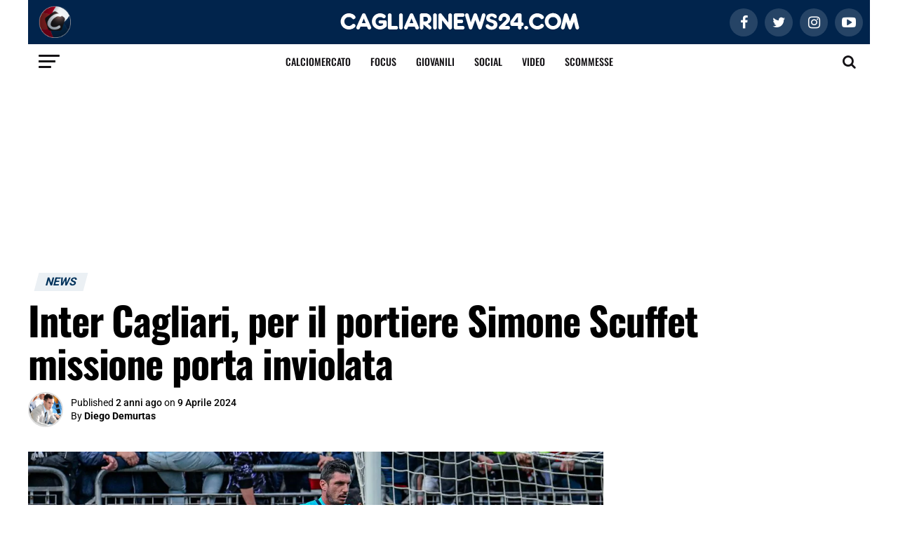

--- FILE ---
content_type: text/html; charset=UTF-8
request_url: https://www.cagliarinews24.com/inter-cagliari-per-il-portiere-simone-scuffet-missione-difficile-porta-inviolata/
body_size: 44630
content:
<!DOCTYPE html>
<html lang="it-IT" prefix="og: https://ogp.me/ns#">

<head><meta charset="UTF-8"><script>if(navigator.userAgent.match(/MSIE|Internet Explorer/i)||navigator.userAgent.match(/Trident\/7\..*?rv:11/i)){var href=document.location.href;if(!href.match(/[?&]nowprocket/)){if(href.indexOf("?")==-1){if(href.indexOf("#")==-1){document.location.href=href+"?nowprocket=1"}else{document.location.href=href.replace("#","?nowprocket=1#")}}else{if(href.indexOf("#")==-1){document.location.href=href+"&nowprocket=1"}else{document.location.href=href.replace("#","&nowprocket=1#")}}}}</script><script>(()=>{class RocketLazyLoadScripts{constructor(){this.v="2.0.4",this.userEvents=["keydown","keyup","mousedown","mouseup","mousemove","mouseover","mouseout","touchmove","touchstart","touchend","touchcancel","wheel","click","dblclick","input"],this.attributeEvents=["onblur","onclick","oncontextmenu","ondblclick","onfocus","onmousedown","onmouseenter","onmouseleave","onmousemove","onmouseout","onmouseover","onmouseup","onmousewheel","onscroll","onsubmit"]}async t(){this.i(),this.o(),/iP(ad|hone)/.test(navigator.userAgent)&&this.h(),this.u(),this.l(this),this.m(),this.k(this),this.p(this),this._(),await Promise.all([this.R(),this.L()]),this.lastBreath=Date.now(),this.S(this),this.P(),this.D(),this.O(),this.M(),await this.C(this.delayedScripts.normal),await this.C(this.delayedScripts.defer),await this.C(this.delayedScripts.async),await this.T(),await this.F(),await this.j(),await this.A(),window.dispatchEvent(new Event("rocket-allScriptsLoaded")),this.everythingLoaded=!0,this.lastTouchEnd&&await new Promise(t=>setTimeout(t,500-Date.now()+this.lastTouchEnd)),this.I(),this.H(),this.U(),this.W()}i(){this.CSPIssue=sessionStorage.getItem("rocketCSPIssue"),document.addEventListener("securitypolicyviolation",t=>{this.CSPIssue||"script-src-elem"!==t.violatedDirective||"data"!==t.blockedURI||(this.CSPIssue=!0,sessionStorage.setItem("rocketCSPIssue",!0))},{isRocket:!0})}o(){window.addEventListener("pageshow",t=>{this.persisted=t.persisted,this.realWindowLoadedFired=!0},{isRocket:!0}),window.addEventListener("pagehide",()=>{this.onFirstUserAction=null},{isRocket:!0})}h(){let t;function e(e){t=e}window.addEventListener("touchstart",e,{isRocket:!0}),window.addEventListener("touchend",function i(o){o.changedTouches[0]&&t.changedTouches[0]&&Math.abs(o.changedTouches[0].pageX-t.changedTouches[0].pageX)<10&&Math.abs(o.changedTouches[0].pageY-t.changedTouches[0].pageY)<10&&o.timeStamp-t.timeStamp<200&&(window.removeEventListener("touchstart",e,{isRocket:!0}),window.removeEventListener("touchend",i,{isRocket:!0}),"INPUT"===o.target.tagName&&"text"===o.target.type||(o.target.dispatchEvent(new TouchEvent("touchend",{target:o.target,bubbles:!0})),o.target.dispatchEvent(new MouseEvent("mouseover",{target:o.target,bubbles:!0})),o.target.dispatchEvent(new PointerEvent("click",{target:o.target,bubbles:!0,cancelable:!0,detail:1,clientX:o.changedTouches[0].clientX,clientY:o.changedTouches[0].clientY})),event.preventDefault()))},{isRocket:!0})}q(t){this.userActionTriggered||("mousemove"!==t.type||this.firstMousemoveIgnored?"keyup"===t.type||"mouseover"===t.type||"mouseout"===t.type||(this.userActionTriggered=!0,this.onFirstUserAction&&this.onFirstUserAction()):this.firstMousemoveIgnored=!0),"click"===t.type&&t.preventDefault(),t.stopPropagation(),t.stopImmediatePropagation(),"touchstart"===this.lastEvent&&"touchend"===t.type&&(this.lastTouchEnd=Date.now()),"click"===t.type&&(this.lastTouchEnd=0),this.lastEvent=t.type,t.composedPath&&t.composedPath()[0].getRootNode()instanceof ShadowRoot&&(t.rocketTarget=t.composedPath()[0]),this.savedUserEvents.push(t)}u(){this.savedUserEvents=[],this.userEventHandler=this.q.bind(this),this.userEvents.forEach(t=>window.addEventListener(t,this.userEventHandler,{passive:!1,isRocket:!0})),document.addEventListener("visibilitychange",this.userEventHandler,{isRocket:!0})}U(){this.userEvents.forEach(t=>window.removeEventListener(t,this.userEventHandler,{passive:!1,isRocket:!0})),document.removeEventListener("visibilitychange",this.userEventHandler,{isRocket:!0}),this.savedUserEvents.forEach(t=>{(t.rocketTarget||t.target).dispatchEvent(new window[t.constructor.name](t.type,t))})}m(){const t="return false",e=Array.from(this.attributeEvents,t=>"data-rocket-"+t),i="["+this.attributeEvents.join("],[")+"]",o="[data-rocket-"+this.attributeEvents.join("],[data-rocket-")+"]",s=(e,i,o)=>{o&&o!==t&&(e.setAttribute("data-rocket-"+i,o),e["rocket"+i]=new Function("event",o),e.setAttribute(i,t))};new MutationObserver(t=>{for(const n of t)"attributes"===n.type&&(n.attributeName.startsWith("data-rocket-")||this.everythingLoaded?n.attributeName.startsWith("data-rocket-")&&this.everythingLoaded&&this.N(n.target,n.attributeName.substring(12)):s(n.target,n.attributeName,n.target.getAttribute(n.attributeName))),"childList"===n.type&&n.addedNodes.forEach(t=>{if(t.nodeType===Node.ELEMENT_NODE)if(this.everythingLoaded)for(const i of[t,...t.querySelectorAll(o)])for(const t of i.getAttributeNames())e.includes(t)&&this.N(i,t.substring(12));else for(const e of[t,...t.querySelectorAll(i)])for(const t of e.getAttributeNames())this.attributeEvents.includes(t)&&s(e,t,e.getAttribute(t))})}).observe(document,{subtree:!0,childList:!0,attributeFilter:[...this.attributeEvents,...e]})}I(){this.attributeEvents.forEach(t=>{document.querySelectorAll("[data-rocket-"+t+"]").forEach(e=>{this.N(e,t)})})}N(t,e){const i=t.getAttribute("data-rocket-"+e);i&&(t.setAttribute(e,i),t.removeAttribute("data-rocket-"+e))}k(t){Object.defineProperty(HTMLElement.prototype,"onclick",{get(){return this.rocketonclick||null},set(e){this.rocketonclick=e,this.setAttribute(t.everythingLoaded?"onclick":"data-rocket-onclick","this.rocketonclick(event)")}})}S(t){function e(e,i){let o=e[i];e[i]=null,Object.defineProperty(e,i,{get:()=>o,set(s){t.everythingLoaded?o=s:e["rocket"+i]=o=s}})}e(document,"onreadystatechange"),e(window,"onload"),e(window,"onpageshow");try{Object.defineProperty(document,"readyState",{get:()=>t.rocketReadyState,set(e){t.rocketReadyState=e},configurable:!0}),document.readyState="loading"}catch(t){console.log("WPRocket DJE readyState conflict, bypassing")}}l(t){this.originalAddEventListener=EventTarget.prototype.addEventListener,this.originalRemoveEventListener=EventTarget.prototype.removeEventListener,this.savedEventListeners=[],EventTarget.prototype.addEventListener=function(e,i,o){o&&o.isRocket||!t.B(e,this)&&!t.userEvents.includes(e)||t.B(e,this)&&!t.userActionTriggered||e.startsWith("rocket-")||t.everythingLoaded?t.originalAddEventListener.call(this,e,i,o):(t.savedEventListeners.push({target:this,remove:!1,type:e,func:i,options:o}),"mouseenter"!==e&&"mouseleave"!==e||t.originalAddEventListener.call(this,e,t.savedUserEvents.push,o))},EventTarget.prototype.removeEventListener=function(e,i,o){o&&o.isRocket||!t.B(e,this)&&!t.userEvents.includes(e)||t.B(e,this)&&!t.userActionTriggered||e.startsWith("rocket-")||t.everythingLoaded?t.originalRemoveEventListener.call(this,e,i,o):t.savedEventListeners.push({target:this,remove:!0,type:e,func:i,options:o})}}J(t,e){this.savedEventListeners=this.savedEventListeners.filter(i=>{let o=i.type,s=i.target||window;return e!==o||t!==s||(this.B(o,s)&&(i.type="rocket-"+o),this.$(i),!1)})}H(){EventTarget.prototype.addEventListener=this.originalAddEventListener,EventTarget.prototype.removeEventListener=this.originalRemoveEventListener,this.savedEventListeners.forEach(t=>this.$(t))}$(t){t.remove?this.originalRemoveEventListener.call(t.target,t.type,t.func,t.options):this.originalAddEventListener.call(t.target,t.type,t.func,t.options)}p(t){let e;function i(e){return t.everythingLoaded?e:e.split(" ").map(t=>"load"===t||t.startsWith("load.")?"rocket-jquery-load":t).join(" ")}function o(o){function s(e){const s=o.fn[e];o.fn[e]=o.fn.init.prototype[e]=function(){return this[0]===window&&t.userActionTriggered&&("string"==typeof arguments[0]||arguments[0]instanceof String?arguments[0]=i(arguments[0]):"object"==typeof arguments[0]&&Object.keys(arguments[0]).forEach(t=>{const e=arguments[0][t];delete arguments[0][t],arguments[0][i(t)]=e})),s.apply(this,arguments),this}}if(o&&o.fn&&!t.allJQueries.includes(o)){const e={DOMContentLoaded:[],"rocket-DOMContentLoaded":[]};for(const t in e)document.addEventListener(t,()=>{e[t].forEach(t=>t())},{isRocket:!0});o.fn.ready=o.fn.init.prototype.ready=function(i){function s(){parseInt(o.fn.jquery)>2?setTimeout(()=>i.bind(document)(o)):i.bind(document)(o)}return"function"==typeof i&&(t.realDomReadyFired?!t.userActionTriggered||t.fauxDomReadyFired?s():e["rocket-DOMContentLoaded"].push(s):e.DOMContentLoaded.push(s)),o([])},s("on"),s("one"),s("off"),t.allJQueries.push(o)}e=o}t.allJQueries=[],o(window.jQuery),Object.defineProperty(window,"jQuery",{get:()=>e,set(t){o(t)}})}P(){const t=new Map;document.write=document.writeln=function(e){const i=document.currentScript,o=document.createRange(),s=i.parentElement;let n=t.get(i);void 0===n&&(n=i.nextSibling,t.set(i,n));const c=document.createDocumentFragment();o.setStart(c,0),c.appendChild(o.createContextualFragment(e)),s.insertBefore(c,n)}}async R(){return new Promise(t=>{this.userActionTriggered?t():this.onFirstUserAction=t})}async L(){return new Promise(t=>{document.addEventListener("DOMContentLoaded",()=>{this.realDomReadyFired=!0,t()},{isRocket:!0})})}async j(){return this.realWindowLoadedFired?Promise.resolve():new Promise(t=>{window.addEventListener("load",t,{isRocket:!0})})}M(){this.pendingScripts=[];this.scriptsMutationObserver=new MutationObserver(t=>{for(const e of t)e.addedNodes.forEach(t=>{"SCRIPT"!==t.tagName||t.noModule||t.isWPRocket||this.pendingScripts.push({script:t,promise:new Promise(e=>{const i=()=>{const i=this.pendingScripts.findIndex(e=>e.script===t);i>=0&&this.pendingScripts.splice(i,1),e()};t.addEventListener("load",i,{isRocket:!0}),t.addEventListener("error",i,{isRocket:!0}),setTimeout(i,1e3)})})})}),this.scriptsMutationObserver.observe(document,{childList:!0,subtree:!0})}async F(){await this.X(),this.pendingScripts.length?(await this.pendingScripts[0].promise,await this.F()):this.scriptsMutationObserver.disconnect()}D(){this.delayedScripts={normal:[],async:[],defer:[]},document.querySelectorAll("script[type$=rocketlazyloadscript]").forEach(t=>{t.hasAttribute("data-rocket-src")?t.hasAttribute("async")&&!1!==t.async?this.delayedScripts.async.push(t):t.hasAttribute("defer")&&!1!==t.defer||"module"===t.getAttribute("data-rocket-type")?this.delayedScripts.defer.push(t):this.delayedScripts.normal.push(t):this.delayedScripts.normal.push(t)})}async _(){await this.L();let t=[];document.querySelectorAll("script[type$=rocketlazyloadscript][data-rocket-src]").forEach(e=>{let i=e.getAttribute("data-rocket-src");if(i&&!i.startsWith("data:")){i.startsWith("//")&&(i=location.protocol+i);try{const o=new URL(i).origin;o!==location.origin&&t.push({src:o,crossOrigin:e.crossOrigin||"module"===e.getAttribute("data-rocket-type")})}catch(t){}}}),t=[...new Map(t.map(t=>[JSON.stringify(t),t])).values()],this.Y(t,"preconnect")}async G(t){if(await this.K(),!0!==t.noModule||!("noModule"in HTMLScriptElement.prototype))return new Promise(e=>{let i;function o(){(i||t).setAttribute("data-rocket-status","executed"),e()}try{if(navigator.userAgent.includes("Firefox/")||""===navigator.vendor||this.CSPIssue)i=document.createElement("script"),[...t.attributes].forEach(t=>{let e=t.nodeName;"type"!==e&&("data-rocket-type"===e&&(e="type"),"data-rocket-src"===e&&(e="src"),i.setAttribute(e,t.nodeValue))}),t.text&&(i.text=t.text),t.nonce&&(i.nonce=t.nonce),i.hasAttribute("src")?(i.addEventListener("load",o,{isRocket:!0}),i.addEventListener("error",()=>{i.setAttribute("data-rocket-status","failed-network"),e()},{isRocket:!0}),setTimeout(()=>{i.isConnected||e()},1)):(i.text=t.text,o()),i.isWPRocket=!0,t.parentNode.replaceChild(i,t);else{const i=t.getAttribute("data-rocket-type"),s=t.getAttribute("data-rocket-src");i?(t.type=i,t.removeAttribute("data-rocket-type")):t.removeAttribute("type"),t.addEventListener("load",o,{isRocket:!0}),t.addEventListener("error",i=>{this.CSPIssue&&i.target.src.startsWith("data:")?(console.log("WPRocket: CSP fallback activated"),t.removeAttribute("src"),this.G(t).then(e)):(t.setAttribute("data-rocket-status","failed-network"),e())},{isRocket:!0}),s?(t.fetchPriority="high",t.removeAttribute("data-rocket-src"),t.src=s):t.src="data:text/javascript;base64,"+window.btoa(unescape(encodeURIComponent(t.text)))}}catch(i){t.setAttribute("data-rocket-status","failed-transform"),e()}});t.setAttribute("data-rocket-status","skipped")}async C(t){const e=t.shift();return e?(e.isConnected&&await this.G(e),this.C(t)):Promise.resolve()}O(){this.Y([...this.delayedScripts.normal,...this.delayedScripts.defer,...this.delayedScripts.async],"preload")}Y(t,e){this.trash=this.trash||[];let i=!0;var o=document.createDocumentFragment();t.forEach(t=>{const s=t.getAttribute&&t.getAttribute("data-rocket-src")||t.src;if(s&&!s.startsWith("data:")){const n=document.createElement("link");n.href=s,n.rel=e,"preconnect"!==e&&(n.as="script",n.fetchPriority=i?"high":"low"),t.getAttribute&&"module"===t.getAttribute("data-rocket-type")&&(n.crossOrigin=!0),t.crossOrigin&&(n.crossOrigin=t.crossOrigin),t.integrity&&(n.integrity=t.integrity),t.nonce&&(n.nonce=t.nonce),o.appendChild(n),this.trash.push(n),i=!1}}),document.head.appendChild(o)}W(){this.trash.forEach(t=>t.remove())}async T(){try{document.readyState="interactive"}catch(t){}this.fauxDomReadyFired=!0;try{await this.K(),this.J(document,"readystatechange"),document.dispatchEvent(new Event("rocket-readystatechange")),await this.K(),document.rocketonreadystatechange&&document.rocketonreadystatechange(),await this.K(),this.J(document,"DOMContentLoaded"),document.dispatchEvent(new Event("rocket-DOMContentLoaded")),await this.K(),this.J(window,"DOMContentLoaded"),window.dispatchEvent(new Event("rocket-DOMContentLoaded"))}catch(t){console.error(t)}}async A(){try{document.readyState="complete"}catch(t){}try{await this.K(),this.J(document,"readystatechange"),document.dispatchEvent(new Event("rocket-readystatechange")),await this.K(),document.rocketonreadystatechange&&document.rocketonreadystatechange(),await this.K(),this.J(window,"load"),window.dispatchEvent(new Event("rocket-load")),await this.K(),window.rocketonload&&window.rocketonload(),await this.K(),this.allJQueries.forEach(t=>t(window).trigger("rocket-jquery-load")),await this.K(),this.J(window,"pageshow");const t=new Event("rocket-pageshow");t.persisted=this.persisted,window.dispatchEvent(t),await this.K(),window.rocketonpageshow&&window.rocketonpageshow({persisted:this.persisted})}catch(t){console.error(t)}}async K(){Date.now()-this.lastBreath>45&&(await this.X(),this.lastBreath=Date.now())}async X(){return document.hidden?new Promise(t=>setTimeout(t)):new Promise(t=>requestAnimationFrame(t))}B(t,e){return e===document&&"readystatechange"===t||(e===document&&"DOMContentLoaded"===t||(e===window&&"DOMContentLoaded"===t||(e===window&&"load"===t||e===window&&"pageshow"===t)))}static run(){(new RocketLazyLoadScripts).t()}}RocketLazyLoadScripts.run()})();</script>
	<!-- This site is developed and mantained by EVOLVE -->
	<!-- evolveit.agency -->

    		
		<noscript>
			
		</noscript>
    
    <!-- TCF stub -->
<script type="rocketlazyloadscript" data-rocket-type="text/javascript">
!function(){"use strict";var t,e,o=(t=function(t){function e(t){return(e="function"==typeof Symbol&&"symbol"==typeof Symbol.iterator?function(t){return typeof t}:function(t){return t&&"function"==typeof Symbol&&t.constructor===Symbol&&t!==Symbol.prototype?"symbol":typeof t})(t)}t.exports=function(){for(var t,o,n=[],r=window,a=r;a;){try{if(a.frames.__tcfapiLocator){t=a;break}}catch(t){}if(a===r.top)break;a=a.parent}t||(function t(){var e=r.document,o=!!r.frames.__tcfapiLocator;if(!o)if(e.body){var n=e.createElement("iframe");n.style.cssText="display:none",n.name="__tcfapiLocator",e.body.appendChild(n)}else setTimeout(t,5);return!o}(),r.__tcfapi=function(){for(var t=arguments.length,e=new Array(t),r=0;r<t;r++)e[r]=arguments[r];if(!e.length)return n;"setGdprApplies"===e[0]?e.length>3&&2===parseInt(e[1],10)&&"boolean"==typeof e[3]&&(o=e[3],"function"==typeof e[2]&&e[2]("set",!0)):"ping"===e[0]?"function"==typeof e[2]&&e[2]({gdprApplies:o,cmpLoaded:!1,cmpStatus:"stub"}):n.push(e)},r.addEventListener("message",(function(t){var o="string"==typeof t.data,n={};if(o)try{n=JSON.parse(t.data)}catch(t){}else n=t.data;var r="object"===e(n)&&null!==n?n.__tcfapiCall:null;r&&window.__tcfapi(r.command,r.version,(function(e,n){var a={__tcfapiReturn:{returnValue:e,success:n,callId:r.callId}};t&&t.source&&t.source.postMessage&&t.source.postMessage(o?JSON.stringify(a):a,"*")}),r.parameter)}),!1))}},t(e={exports:{}}),e.exports);o()}();
</script>

<!-- Default Consent Mode config -->
<script type="rocketlazyloadscript">
    //<![CDATA[
    window.dataLayer = window.dataLayer || [];
    function gtag(){dataLayer.push(arguments);}
    gtag('consent', 'default', {
        'ad_storage': 'denied',
        'analytics_storage': 'denied',
        'functionality_storage': 'denied',
        'personalization_storage': 'denied',
        'security_storage': 'denied',
        'ad_user_data': 'denied',
        'ad_personalization': 'denied',
        'wait_for_update': 1500
    });
    gtag('set', 'ads_data_redaction', false);
    gtag('set', 'url_passthrough', false);
    (function(){
        const s={adStorage:{storageName:"ad_storage",serialNumber:0},analyticsStorage:{storageName:"analytics_storage",serialNumber:1},functionalityStorage:{storageName:"functionality_storage",serialNumber:2},personalizationStorage:{storageName:"personalization_storage",serialNumber:3},securityStorage:{storageName:"security_storage",serialNumber:4},adUserData:{storageName:"ad_user_data",serialNumber:5},adPersonalization:{storageName:"ad_personalization",serialNumber:6}};let c=localStorage.getItem("__lxG__consent__v2");if(c){c=JSON.parse(c);if(c&&c.cls_val)c=c.cls_val;if(c)c=c.split("|");if(c&&c.length&&typeof c[14]!==undefined){c=c[14].split("").map(e=>e-0);if(c.length){let t={};Object.values(s).sort((e,t)=>e.serialNumber-t.serialNumber).forEach(e=>{t[e.storageName]=c[e.serialNumber]?"granted":"denied"});gtag("consent","update",t)}}}
        if(Math.random() < 0.05) {if (window.dataLayer && (window.dataLayer.some(e => e[0] === 'js' && e[1] instanceof Date) || window.dataLayer.some(e => e['event'] === 'gtm.js' && e['gtm.start'] == true ))) {document.head.appendChild(document.createElement('img')).src = "//clickiocdn.com/utr/gtag/?sid=235630";}}
    })();
    //]]>
</script>

<!-- Clickio Consent Main tag -->
<script type="rocketlazyloadscript" data-minify="1" async data-rocket-type="text/javascript" data-rocket-src="https://www.cagliarinews24.com/wp-content/cache/min/1/t/consent_235630.js?ver=1768319116"></script>

<link rel="dns-prefetch" href="//exmarketplace.com">
<link rel="preconnect" href="//cdn.exmarketplace.com">
<link rel="preconnect" href="//securepubads.g.doubleclick.net">
<link rel='preconnect' href='https://imasdk.googleapis.com'>
<link rel='dns-prefetch' href='https://imasdk.googleapis.com'>
<script type="rocketlazyloadscript" async data-rocket-src="https://securepubads.g.doubleclick.net/tag/js/gpt.js"></script>
<script type="rocketlazyloadscript" async data-rocket-src="https://cdn.exmarketplace.com/bidder/cagliarinews24/cagliarinews24.dfp.min.js"></script>


<script type="rocketlazyloadscript" async data-rocket-src='https://imasdk.googleapis.com/js/sdkloader/ima3.js'></script>
<script type="rocketlazyloadscript" async data-rocket-src='https://cdn.exmarketplace.com/bidder/video_update/vcfg_minified.js'></script>
<script type="rocketlazyloadscript" async data-rocket-src='https://cdn.exmarketplace.com/bidder/cagliarinews24/cagliarinews24_video_v2.js'></script>


   <!--  comScore Tag -->
<script type="rocketlazyloadscript">
// Clickio Consent (CMP) global object
window.__lxG__consent__= window.__lxG__consent__||{};
var _comscore = _comscore || [];

//Google Consent
window.__lxG__consent__.consentCallback = function (consentState) {
console.log("clickip consent cmp", consentState);
let googleConsent = window.__lxG__consent__.getGoogleConsentMode();
console.log("clickip consent cmp googleConsent", googleConsent);
};//clickio


//Comscore INIT
document.addEventListener("DOMContentLoaded", function () {
var swComscore = {
    pushData: function (cs_ucfr) {
        var data = {
        c1: "2",
        c2: "38072935",
        options: { enableFirstPartyCookie: true }
        }
        _comscore.push(data);
        swComscore.addScripts();
    },
    addScripts: function () {
        (function () {
        var s = document.createElement("script"),
        el = document.getElementsByTagName("script")[0];
        s.async = true;
        s.src = (document.location.protocol == "https:" ? "https://sb" : "http://b") + ".scorecardresearch.com/cs/38072935/beacon.js";
        el.parentNode.insertBefore(s, el);
        })();
    },
    run: function () {
    console.log("Comscore RUN");
    if (typeof window.__tcfapi !== 'undefined') {
        window.__tcfapi('getTCData', null, function (tcData, success) {
                    console.log("Comscore tcData", tcData)
                    console.log('Comscore - Google cmp responded:', tcData, success);
                    if (tcData.vendor.consents.hasOwnProperty('77') || tcData.eventStatus != "cmpuishown") {
                        if (tcData.vendor.consents[77]) {
                            console.log("Comscore: 1");
                            swComscore.pushData('1');
                        } else {
                            console.log("Comscore: 0");
                            swComscore.pushData('0');
                        }
                    } else {
                        console.log("Comscore: EMPTY");
                        swComscore.pushData('');
                    }
                })
    } else {
        swComscore.pushData('');
        console.log("Comscore: EMPTY - window.__tcfapi == 'undefined' ");
    }
}
};
//Run COMSCORE
swComscore.run();
});//DOM
</script>

<noscript>
<img src=“https://sb.scorecardresearch.com/p?c1=2&c2=38072935&cv=4.40&cj=1”>
</noscript>
<!-- End comScore Tag -->
 
	
	<meta name="viewport" id="viewport" content="width=device-width, initial-scale=1.0">

    	<link rel="pingback" href="https://www.cagliarinews24.com/xmlrpc.php"/>
    		<meta property="og:type" content="article"/>
                                    				<meta property="og:image"
					  content="https://www.cagliarinews24.com/wp-content/uploads/2024/03/Scuffet-1000x600.jpg"/>
				<meta name="twitter:image"
					  content="https://www.cagliarinews24.com/wp-content/uploads/2024/03/Scuffet-1000x600.jpg"/>
                			<meta property="og:url" content="https://www.cagliarinews24.com/inter-cagliari-per-il-portiere-simone-scuffet-missione-difficile-porta-inviolata/"/>
			<meta property="og:title"
				  content="Inter Cagliari, per il portiere Simone Scuffet missione porta inviolata"/>
			<meta property="og:description"
				  content="Inter Cagliari, l&#8217;estremo difensore rossoblù Simone Scuffet ha una missione difficile: mantenere la porta inviolata Il Cagliari, di Claudio Ranieri, ha battuto l&#8217;Atalanta di Gian Piero Gasperini alla Unipol Domus nella 31a giornata del campionato di Serie A 2023/2024. L&#8217;estremo difensore rossoblù Simone Scuffet ha una missione difficile contro l&#8217;Inter, nella sfida che vedrà gli [&hellip;]"/>
			<meta name="twitter:card" content="summary">
			<meta name="twitter:url" content="https://www.cagliarinews24.com/inter-cagliari-per-il-portiere-simone-scuffet-missione-difficile-porta-inviolata/">
			<meta name="twitter:title"
				  content="Inter Cagliari, per il portiere Simone Scuffet missione porta inviolata">
			<meta name="twitter:description"
				  content="Inter Cagliari, l&#8217;estremo difensore rossoblù Simone Scuffet ha una missione difficile: mantenere la porta inviolata Il Cagliari, di Claudio Ranieri, ha battuto l&#8217;Atalanta di Gian Piero Gasperini alla Unipol Domus nella 31a giornata del campionato di Serie A 2023/2024. L&#8217;estremo difensore rossoblù Simone Scuffet ha una missione difficile contro l&#8217;Inter, nella sfida che vedrà gli [&hellip;]">
                

    
		<!-- GTM -->
		<!-- Google Tag Manager Sport Review -->
		<script type="rocketlazyloadscript">
			window.dataLayer = window.dataLayer || [];
		</script>
		<script type="rocketlazyloadscript">
			(function (w, d, s, l, i) {
				w[l] = w[l] || [];
				w[l].push({
					'gtm.start':
						new Date().getTime(), event: 'gtm.js'
				});
				var f = d.getElementsByTagName(s)[0],
					j = d.createElement(s),
					dl = l != 'dataLayer' ? '&l=' + l : '';
				j.async = true;
				j.src =
					'https://www.googletagmanager.com/gtm.js?id=' + i + dl;
				f.parentNode.insertBefore(j, f);
			})(window, document, 'script', 'dataLayer', 'GTM-TV4ZPW9');
		</script>
		<!-- End Google Tag Manager -->

    
	<!-- Meta Pixel Code -->
	<script type="rocketlazyloadscript">
		!function (f, b, e, v, n, t, s) {
			if (f.fbq) return;
			n = f.fbq = function () {
				n.callMethod ?
					n.callMethod.apply(n, arguments) : n.queue.push(arguments)
			};
			if (!f._fbq) f._fbq = n;
			n.push = n;
			n.loaded = !0;
			n.version = '2.0';
			n.queue = [];
			t = b.createElement(e);
			t.async = !0;
			t.src = v;
			s = b.getElementsByTagName(e)[0];
			s.parentNode.insertBefore(t, s)
		}(window, document, 'script',
			'https://connect.facebook.net/en_US/fbevents.js');
		fbq('init', '617258349379370');
		fbq('track', 'PageView');
	</script>
	<!-- End Meta Pixel Code -->


    
<!-- Ottimizzazione per i motori di ricerca di Rank Math - https://rankmath.com/ -->
<title>Inter Cagliari, per il portiere Simone Scuffet missione porta inviolata - Cagliari News 24</title>
<link data-rocket-prefetch href="https://fonts.googleapis.com" rel="dns-prefetch">
<link data-rocket-prefetch href="https://connect.facebook.net" rel="dns-prefetch">
<link data-rocket-prefetch href="https://www.googletagmanager.com" rel="dns-prefetch">
<link data-rocket-prefetch href="https://clickiocmp.com" rel="dns-prefetch">
<link data-rocket-prefetch href="https://securepubads.g.doubleclick.net" rel="dns-prefetch">
<link data-rocket-prefetch href="https://cdn.exmarketplace.com" rel="dns-prefetch">
<link data-rocket-prefetch href="https://cdnjs.cloudflare.com" rel="dns-prefetch">
<link data-rocket-prefetch href="https://imasdk.googleapis.com" rel="dns-prefetch">
<link data-rocket-prefetch href="https://cdn.pushloop.io" rel="dns-prefetch">
<link data-rocket-prefetch href="https://oddsml.com" rel="dns-prefetch">
<link data-rocket-preload as="style" href="https://fonts.googleapis.com/css?family=Roboto%3A300%2C400%2C700%2C900%7COswald%3A400%2C700%7CAdvent%20Pro%3A700%7COpen%20Sans%3A700%7CAnton%3A400Oswald%3A100%2C200%2C300%2C400%2C500%2C600%2C700%2C800%2C900%7COswald%3A100%2C200%2C300%2C400%2C500%2C600%2C700%2C800%2C900%7CRoboto%3A100%2C200%2C300%2C400%2C500%2C600%2C700%2C800%2C900%7CRoboto%3A100%2C200%2C300%2C400%2C500%2C600%2C700%2C800%2C900%7CRoboto%3A100%2C200%2C300%2C400%2C500%2C600%2C700%2C800%2C900%7COswald%3A100%2C200%2C300%2C400%2C500%2C600%2C700%2C800%2C900%26amp%3Bsubset%3Dlatin%2Clatin-ext%2Ccyrillic%2Ccyrillic-ext%2Cgreek-ext%2Cgreek%2Cvietnamese&#038;display=swap" rel="preload">
<link href="https://fonts.googleapis.com/css?family=Roboto%3A300%2C400%2C700%2C900%7COswald%3A400%2C700%7CAdvent%20Pro%3A700%7COpen%20Sans%3A700%7CAnton%3A400Oswald%3A100%2C200%2C300%2C400%2C500%2C600%2C700%2C800%2C900%7COswald%3A100%2C200%2C300%2C400%2C500%2C600%2C700%2C800%2C900%7CRoboto%3A100%2C200%2C300%2C400%2C500%2C600%2C700%2C800%2C900%7CRoboto%3A100%2C200%2C300%2C400%2C500%2C600%2C700%2C800%2C900%7CRoboto%3A100%2C200%2C300%2C400%2C500%2C600%2C700%2C800%2C900%7COswald%3A100%2C200%2C300%2C400%2C500%2C600%2C700%2C800%2C900%26amp%3Bsubset%3Dlatin%2Clatin-ext%2Ccyrillic%2Ccyrillic-ext%2Cgreek-ext%2Cgreek%2Cvietnamese&#038;display=swap" media="print" onload="this.media=&#039;all&#039;" rel="stylesheet">
<style id="wpr-usedcss">.video-js{width:300px;height:150px}.vjs-fluid{padding-top:56.25%}@font-face{font-display:swap;font-family:Oswald;font-style:normal;font-weight:200;src:url(https://fonts.gstatic.com/s/oswald/v57/TK3iWkUHHAIjg752GT8G.woff2) format('woff2');unicode-range:U+0000-00FF,U+0131,U+0152-0153,U+02BB-02BC,U+02C6,U+02DA,U+02DC,U+0304,U+0308,U+0329,U+2000-206F,U+20AC,U+2122,U+2191,U+2193,U+2212,U+2215,U+FEFF,U+FFFD}@font-face{font-display:swap;font-family:Oswald;font-style:normal;font-weight:300;src:url(https://fonts.gstatic.com/s/oswald/v57/TK3iWkUHHAIjg752GT8G.woff2) format('woff2');unicode-range:U+0000-00FF,U+0131,U+0152-0153,U+02BB-02BC,U+02C6,U+02DA,U+02DC,U+0304,U+0308,U+0329,U+2000-206F,U+20AC,U+2122,U+2191,U+2193,U+2212,U+2215,U+FEFF,U+FFFD}@font-face{font-display:swap;font-family:Oswald;font-style:normal;font-weight:400;src:url(https://fonts.gstatic.com/s/oswald/v57/TK3iWkUHHAIjg752GT8G.woff2) format('woff2');unicode-range:U+0000-00FF,U+0131,U+0152-0153,U+02BB-02BC,U+02C6,U+02DA,U+02DC,U+0304,U+0308,U+0329,U+2000-206F,U+20AC,U+2122,U+2191,U+2193,U+2212,U+2215,U+FEFF,U+FFFD}@font-face{font-display:swap;font-family:Oswald;font-style:normal;font-weight:500;src:url(https://fonts.gstatic.com/s/oswald/v57/TK3iWkUHHAIjg752GT8G.woff2) format('woff2');unicode-range:U+0000-00FF,U+0131,U+0152-0153,U+02BB-02BC,U+02C6,U+02DA,U+02DC,U+0304,U+0308,U+0329,U+2000-206F,U+20AC,U+2122,U+2191,U+2193,U+2212,U+2215,U+FEFF,U+FFFD}@font-face{font-display:swap;font-family:Oswald;font-style:normal;font-weight:600;src:url(https://fonts.gstatic.com/s/oswald/v57/TK3iWkUHHAIjg752GT8G.woff2) format('woff2');unicode-range:U+0000-00FF,U+0131,U+0152-0153,U+02BB-02BC,U+02C6,U+02DA,U+02DC,U+0304,U+0308,U+0329,U+2000-206F,U+20AC,U+2122,U+2191,U+2193,U+2212,U+2215,U+FEFF,U+FFFD}@font-face{font-display:swap;font-family:Oswald;font-style:normal;font-weight:700;src:url(https://fonts.gstatic.com/s/oswald/v57/TK3iWkUHHAIjg752GT8G.woff2) format('woff2');unicode-range:U+0000-00FF,U+0131,U+0152-0153,U+02BB-02BC,U+02C6,U+02DA,U+02DC,U+0304,U+0308,U+0329,U+2000-206F,U+20AC,U+2122,U+2191,U+2193,U+2212,U+2215,U+FEFF,U+FFFD}@font-face{font-display:swap;font-family:Roboto;font-style:normal;font-weight:100;font-stretch:100%;src:url(https://fonts.gstatic.com/s/roboto/v50/KFO7CnqEu92Fr1ME7kSn66aGLdTylUAMa3yUBA.woff2) format('woff2');unicode-range:U+0000-00FF,U+0131,U+0152-0153,U+02BB-02BC,U+02C6,U+02DA,U+02DC,U+0304,U+0308,U+0329,U+2000-206F,U+20AC,U+2122,U+2191,U+2193,U+2212,U+2215,U+FEFF,U+FFFD}@font-face{font-display:swap;font-family:Roboto;font-style:normal;font-weight:200;font-stretch:100%;src:url(https://fonts.gstatic.com/s/roboto/v50/KFO7CnqEu92Fr1ME7kSn66aGLdTylUAMa3yUBA.woff2) format('woff2');unicode-range:U+0000-00FF,U+0131,U+0152-0153,U+02BB-02BC,U+02C6,U+02DA,U+02DC,U+0304,U+0308,U+0329,U+2000-206F,U+20AC,U+2122,U+2191,U+2193,U+2212,U+2215,U+FEFF,U+FFFD}@font-face{font-display:swap;font-family:Roboto;font-style:normal;font-weight:300;font-stretch:100%;src:url(https://fonts.gstatic.com/s/roboto/v50/KFO7CnqEu92Fr1ME7kSn66aGLdTylUAMa3yUBA.woff2) format('woff2');unicode-range:U+0000-00FF,U+0131,U+0152-0153,U+02BB-02BC,U+02C6,U+02DA,U+02DC,U+0304,U+0308,U+0329,U+2000-206F,U+20AC,U+2122,U+2191,U+2193,U+2212,U+2215,U+FEFF,U+FFFD}@font-face{font-display:swap;font-family:Roboto;font-style:normal;font-weight:400;font-stretch:100%;src:url(https://fonts.gstatic.com/s/roboto/v50/KFO7CnqEu92Fr1ME7kSn66aGLdTylUAMa3yUBA.woff2) format('woff2');unicode-range:U+0000-00FF,U+0131,U+0152-0153,U+02BB-02BC,U+02C6,U+02DA,U+02DC,U+0304,U+0308,U+0329,U+2000-206F,U+20AC,U+2122,U+2191,U+2193,U+2212,U+2215,U+FEFF,U+FFFD}@font-face{font-display:swap;font-family:Roboto;font-style:normal;font-weight:500;font-stretch:100%;src:url(https://fonts.gstatic.com/s/roboto/v50/KFO7CnqEu92Fr1ME7kSn66aGLdTylUAMa3yUBA.woff2) format('woff2');unicode-range:U+0000-00FF,U+0131,U+0152-0153,U+02BB-02BC,U+02C6,U+02DA,U+02DC,U+0304,U+0308,U+0329,U+2000-206F,U+20AC,U+2122,U+2191,U+2193,U+2212,U+2215,U+FEFF,U+FFFD}@font-face{font-display:swap;font-family:Roboto;font-style:normal;font-weight:600;font-stretch:100%;src:url(https://fonts.gstatic.com/s/roboto/v50/KFO7CnqEu92Fr1ME7kSn66aGLdTylUAMa3yUBA.woff2) format('woff2');unicode-range:U+0000-00FF,U+0131,U+0152-0153,U+02BB-02BC,U+02C6,U+02DA,U+02DC,U+0304,U+0308,U+0329,U+2000-206F,U+20AC,U+2122,U+2191,U+2193,U+2212,U+2215,U+FEFF,U+FFFD}@font-face{font-display:swap;font-family:Roboto;font-style:normal;font-weight:700;font-stretch:100%;src:url(https://fonts.gstatic.com/s/roboto/v50/KFO7CnqEu92Fr1ME7kSn66aGLdTylUAMa3yUBA.woff2) format('woff2');unicode-range:U+0000-00FF,U+0131,U+0152-0153,U+02BB-02BC,U+02C6,U+02DA,U+02DC,U+0304,U+0308,U+0329,U+2000-206F,U+20AC,U+2122,U+2191,U+2193,U+2212,U+2215,U+FEFF,U+FFFD}@font-face{font-display:swap;font-family:Roboto;font-style:normal;font-weight:800;font-stretch:100%;src:url(https://fonts.gstatic.com/s/roboto/v50/KFO7CnqEu92Fr1ME7kSn66aGLdTylUAMa3yUBA.woff2) format('woff2');unicode-range:U+0000-00FF,U+0131,U+0152-0153,U+02BB-02BC,U+02C6,U+02DA,U+02DC,U+0304,U+0308,U+0329,U+2000-206F,U+20AC,U+2122,U+2191,U+2193,U+2212,U+2215,U+FEFF,U+FFFD}@font-face{font-display:swap;font-family:Roboto;font-style:normal;font-weight:900;font-stretch:100%;src:url(https://fonts.gstatic.com/s/roboto/v50/KFO7CnqEu92Fr1ME7kSn66aGLdTylUAMa3yUBA.woff2) format('woff2');unicode-range:U+0000-00FF,U+0131,U+0152-0153,U+02BB-02BC,U+02C6,U+02DA,U+02DC,U+0304,U+0308,U+0329,U+2000-206F,U+20AC,U+2122,U+2191,U+2193,U+2212,U+2215,U+FEFF,U+FFFD}.video-js{display:block}.video-js,.vjs-poster{background-color:#000}.video-js .vjs-big-play-button .vjs-icon-placeholder:before,.video-js .vjs-modal-dialog,.video-js .vjs-tech,.vjs-button>.vjs-icon-placeholder:before{position:absolute;top:0;left:0;width:100%;height:100%}.video-js .vjs-big-play-button .vjs-icon-placeholder:before,.vjs-button>.vjs-icon-placeholder:before{text-align:center}.video-js .vjs-big-play-button .vjs-icon-placeholder:before,.video-js .vjs-play-control .vjs-icon-placeholder{font-family:VideoJS;font-weight:400;font-style:normal}.video-js{vertical-align:top;box-sizing:border-box;color:#fff;position:relative;padding:0;font-size:10px;line-height:1;font-weight:400;font-style:normal;font-family:Arial,Helvetica,sans-serif;word-break:initial}.video-js[tabindex="-1"]{outline:0}.video-js *,.video-js :after,.video-js :before{box-sizing:inherit}.video-js.vjs-16-9,.video-js.vjs-fluid{width:100%;max-width:100%;height:0}.video-js.vjs-16-9{padding-top:56.25%}.vjs-hidden{display:none!important}.video-js .vjs-big-play-button{font-size:5em;line-height:1.45em;height:1.5em;width:1.5em;display:block;position:absolute;top:50%;left:50%;padding:0;cursor:pointer;opacity:1;border:.06666em solid #fff;background-color:rgba(43,51,63,.7);border-radius:50%;transition:.4s;transform:translate(-50%,-50%)}.vjs-controls-disabled .vjs-big-play-button,.vjs-error .vjs-big-play-button,.vjs-has-started .vjs-big-play-button,.vjs-has-started .vjs-poster,.vjs-using-native-controls .vjs-big-play-button{display:none}.video-js button{background:0 0;border:none;color:inherit;display:inline-block;font-size:inherit;line-height:inherit;text-transform:none;text-decoration:none;transition:none;-webkit-appearance:none;-moz-appearance:none;appearance:none}.video-js .vjs-control-bar{display:none;width:100%;position:absolute;bottom:0;left:0;right:0;height:3em;background-color:rgba(43,51,63,.7)}.vjs-has-started .vjs-control-bar{display:flex;visibility:visible;opacity:1;transition:visibility .1s,opacity .1s}.video-js .vjs-control{position:relative;text-align:center;margin:0;padding:0;height:100%;width:4em;flex:none}.vjs-poster{display:inline-block;vertical-align:middle;background-repeat:no-repeat;background-position:50% 50%;background-size:contain;cursor:pointer;margin:0;padding:0;position:absolute;top:0;right:0;bottom:0;left:0;height:100%}.vjs-text-track-display{position:absolute;bottom:3em;left:0;right:0;top:0;pointer-events:none}.vjs-loading-spinner{display:none;position:absolute;top:50%;left:50%;margin:-25px 0 0 -25px;opacity:.85;text-align:left;border:6px solid rgba(43,51,63,.7);box-sizing:border-box;background-clip:padding-box;width:50px;height:50px;border-radius:25px;visibility:hidden}.vjs-modal-dialog.vjs-text-track-settings{background-color:rgba(43,51,63,.75);color:#fff;height:70%}@font-face{font-display:swap;font-family:FontAwesome;src:url('https://cdnjs.cloudflare.com/ajax/libs/font-awesome/4.7.0/fonts/fontawesome-webfont.eot?v=4.7.0');src:url('https://cdnjs.cloudflare.com/ajax/libs/font-awesome/4.7.0/fonts/fontawesome-webfont.eot?#iefix&v=4.7.0') format('embedded-opentype'),url('https://cdnjs.cloudflare.com/ajax/libs/font-awesome/4.7.0/fonts/fontawesome-webfont.woff2?v=4.7.0') format('woff2'),url('https://cdnjs.cloudflare.com/ajax/libs/font-awesome/4.7.0/fonts/fontawesome-webfont.woff?v=4.7.0') format('woff'),url('https://cdnjs.cloudflare.com/ajax/libs/font-awesome/4.7.0/fonts/fontawesome-webfont.ttf?v=4.7.0') format('truetype'),url('https://cdnjs.cloudflare.com/ajax/libs/font-awesome/4.7.0/fonts/fontawesome-webfont.svg?v=4.7.0#fontawesomeregular') format('svg');font-weight:400;font-style:normal}img:is([sizes=auto i],[sizes^="auto," i]){contain-intrinsic-size:3000px 1500px}:root :where(p.has-background){padding:1.25em 2.375em}:where(p.has-text-color:not(.has-link-color)) a{color:inherit}img.emoji{display:inline!important;border:none!important;box-shadow:none!important;height:1em!important;width:1em!important;margin:0 .07em!important;vertical-align:-.1em!important;background:0 0!important;padding:0!important}:root{--wp-block-synced-color:#7a00df;--wp-block-synced-color--rgb:122,0,223;--wp-bound-block-color:var(--wp-block-synced-color);--wp-editor-canvas-background:#ddd;--wp-admin-theme-color:#007cba;--wp-admin-theme-color--rgb:0,124,186;--wp-admin-theme-color-darker-10:#006ba1;--wp-admin-theme-color-darker-10--rgb:0,107,160.5;--wp-admin-theme-color-darker-20:#005a87;--wp-admin-theme-color-darker-20--rgb:0,90,135;--wp-admin-border-width-focus:2px}@media (min-resolution:192dpi){:root{--wp-admin-border-width-focus:1.5px}}:root{--wp--preset--font-size--normal:16px;--wp--preset--font-size--huge:42px}html :where(.has-border-color){border-style:solid}html :where([style*=border-top-color]){border-top-style:solid}html :where([style*=border-right-color]){border-right-style:solid}html :where([style*=border-bottom-color]){border-bottom-style:solid}html :where([style*=border-left-color]){border-left-style:solid}html :where([style*=border-width]){border-style:solid}html :where([style*=border-top-width]){border-top-style:solid}html :where([style*=border-right-width]){border-right-style:solid}html :where([style*=border-bottom-width]){border-bottom-style:solid}html :where([style*=border-left-width]){border-left-style:solid}html :where(img[class*=wp-image-]){height:auto;max-width:100%}:where(figure){margin:0 0 1em}html :where(.is-position-sticky){--wp-admin--admin-bar--position-offset:var(--wp-admin--admin-bar--height,0px)}@media screen and (max-width:600px){html :where(.is-position-sticky){--wp-admin--admin-bar--position-offset:0px}}:root{--wp--preset--aspect-ratio--square:1;--wp--preset--aspect-ratio--4-3:4/3;--wp--preset--aspect-ratio--3-4:3/4;--wp--preset--aspect-ratio--3-2:3/2;--wp--preset--aspect-ratio--2-3:2/3;--wp--preset--aspect-ratio--16-9:16/9;--wp--preset--aspect-ratio--9-16:9/16;--wp--preset--color--black:#000000;--wp--preset--color--cyan-bluish-gray:#abb8c3;--wp--preset--color--white:#ffffff;--wp--preset--color--pale-pink:#f78da7;--wp--preset--color--vivid-red:#cf2e2e;--wp--preset--color--luminous-vivid-orange:#ff6900;--wp--preset--color--luminous-vivid-amber:#fcb900;--wp--preset--color--light-green-cyan:#7bdcb5;--wp--preset--color--vivid-green-cyan:#00d084;--wp--preset--color--pale-cyan-blue:#8ed1fc;--wp--preset--color--vivid-cyan-blue:#0693e3;--wp--preset--color--vivid-purple:#9b51e0;--wp--preset--color--:#444;--wp--preset--gradient--vivid-cyan-blue-to-vivid-purple:linear-gradient(135deg,rgb(6, 147, 227) 0%,rgb(155, 81, 224) 100%);--wp--preset--gradient--light-green-cyan-to-vivid-green-cyan:linear-gradient(135deg,rgb(122, 220, 180) 0%,rgb(0, 208, 130) 100%);--wp--preset--gradient--luminous-vivid-amber-to-luminous-vivid-orange:linear-gradient(135deg,rgb(252, 185, 0) 0%,rgb(255, 105, 0) 100%);--wp--preset--gradient--luminous-vivid-orange-to-vivid-red:linear-gradient(135deg,rgb(255, 105, 0) 0%,rgb(207, 46, 46) 100%);--wp--preset--gradient--very-light-gray-to-cyan-bluish-gray:linear-gradient(135deg,rgb(238, 238, 238) 0%,rgb(169, 184, 195) 100%);--wp--preset--gradient--cool-to-warm-spectrum:linear-gradient(135deg,rgb(74, 234, 220) 0%,rgb(151, 120, 209) 20%,rgb(207, 42, 186) 40%,rgb(238, 44, 130) 60%,rgb(251, 105, 98) 80%,rgb(254, 248, 76) 100%);--wp--preset--gradient--blush-light-purple:linear-gradient(135deg,rgb(255, 206, 236) 0%,rgb(152, 150, 240) 100%);--wp--preset--gradient--blush-bordeaux:linear-gradient(135deg,rgb(254, 205, 165) 0%,rgb(254, 45, 45) 50%,rgb(107, 0, 62) 100%);--wp--preset--gradient--luminous-dusk:linear-gradient(135deg,rgb(255, 203, 112) 0%,rgb(199, 81, 192) 50%,rgb(65, 88, 208) 100%);--wp--preset--gradient--pale-ocean:linear-gradient(135deg,rgb(255, 245, 203) 0%,rgb(182, 227, 212) 50%,rgb(51, 167, 181) 100%);--wp--preset--gradient--electric-grass:linear-gradient(135deg,rgb(202, 248, 128) 0%,rgb(113, 206, 126) 100%);--wp--preset--gradient--midnight:linear-gradient(135deg,rgb(2, 3, 129) 0%,rgb(40, 116, 252) 100%);--wp--preset--font-size--small:13px;--wp--preset--font-size--medium:20px;--wp--preset--font-size--large:36px;--wp--preset--font-size--x-large:42px;--wp--preset--spacing--20:0.44rem;--wp--preset--spacing--30:0.67rem;--wp--preset--spacing--40:1rem;--wp--preset--spacing--50:1.5rem;--wp--preset--spacing--60:2.25rem;--wp--preset--spacing--70:3.38rem;--wp--preset--spacing--80:5.06rem;--wp--preset--shadow--natural:6px 6px 9px rgba(0, 0, 0, .2);--wp--preset--shadow--deep:12px 12px 50px rgba(0, 0, 0, .4);--wp--preset--shadow--sharp:6px 6px 0px rgba(0, 0, 0, .2);--wp--preset--shadow--outlined:6px 6px 0px -3px rgb(255, 255, 255),6px 6px rgb(0, 0, 0);--wp--preset--shadow--crisp:6px 6px 0px rgb(0, 0, 0)}:where(.is-layout-flex){gap:.5em}:where(.is-layout-grid){gap:.5em}:where(.wp-block-columns.is-layout-flex){gap:2em}:where(.wp-block-columns.is-layout-grid){gap:2em}:where(.wp-block-post-template.is-layout-flex){gap:1.25em}:where(.wp-block-post-template.is-layout-grid){gap:1.25em}.ppress-checkout__form *{--ppress-heading-fs:22px;--ppress-body-fs:16px;--ppress-btn-color:#2563eb;box-sizing:border-box;font-size:var(--ppress-body-fs)}.ppress-checkout__form{flex-wrap:wrap;width:100%;max-width:100%;margin:1px auto 10px;line-height:20px;display:flex;position:relative}.ppress-checkout__form p{margin:0 0 5px;padding:0}.ppress-checkout__form .ppress-checkout_order_summary__bottom_details *{font-size:var(--ppress-body-fs)}.ppress-checkout__form .ppress-checkout_order_summary__bottom_details{padding:10px 20px}.ppress-checkout__form a.ppress-checkout-show-login-form{cursor:pointer;float:right;vertical-align:baseline;margin:0;padding:0;font-size:14px;font-weight:400;line-height:35px;text-decoration:none}.ppress-checkout__form .ppress-checkout-form__payment_method{border-top:1px solid #ddd;padding:0}.ppress-checkout__form .ppress-checkout-form__payment_method:first-of-type{border-top:none;border-bottom:none}.ppress-checkout__form .ppress-checkout-form__terms_condition__content{border:1px solid #e5e7eb;border-radius:6px;max-height:200px;margin:0 0 20px;padding:20px;display:none;overflow:auto}.ppress-checkout__form .ppress-checkout__form__preloader{z-index:99995;background:#fafafae6;width:100%;height:100%;position:absolute;top:0}.ppress-checkout__form .ppress-checkout__form__spinner{text-align:center;width:85px;height:85px;margin:auto;display:block;position:fixed;top:40%;right:50%}.ppress-checkout__form .ppress-checkout__form__spinner:after{content:" ";border:6px solid #212529;border-color:#212529 #0000;border-radius:50%;width:70px;height:70px;margin:8px;animation:1.2s linear infinite ppress-dual-ring;display:block}@keyframes ppress-dual-ring{0%{transform:rotate(0)}to{transform:rotate(360deg)}}.ppress-checkout__form .ppress-checkout-alert{border-radius:6px;width:100%;margin:10px 0;padding:12px 16px}.ppress-checkout__form .ppress-checkout-alert ul{margin:0 0 0 16px;padding:0;list-style-type:disc}.ppress-checkout__form .ppress-checkout-alert li,.ppress-checkout__form .ppress-checkout-alert li strong,.ppress-checkout__form .ppress-checkout-alert p{font-size:var(--ppress-body-fs);font-weight:400;line-height:22px;margin:0!important;padding:0!important}.ppress-checkout__form .ppress-checkout-alert li strong{font-weight:700}.ppress-checkout__form .ppress-checkout-alert p{font-weight:500}.flatpickr-current-month .flatpickr-monthDropdown-months{display:inline-block!important}#pp-pass-strength-result{color:#23282d;text-align:center;box-sizing:border-box;background-color:#eee;border:1px solid #ddd;width:100%;padding:3px 5px}#pp-pass-strength-result.short{opacity:1;background-color:#f1adad;border-color:#e35b5b}#pp-pass-strength-result.bad{opacity:1;background-color:#fbc5a9;border-color:#f78b53}#pp-pass-strength-result.good{opacity:1;background-color:#ffe399;border-color:#ffc733}#pp-pass-strength-result.strong{opacity:1;background-color:#c1e1b9;border-color:#83c373}.pp-form-container *{box-sizing:border-box}html .pp-form-container .select2 input.select2-search__field{border:0!important}.pp-form-container form input[type=submit]{-webkit-appearance:none!important}.pp-form-container form{background-color:#0000;margin:0;padding:0}.pp-form-container form input,.pp-form-container form select,.pp-form-container form textarea{float:none;height:auto;box-shadow:none;text-shadow:none;text-transform:none;resize:vertical;background-image:none;outline:0;text-decoration:none;position:static}.pp-form-container form p{margin:0 0 .5em}.pp-form-container form input[type=submit]{cursor:pointer;text-shadow:none}.pp-form-container form input[type=submit]:focus{outline:0}.pp-form-container .pp-form-wrapper.ppBuildScratch.ppfl-material .pp-form-field-wrap .select2.select2-container{border:0!important;border-bottom:1px solid #dbdbdb!important;padding-left:0!important}.pp-form-container .pp-form-wrapper.ppBuildScratch.ppfl-material .pp-form-field-wrap span.select2-selection.select2-selection--multiple{border:0!important}.pp-form-container .pp-form-wrapper.ppBuildScratch.ppfl-flat .pp-form-field-wrap .select2-selection{background:#f7f7f7!important;border:0!important}#profilepress-myaccount-wrapper .profilepress-myaccount-content .select2-selection{border-radius:.25em;transition:border-color .15s ease-in-out,box-shadow .15s ease-in-out;box-shadow:inset 0 1px 1px #00000020}html .select2.select2-container .select2-selection.select2-selection--multiple input.select2-search__field{border:0!important;height:auto!important}.select2.select2-container .select2-selection.select2-selection--multiple input.select2-search__field{box-shadow:none!important;border:0!important}.select2.select2-container .select2-selection.select2-selection--multiple li.select2-selection__choice{height:auto;line-height:normal}.pp-member-directory .ppressmd-member-directory-header .ppressmd-member-directory-header-row .ppressmd-search .ppressmd-search-filter.ppressmd-text-filter-type input:not(.select2-search__field),.pp-member-directory .ppressmd-member-directory-header .select2.select2-container .select2-selection{background-color:#0000;border:1px solid #ddd!important}.pp-member-directory .ppressmd-member-directory-header .select2.select2-container .select2-selection__rendered{color:#666;background-color:#0000}.pp-member-directory .ppressmd-member-directory-header .select2.select2-container{width:100%!important}.pp-member-directory .ppressmd-member-directory-header .select2-search.select2-search--inline .select2-search__field{width:auto!important}.pp-member-directory .ppressmd-member-directory-header .select2.select2-container .select2-selection{-webkit-touch-callout:none;-webkit-user-select:none;user-select:none;height:40px;white-space:nowrap!important;text-align:left!important;background:0 0!important;border-radius:2px!important;padding:0 0 0 12px!important;font-size:15px!important;line-height:35px!important;text-decoration:none!important;display:block!important;position:relative!important;overflow:hidden!important}.pp-member-directory .ppressmd-member-directory-header .select2.select2-container .select2-selection .select2-selection__arrow{text-align:center!important;background:0 0!important;border-left:0!important;border-radius:0 2px 2px 0!important;width:34px!important;height:100%!important;display:inline-block!important;position:absolute!important;top:0!important;right:0!important}.pp-member-directory .ppressmd-member-directory-header .select2-container.select2-container--open .select2-dropdown{border:1px solid #ddd;border-top:0;border-radius:0}.pp-member-directory .ppressmd-member-directory-header .select2-container.select2-container--open .select2-dropdown .select2-results li{cursor:pointer;background-image:none;font-size:15px;list-style:none;display:list-item;color:#666!important;min-height:1em!important;margin:5px!important;padding:3px 7px 4px!important}.pp-member-directory .ppressmd-member-directory-header .select2.select2-container .select2-selection.select2-selection--multiple{height:auto!important;line-height:.8!important}.pp-member-directory .ppressmd-member-directory-header .select2-container--default .select2-selection--single .select2-selection__rendered{line-height:37px;padding-left:0!important}.pp-member-directory .ppressmd-member-directory-header .select2-container--default .select2-selection--multiple .select2-selection__rendered{box-sizing:border-box;width:100%;margin:0;padding-right:30px;font-size:13px;line-height:37px;list-style:none;padding-left:0!important}.pp-member-directory .ppressmd-member-directory-header .select2-results li.select2-results__option.select2-results__option--highlighted{color:#666!important;background:#f4f4f4!important}.pp-member-directory .ppressmd-member-directory-header .select2-container--default .select2-selection--multiple .select2-selection__clear,.pp-member-directory .ppressmd-member-directory-header .select2-container--default .select2-selection--single .select2-selection__clear{font-size:30px;right:10px;margin:0!important}.pp-member-directory .ppressmd-member-directory-header .select2-container--default .select2-selection--multiple .select2-selection__clear,.pp-member-directory .ppressmd-member-directory-header .select2-container--default .select2-selection--single .select2-selection__arrow b,.pp-member-directory .ppressmd-member-directory-header .select2-container--default .select2-selection--single .select2-selection__clear{color:#888!important}.pp-member-directory .ppressmd-member-directory-header .select2-container--default .select2-selection--multiple .select2-selection__clear{position:absolute}.pp-member-directory .ppressmd-member-directory-header .select2-container--default .select2-selection--multiple .select2-selection__choice{padding:3px 3px 3px 5px}.pp-member-directory .ppressmd-member-directory-header .select2-container .select2-search.select2-search--inline>input{border:none!important;border-radius:0!important;padding:0!important}.pp-member-directory .ppressmd-member-directory-header .select2-container--default .select2-selection--multiple .select2-selection__rendered li{text-overflow:ellipsis;box-sizing:border-box;max-width:100%;overflow-x:hidden}.pp-member-directory .ppressmd-member-directory-header .select2-container--default .select2-selection--single .select2-selection__clear{font-size:20px!important}p:has(+.ppress-paywall-message-wrap){margin-bottom:0}@keyframes fpFadeInDown{0%{opacity:0;transform:translateY(-20px)}to{opacity:1;transform:translate(0)}}.flatpickr-calendar{opacity:0;text-align:center;visibility:hidden;box-sizing:border-box;touch-action:manipulation;direction:ltr;background:#fff;border:0;border-radius:5px;width:307.875px;padding:0;font-size:14px;line-height:24px;animation:none;display:none;position:absolute;box-shadow:1px 0 #e6e6e6,-1px 0 #e6e6e6,0 1px #e6e6e6,0 -1px #e6e6e6,0 3px 13px #00000014}.flatpickr-calendar.inline,.flatpickr-calendar.open{opacity:1;visibility:visible;max-height:640px}.flatpickr-calendar.open{z-index:99999;display:inline-block}.flatpickr-calendar.animate.open{animation:.3s cubic-bezier(.23,1,.32,1) fpFadeInDown}.flatpickr-calendar.inline{display:block;position:relative;top:2px}.flatpickr-calendar.static{position:absolute;top:calc(100% + 2px)}.flatpickr-calendar.static.open{z-index:999;display:block}.flatpickr-calendar.multiMonth .flatpickr-days .dayContainer:nth-child(n+1) .flatpickr-day.inRange:nth-child(7n+7){box-shadow:none!important}.flatpickr-calendar.multiMonth .flatpickr-days .dayContainer:nth-child(n+2) .flatpickr-day.inRange:nth-child(7n+1){box-shadow:-2px 0 #e6e6e6,5px 0 #e6e6e6}.flatpickr-calendar .hasTime .dayContainer,.flatpickr-calendar .hasWeeks .dayContainer{border-bottom:0;border-bottom-right-radius:0;border-bottom-left-radius:0}.flatpickr-calendar .hasWeeks .dayContainer{border-left:0}.flatpickr-calendar.hasTime .flatpickr-time{border-top:1px solid #e6e6e6;height:40px}.flatpickr-calendar.noCalendar.hasTime .flatpickr-time{height:auto}.flatpickr-calendar:after,.flatpickr-calendar:before{pointer-events:none;content:"";border:solid #0000;width:0;height:0;display:block;position:absolute;left:22px}.flatpickr-calendar.arrowRight:after,.flatpickr-calendar.arrowRight:before,.flatpickr-calendar.rightMost:after,.flatpickr-calendar.rightMost:before{left:auto;right:22px}.flatpickr-calendar.arrowCenter:after,.flatpickr-calendar.arrowCenter:before{left:50%;right:50%}.flatpickr-calendar:before{border-width:5px;margin:0 -5px}.flatpickr-calendar:after{border-width:4px;margin:0 -4px}.flatpickr-calendar.arrowTop:after,.flatpickr-calendar.arrowTop:before{bottom:100%}.flatpickr-calendar.arrowTop:before{border-bottom-color:#e6e6e6}.flatpickr-calendar.arrowTop:after{border-bottom-color:#fff}.flatpickr-calendar.arrowBottom:after,.flatpickr-calendar.arrowBottom:before{top:100%}.flatpickr-calendar.arrowBottom:before{border-top-color:#e6e6e6}.flatpickr-calendar.arrowBottom:after{border-top-color:#fff}.flatpickr-calendar:focus,.flatpickr-current-month input.cur-year:focus{outline:0}.flatpickr-wrapper{display:inline-block;position:relative}.flatpickr-months{display:flex}.flatpickr-months .flatpickr-month,.flatpickr-months .flatpickr-next-month,.flatpickr-months .flatpickr-prev-month{-webkit-user-select:none;user-select:none;color:#000000e6;fill:#000000e6;height:34px}.flatpickr-months .flatpickr-month{text-align:center;background:0 0;flex:1;line-height:1;position:relative;overflow:hidden}.flatpickr-months .flatpickr-next-month,.flatpickr-months .flatpickr-prev-month{cursor:pointer;z-index:3;padding:10px;text-decoration:none;position:absolute;top:0}.flatpickr-months .flatpickr-next-month.flatpickr-disabled,.flatpickr-months .flatpickr-prev-month.flatpickr-disabled{display:none}.flatpickr-months .flatpickr-next-month i,.flatpickr-months .flatpickr-prev-month i,.numInputWrapper{position:relative}.flatpickr-months .flatpickr-next-month.flatpickr-prev-month,.flatpickr-months .flatpickr-prev-month.flatpickr-prev-month{left:0}.flatpickr-months .flatpickr-next-month.flatpickr-next-month,.flatpickr-months .flatpickr-prev-month.flatpickr-next-month{right:0}.flatpickr-months .flatpickr-next-month:hover,.flatpickr-months .flatpickr-prev-month:hover{color:#959ea9}.flatpickr-months .flatpickr-next-month:hover svg,.flatpickr-months .flatpickr-prev-month:hover svg{fill:#f64747}.flatpickr-months .flatpickr-next-month svg,.flatpickr-months .flatpickr-prev-month svg{width:14px;height:14px}.flatpickr-months .flatpickr-next-month svg path,.flatpickr-months .flatpickr-prev-month svg path{fill:inherit;transition:fill .1s}.numInputWrapper{height:auto}.numInputWrapper input,.numInputWrapper span{display:inline-block}.numInputWrapper input{width:100%}.numInputWrapper input::-ms-clear{display:none}.numInputWrapper input::-webkit-inner-spin-button{-webkit-appearance:none;margin:0}.numInputWrapper input::-webkit-outer-spin-button{-webkit-appearance:none;margin:0}.numInputWrapper span{opacity:0;cursor:pointer;box-sizing:border-box;border:1px solid #39393926;width:14px;height:50%;padding:0 4px 0 2px;line-height:50%;position:absolute;right:0}.numInputWrapper span:hover{background:#0000001a}.numInputWrapper span:active{background:#0003}.numInputWrapper span:after{content:"";display:block;position:absolute}.numInputWrapper span.arrowUp{border-bottom:0;top:0}.numInputWrapper span.arrowUp:after{border-bottom:4px solid #39393999;border-left:4px solid #0000;border-right:4px solid #0000;top:26%}.numInputWrapper span.arrowDown{top:50%}.numInputWrapper span.arrowDown:after{border-top:4px solid #39393999;border-left:4px solid #0000;border-right:4px solid #0000;top:40%}.numInputWrapper span svg{width:inherit;height:auto}.numInputWrapper span svg path{fill:#00000080}.flatpickr-current-month span.cur-month:hover,.numInputWrapper:hover{background:#0000000d}.numInputWrapper:hover span{opacity:1}.flatpickr-current-month{color:inherit;text-align:center;width:75%;height:34px;padding:7.48px 0 0;font-size:135%;font-weight:300;line-height:1;display:inline-block;position:absolute;left:12.5%;transform:translate(0)}.flatpickr-current-month span.cur-month{color:inherit;margin-left:.5ch;padding:0;font-family:inherit;font-weight:700;display:inline-block}.flatpickr-current-month .numInputWrapper{width:6ch;width:7ch�;display:inline-block}.flatpickr-current-month .numInputWrapper span.arrowUp:after{border-bottom-color:#000000e6}.flatpickr-current-month .numInputWrapper span.arrowDown:after{border-top-color:#000000e6}.flatpickr-current-month .flatpickr-monthDropdown-months,.flatpickr-current-month input.cur-year{box-sizing:border-box;color:inherit;font-size:inherit;height:auto;font-family:inherit;font-weight:300;line-height:inherit;vertical-align:initial;background:0 0;border:0;border-radius:0;padding:0 0 0 .5ch}.flatpickr-current-month input.cur-year{cursor:text;appearance:textfield;margin:0;display:inline-block}.flatpickr-current-month input.cur-year[disabled],.flatpickr-current-month input.cur-year[disabled]:hover{color:#00000080;pointer-events:none;background:0 0;font-size:100%}.flatpickr-current-month .flatpickr-monthDropdown-months{appearance:menulist;cursor:pointer;-webkit-box-sizing:border-box;outline:0;width:auto;margin:-1px 0 0;position:relative}.flatpickr-current-month .flatpickr-monthDropdown-months:active,.flatpickr-current-month .flatpickr-monthDropdown-months:focus{outline:0}.flatpickr-current-month .flatpickr-monthDropdown-months:hover{background:#0000000d}.flatpickr-current-month .flatpickr-monthDropdown-months .flatpickr-monthDropdown-month{background-color:#0000;outline:0;padding:0}.flatpickr-weekdays{text-align:center;background:0 0;align-items:center;width:100%;height:28px;display:flex;overflow:hidden}.flatpickr-weekdays .flatpickr-weekdaycontainer{flex:1;display:flex}span.flatpickr-weekday{cursor:default;color:#0000008a;text-align:center;background:0 0;flex:1;margin:0;font-size:90%;font-weight:bolder;line-height:1;display:block}.flatpickr-weeks{padding:1px 0 0}.flatpickr-days{align-items:flex-start;width:307.875px;display:flex;position:relative;overflow:hidden}.flatpickr-days:focus{outline:0}.dayContainer,.flatpickr-day{box-sizing:border-box;display:inline-block}.dayContainer{text-align:left;opacity:1;outline:0;flex-wrap:wrap;justify-content:space-around;width:307.875px;min-width:307.875px;max-width:307.875px;padding:0;display:flex;transform:translate(0)}.dayContainer+.dayContainer{box-shadow:-1px 0 #e6e6e6}.flatpickr-day{color:#393939;cursor:pointer;text-align:center;background:0 0;border:1px solid #0000;border-radius:150px;flex-basis:14.2857%;justify-content:center;width:14.2857%;max-width:39px;height:39px;margin:0;font-weight:400;line-height:39px;position:relative}.flatpickr-day.inRange,.flatpickr-day.nextMonthDay.inRange,.flatpickr-day.nextMonthDay.today.inRange,.flatpickr-day.nextMonthDay:focus,.flatpickr-day.nextMonthDay:hover,.flatpickr-day.prevMonthDay.inRange,.flatpickr-day.prevMonthDay.today.inRange,.flatpickr-day.prevMonthDay:focus,.flatpickr-day.prevMonthDay:hover,.flatpickr-day.today.inRange,.flatpickr-day:focus,.flatpickr-day:hover{cursor:pointer;background:#e6e6e6;border-color:#e6e6e6;outline:0}.flatpickr-day.today{border-color:#959ea9}.flatpickr-day.today:focus,.flatpickr-day.today:hover{color:#fff;background:#959ea9;border-color:#959ea9}.flatpickr-day.endRange,.flatpickr-day.endRange.inRange,.flatpickr-day.endRange.nextMonthDay,.flatpickr-day.endRange.prevMonthDay,.flatpickr-day.endRange:focus,.flatpickr-day.endRange:hover,.flatpickr-day.selected,.flatpickr-day.selected.inRange,.flatpickr-day.selected.nextMonthDay,.flatpickr-day.selected.prevMonthDay,.flatpickr-day.selected:focus,.flatpickr-day.selected:hover,.flatpickr-day.startRange,.flatpickr-day.startRange.inRange,.flatpickr-day.startRange.nextMonthDay,.flatpickr-day.startRange.prevMonthDay,.flatpickr-day.startRange:focus,.flatpickr-day.startRange:hover{box-shadow:none;color:#fff;background:#569ff7;border-color:#569ff7}.flatpickr-day.endRange.startRange,.flatpickr-day.selected.startRange,.flatpickr-day.startRange.startRange{border-radius:50px 0 0 50px}.flatpickr-day.endRange.endRange,.flatpickr-day.selected.endRange,.flatpickr-day.startRange.endRange{border-radius:0 50px 50px 0}.flatpickr-day.endRange.startRange+.endRange:not(:nth-child(7n+1)),.flatpickr-day.selected.startRange+.endRange:not(:nth-child(7n+1)),.flatpickr-day.startRange.startRange+.endRange:not(:nth-child(7n+1)){box-shadow:-10px 0 #569ff7}.flatpickr-day.endRange.startRange.endRange,.flatpickr-day.selected.startRange.endRange,.flatpickr-day.startRange.startRange.endRange{border-radius:50px}.flatpickr-day.inRange{border-radius:0;box-shadow:-5px 0 #e6e6e6,5px 0 #e6e6e6}.flatpickr-day.flatpickr-disabled,.flatpickr-day.flatpickr-disabled:hover{background:0 0;border-color:#0000}.flatpickr-day.nextMonthDay,.flatpickr-day.notAllowed,.flatpickr-day.notAllowed.nextMonthDay,.flatpickr-day.notAllowed.prevMonthDay,.flatpickr-day.prevMonthDay{color:#3939394d;cursor:default;background:0 0;border-color:#0000}.flatpickr-day.flatpickr-disabled,.flatpickr-day.flatpickr-disabled:hover{cursor:not-allowed;color:#3939391a}.flatpickr-day.hidden{visibility:hidden}.rangeMode .flatpickr-day{margin-top:1px}.flatpickr-weekwrapper{float:left}.flatpickr-weekwrapper .flatpickr-weeks{padding:0 12px;box-shadow:1px 0 #e6e6e6}.flatpickr-weekwrapper .flatpickr-weekday{float:none;width:100%;line-height:28px}.flatpickr-weekwrapper span.flatpickr-day,.flatpickr-weekwrapper span.flatpickr-day:hover{color:#3939394d;cursor:default;background:0 0;border:0;width:100%;max-width:none;display:block}.flatpickr-innerContainer{box-sizing:border-box;display:flex;overflow:hidden}.flatpickr-rContainer{box-sizing:border-box;padding:0;display:inline-block}.flatpickr-time,.flatpickr-time input{text-align:center;box-sizing:border-box}.flatpickr-time{outline:0;height:0;max-height:40px;line-height:40px;display:flex;overflow:hidden}.flatpickr-time:after{content:"";clear:both;display:table}.flatpickr-time .numInputWrapper{float:left;flex:1;width:40%;height:40px}.flatpickr-time .numInputWrapper span.arrowUp:after{border-bottom-color:#393939}.flatpickr-time .numInputWrapper span.arrowDown:after{border-top-color:#393939}.flatpickr-time.hasSeconds .numInputWrapper{width:26%}.flatpickr-time.time24hr .numInputWrapper{width:49%}.flatpickr-time input{box-shadow:none;height:inherit;line-height:inherit;color:#393939;appearance:textfield;background:0 0;border:0;border-radius:0;margin:0;padding:0;font-size:14px;position:relative}.flatpickr-time input.flatpickr-hour{font-weight:700}.flatpickr-time input.flatpickr-minute,.flatpickr-time input.flatpickr-second{font-weight:400}.flatpickr-time input:focus{border:0;outline:0}.flatpickr-time .flatpickr-am-pm,.flatpickr-time .flatpickr-time-separator{height:inherit;float:left;line-height:inherit;color:#393939;-webkit-user-select:none;user-select:none;align-self:center}.flatpickr-time .flatpickr-time-separator{width:2%;font-weight:700}.flatpickr-time .flatpickr-am-pm{cursor:pointer;text-align:center;outline:0;width:18%;font-weight:400}.flatpickr-time .flatpickr-am-pm:focus,.flatpickr-time .flatpickr-am-pm:hover,.flatpickr-time input:focus,.flatpickr-time input:hover{background:#eee}.flatpickr-input[readonly]{cursor:pointer}.select2-container{box-sizing:border-box;display:inline-block;margin:0;position:relative;vertical-align:middle}.select2-container .select2-selection--single{box-sizing:border-box;cursor:pointer;display:block;height:28px;user-select:none;-webkit-user-select:none}.select2-container .select2-selection--single .select2-selection__rendered{display:block;padding-left:8px;padding-right:20px;overflow:hidden;text-overflow:ellipsis;white-space:nowrap}.select2-container .select2-selection--single .select2-selection__clear{position:relative}.select2-container[dir=rtl] .select2-selection--single .select2-selection__rendered{padding-right:8px;padding-left:20px}.select2-container .select2-selection--multiple{box-sizing:border-box;cursor:pointer;display:block;min-height:32px;user-select:none;-webkit-user-select:none}.select2-container .select2-selection--multiple .select2-selection__rendered{display:inline-block;overflow:hidden;padding-left:8px;text-overflow:ellipsis;white-space:nowrap}.select2-container .select2-search--inline{float:left}.select2-container .select2-search--inline .select2-search__field{box-sizing:border-box;border:none;font-size:100%;margin-top:5px;padding:0}.select2-container .select2-search--inline .select2-search__field::-webkit-search-cancel-button{-webkit-appearance:none}.select2-dropdown{background-color:#fff;border:1px solid #aaa;border-radius:4px;box-sizing:border-box;display:block;position:absolute;left:-100000px;width:100%;z-index:1051}.select2-results{display:block}.select2-results__options{list-style:none;margin:0;padding:0}.select2-results__option{padding:6px;user-select:none;-webkit-user-select:none}.select2-results__option[aria-selected]{cursor:pointer}.select2-container--open .select2-dropdown{left:0}.select2-container--open .select2-dropdown--above{border-bottom:none;border-bottom-left-radius:0;border-bottom-right-radius:0}.select2-container--open .select2-dropdown--below{border-top:none;border-top-left-radius:0;border-top-right-radius:0}.select2-search--dropdown{display:block;padding:4px}.select2-search--dropdown .select2-search__field{padding:4px;width:100%;box-sizing:border-box}.select2-search--dropdown .select2-search__field::-webkit-search-cancel-button{-webkit-appearance:none}.select2-search--dropdown.select2-search--hide{display:none}.select2-close-mask{border:0;margin:0;padding:0;display:block;position:fixed;left:0;top:0;min-height:100%;min-width:100%;height:auto;width:auto;opacity:0;z-index:99;background-color:#fff}.select2-hidden-accessible{border:0!important;clip:rect(0 0 0 0)!important;-webkit-clip-path:inset(50%)!important;clip-path:inset(50%)!important;height:1px!important;overflow:hidden!important;padding:0!important;position:absolute!important;width:1px!important;white-space:nowrap!important}.select2-container--default .select2-selection--single{background-color:#fff;border:1px solid #aaa;border-radius:4px}.select2-container--default .select2-selection--single .select2-selection__rendered{color:#444;line-height:28px}.select2-container--default .select2-selection--single .select2-selection__clear{cursor:pointer;float:right;font-weight:700}.select2-container--default .select2-selection--single .select2-selection__placeholder{color:#999}.select2-container--default .select2-selection--single .select2-selection__arrow{height:26px;position:absolute;top:1px;right:1px;width:20px}.select2-container--default .select2-selection--single .select2-selection__arrow b{border-color:#888 transparent transparent;border-style:solid;border-width:5px 4px 0;height:0;left:50%;margin-left:-4px;margin-top:-2px;position:absolute;top:50%;width:0}.select2-container--default[dir=rtl] .select2-selection--single .select2-selection__clear{float:left}.select2-container--default[dir=rtl] .select2-selection--single .select2-selection__arrow{left:1px;right:auto}.select2-container--default.select2-container--disabled .select2-selection--single{background-color:#eee;cursor:default}.select2-container--default.select2-container--disabled .select2-selection--single .select2-selection__clear{display:none}.select2-container--default.select2-container--open .select2-selection--single .select2-selection__arrow b{border-color:transparent transparent #888;border-width:0 4px 5px}.select2-container--default .select2-selection--multiple{background-color:#fff;border:1px solid #aaa;border-radius:4px;cursor:text}.select2-container--default .select2-selection--multiple .select2-selection__rendered{box-sizing:border-box;list-style:none;margin:0;padding:0 5px;width:100%}.select2-container--default .select2-selection--multiple .select2-selection__rendered li{list-style:none}.select2-container--default .select2-selection--multiple .select2-selection__clear{cursor:pointer;float:right;font-weight:700;margin-top:5px;margin-right:10px;padding:1px}.select2-container--default .select2-selection--multiple .select2-selection__choice{background-color:#e4e4e4;border:1px solid #aaa;border-radius:4px;cursor:default;float:left;margin-right:5px;margin-top:5px;padding:0 5px}.select2-container--default .select2-selection--multiple .select2-selection__choice__remove{color:#999;cursor:pointer;display:inline-block;font-weight:700;margin-right:2px}.select2-container--default .select2-selection--multiple .select2-selection__choice__remove:hover{color:#333}.select2-container--default[dir=rtl] .select2-selection--multiple .select2-search--inline,.select2-container--default[dir=rtl] .select2-selection--multiple .select2-selection__choice{float:right}.select2-container--default[dir=rtl] .select2-selection--multiple .select2-selection__choice{margin-left:5px;margin-right:auto}.select2-container--default[dir=rtl] .select2-selection--multiple .select2-selection__choice__remove{margin-left:2px;margin-right:auto}.select2-container--default.select2-container--focus .select2-selection--multiple{border:1px solid #000;outline:0}.select2-container--default.select2-container--disabled .select2-selection--multiple{background-color:#eee;cursor:default}.select2-container--default.select2-container--disabled .select2-selection__choice__remove{display:none}.select2-container--default.select2-container--open.select2-container--above .select2-selection--multiple,.select2-container--default.select2-container--open.select2-container--above .select2-selection--single{border-top-left-radius:0;border-top-right-radius:0}.select2-container--default.select2-container--open.select2-container--below .select2-selection--multiple,.select2-container--default.select2-container--open.select2-container--below .select2-selection--single{border-bottom-left-radius:0;border-bottom-right-radius:0}.select2-container--default .select2-search--dropdown .select2-search__field{border:1px solid #aaa}.select2-container--default .select2-search--inline .select2-search__field{background:0 0;border:none;outline:0;box-shadow:none;-webkit-appearance:textfield}.select2-container--default .select2-results>.select2-results__options{max-height:200px;overflow-y:auto}.select2-container--default .select2-results__option[role=group]{padding:0}.select2-container--default .select2-results__option[aria-disabled=true]{color:#999}.select2-container--default .select2-results__option[aria-selected=true]{background-color:#ddd}.select2-container--default .select2-results__option .select2-results__option{padding-left:1em}.select2-container--default .select2-results__option .select2-results__option .select2-results__group{padding-left:0}.select2-container--default .select2-results__option .select2-results__option .select2-results__option{margin-left:-1em;padding-left:2em}.select2-container--default .select2-results__option .select2-results__option .select2-results__option .select2-results__option{margin-left:-2em;padding-left:3em}.select2-container--default .select2-results__option .select2-results__option .select2-results__option .select2-results__option .select2-results__option{margin-left:-3em;padding-left:4em}.select2-container--default .select2-results__option .select2-results__option .select2-results__option .select2-results__option .select2-results__option .select2-results__option{margin-left:-4em;padding-left:5em}.select2-container--default .select2-results__option .select2-results__option .select2-results__option .select2-results__option .select2-results__option .select2-results__option .select2-results__option{margin-left:-5em;padding-left:6em}.select2-container--default .select2-results__option--highlighted[aria-selected]{background-color:#5897fb;color:#fff}.select2-container--default .select2-results__group{cursor:default;display:block;padding:6px}.select2-container--classic .select2-selection--single{background-color:#f7f7f7;border:1px solid #aaa;border-radius:4px;outline:0;background-image:-webkit-linear-gradient(top,#fff 50%,#eee 100%);background-image:-o-linear-gradient(top,#fff 50%,#eee 100%);background-image:linear-gradient(to bottom,#fff 50%,#eee 100%);background-repeat:repeat-x}.select2-container--classic .select2-selection--single:focus{border:1px solid #5897fb}.select2-container--classic .select2-selection--single .select2-selection__rendered{color:#444;line-height:28px}.select2-container--classic .select2-selection--single .select2-selection__clear{cursor:pointer;float:right;font-weight:700;margin-right:10px}.select2-container--classic .select2-selection--single .select2-selection__placeholder{color:#999}.select2-container--classic .select2-selection--single .select2-selection__arrow{background-color:#ddd;border:none;border-left:1px solid #aaa;border-top-right-radius:4px;border-bottom-right-radius:4px;height:26px;position:absolute;top:1px;right:1px;width:20px;background-image:-webkit-linear-gradient(top,#eee 50%,#ccc 100%);background-image:-o-linear-gradient(top,#eee 50%,#ccc 100%);background-image:linear-gradient(to bottom,#eee 50%,#ccc 100%);background-repeat:repeat-x}.select2-container--classic .select2-selection--single .select2-selection__arrow b{border-color:#888 transparent transparent;border-style:solid;border-width:5px 4px 0;height:0;left:50%;margin-left:-4px;margin-top:-2px;position:absolute;top:50%;width:0}.select2-container--classic[dir=rtl] .select2-selection--single .select2-selection__clear{float:left}.select2-container--classic[dir=rtl] .select2-selection--single .select2-selection__arrow{border:none;border-right:1px solid #aaa;border-radius:0;border-top-left-radius:4px;border-bottom-left-radius:4px;left:1px;right:auto}.select2-container--classic.select2-container--open .select2-selection--single{border:1px solid #5897fb}.select2-container--classic.select2-container--open .select2-selection--single .select2-selection__arrow{background:0 0;border:none}.select2-container--classic.select2-container--open .select2-selection--single .select2-selection__arrow b{border-color:transparent transparent #888;border-width:0 4px 5px}.select2-container--classic.select2-container--open.select2-container--above .select2-selection--single{border-top:none;border-top-left-radius:0;border-top-right-radius:0;background-image:-webkit-linear-gradient(top,#fff 0,#eee 50%);background-image:-o-linear-gradient(top,#fff 0,#eee 50%);background-image:linear-gradient(to bottom,#fff 0,#eee 50%);background-repeat:repeat-x}.select2-container--classic.select2-container--open.select2-container--below .select2-selection--single{border-bottom:none;border-bottom-left-radius:0;border-bottom-right-radius:0;background-image:-webkit-linear-gradient(top,#eee 50%,#fff 100%);background-image:-o-linear-gradient(top,#eee 50%,#fff 100%);background-image:linear-gradient(to bottom,#eee 50%,#fff 100%);background-repeat:repeat-x}.select2-container--classic .select2-selection--multiple{background-color:#fff;border:1px solid #aaa;border-radius:4px;cursor:text;outline:0}.select2-container--classic .select2-selection--multiple:focus{border:1px solid #5897fb}.select2-container--classic .select2-selection--multiple .select2-selection__rendered{list-style:none;margin:0;padding:0 5px}.select2-container--classic .select2-selection--multiple .select2-selection__clear{display:none}.select2-container--classic .select2-selection--multiple .select2-selection__choice{background-color:#e4e4e4;border:1px solid #aaa;border-radius:4px;cursor:default;float:left;margin-right:5px;margin-top:5px;padding:0 5px}.select2-container--classic .select2-selection--multiple .select2-selection__choice__remove{color:#888;cursor:pointer;display:inline-block;font-weight:700;margin-right:2px}.select2-container--classic .select2-selection--multiple .select2-selection__choice__remove:hover{color:#555}.select2-container--classic[dir=rtl] .select2-selection--multiple .select2-selection__choice{float:right;margin-left:5px;margin-right:auto}.select2-container--classic[dir=rtl] .select2-selection--multiple .select2-selection__choice__remove{margin-left:2px;margin-right:auto}.select2-container--classic.select2-container--open .select2-selection--multiple{border:1px solid #5897fb}.select2-container--classic.select2-container--open.select2-container--above .select2-selection--multiple{border-top:none;border-top-left-radius:0;border-top-right-radius:0}.select2-container--classic.select2-container--open.select2-container--below .select2-selection--multiple{border-bottom:none;border-bottom-left-radius:0;border-bottom-right-radius:0}.select2-container--classic .select2-search--dropdown .select2-search__field{border:1px solid #aaa;outline:0}.select2-container--classic .select2-search--inline .select2-search__field{outline:0;box-shadow:none}.select2-container--classic .select2-dropdown{background-color:#fff;border:1px solid transparent}.select2-container--classic .select2-dropdown--above{border-bottom:none}.select2-container--classic .select2-dropdown--below{border-top:none}.select2-container--classic .select2-results>.select2-results__options{max-height:200px;overflow-y:auto}.select2-container--classic .select2-results__option[role=group]{padding:0}.select2-container--classic .select2-results__option[aria-disabled=true]{color:grey}.select2-container--classic .select2-results__option--highlighted[aria-selected]{background-color:#3875d7;color:#fff}.select2-container--classic .select2-results__group{cursor:default;display:block;padding:6px}.select2-container--classic.select2-container--open .select2-dropdown{border-color:#5897fb}article,details,figcaption,figure,footer,header,menu,nav,section{display:block}html{overflow-x:hidden}body{color:#000;font-size:1rem;-webkit-font-smoothing:antialiased;font-weight:400;line-height:100%;margin:0 auto;padding:0}h1,h1 a,h2,h2 a,h3,h3 a,h4,h4 a,h5,h5 a{-webkit-backface-visibility:hidden;color:#000}img{max-width:100%;height:auto;-webkit-backface-visibility:hidden}iframe,object,video{max-width:100%}a,a:visited{opacity:1;text-decoration:none;-webkit-transition:color .25s,background .25s,opacity .25s;-moz-transition:color .25s,background .25s,opacity .25s;-ms-transition:color .25s,background .25s,opacity .25s;-o-transition:color .25s,background .25s,opacity .25s;transition:color .25s,background .25s,opacity .25s}a:hover{text-decoration:none}a:active,a:focus{outline:0}#mvp-side-wrap a{color:#000;font-weight:700}#mvp-site,#mvp-site-wall{overflow:hidden;width:100%}#mvp-site-main{width:100%}#mvp-site-main{-webkit-backface-visibility:hidden;backface-visibility:hidden;margin-top:0;z-index:9999}.relative{position:relative}.right{float:right}.left{float:left}.mvp-mob-img{display:none!important}#mvp-content-main p a,.mvp-flex-story-img img,.mvp-flex-story-text h2,.mvp-fly-fade,.mvp-mega-img img,a.mvp-inf-more-but,span.mvp-nav-search-but,ul.mvp-mega-list li a p{-webkit-transition:.25s;-moz-transition:.25s;-ms-transition:.25s;-o-transition:.25s;transition:all .25s}#mvp-fly-wrap,#mvp-search-wrap,.mvp-nav-menu ul li.mvp-mega-dropdown .mvp-mega-dropdown{-webkit-transition:-webkit-transform .25s;-moz-transition:-moz-transform .25s;-ms-transition:-ms-transform .25s;-o-transition:-o-transform .25s;transition:transform .25s ease}#mvp-main-head-wrap{width:100%}#mvp-leader-wrap{line-height:0;overflow:hidden;position:fixed;top:0;left:0;text-align:center;width:100%;z-index:999}#mvp-main-nav-wrap{width:100%}#mvp-main-nav-top{background:#000;padding:15px 0;width:100%;height:auto;z-index:99999}.mvp-main-box{margin:0 auto;width:1200px;height:100%}#mvp-nav-top-wrap,.mvp-nav-top-cont{width:100%}.mvp-nav-top-right-out{margin-right:-200px;width:100%}.mvp-nav-top-right-in{margin-right:200px}.mvp-nav-top-left-out{float:right;margin-left:-200px;width:100%}.mvp-nav-top-left-in{margin-left:200px}.mvp-nav-top-mid{line-height:0;overflow:hidden;text-align:center;width:100%}.mvp-nav-top-left,.mvp-nav-top-right{position:absolute;top:0;bottom:0;width:200px;height:100%}.mvp-nav-top-right .mvp-nav-search-but{display:none;padding:3px 0 7px}.single .mvp-fixed .mvp-nav-top-right{display:none}.single .mvp-fixed .mvp-nav-top-right-in,.single .mvp-fixed .mvp-nav-top-right-out{margin-right:0}.mvp-nav-top-left{left:0}.mvp-nav-top-right{right:0}.mvp-nav-soc-wrap{margin-top:-20px;position:absolute;top:50%;left:0;width:100%;height:40px}.mvp-nav-small .mvp-nav-soc-wrap{margin-top:-15px;height:30px}.single .mvp-nav-small .mvp-nav-top-left{display:none}.single .mvp-nav-small .mvp-nav-top-left-in,.single .mvp-nav-small .mvp-nav-top-left-out{margin-left:0}.single .mvp-nav-small .mvp-nav-top-mid a{left:100px}.mvp-nav-logo-small,.mvp-nav-small .mvp-nav-logo-reg{display:none}.mvp-nav-small .mvp-nav-logo-small{display:inline}span.mvp-nav-soc-but{background:rgba(255,255,255,.15);color:#fff;-webkit-border-radius:50%;border-radius:50%;display:inline-block;float:left;font-size:20px;margin-left:10px;padding-top:10px;text-align:center;width:40px;height:30px}.mvp-nav-small span.mvp-nav-soc-but{font-size:16px;padding-top:7px;width:30px;height:23px}.mvp-nav-soc-wrap .fa-facebook:hover{background:#3b5997}.mvp-nav-soc-wrap .fa-twitter:hover{background:#00aced}.mvp-nav-soc-wrap .fa-instagram:hover{background:url(https://www.cagliarinews24.com/wp-content/themes/zox-news/images/insta-bg.gif) no-repeat}.mvp-nav-soc-wrap .fa-youtube-play:hover{background:red}.mvp-nav-soc-wrap a:first-child span.mvp-nav-soc-but{margin-left:0}span.mvp-nav-soc-but:hover{opacity:1}#mvp-main-nav-bot{-webkit-backface-visibility:hidden;backface-visibility:hidden;width:100%;height:50px;z-index:9000}#mvp-main-nav-bot-cont{-webkit-backface-visibility:hidden;backface-visibility:hidden;width:100%;height:50px}.mvp-nav-small{position:fixed!important;top:-70px!important;padding:10px 0!important;-webkit-transform:translate3d(0,-70px,0)!important;-moz-transform:translate3d(0,-70px,0)!important;-ms-transform:translate3d(0,-70px,0)!important;-o-transform:translate3d(0,-70px,0)!important;transform:translate3d(0,-70px,0)!important;-webkit-transition:-webkit-transform .4s;-moz-transition:-moz-transform .4s;-ms-transition:-ms-transform .4s;-o-transition:-o-transform .4s;transition:transform .4s ease;height:30px!important;z-index:9999}.mvp-fixed{-webkit-backface-visibility:hidden;backface-visibility:hidden;-webkit-transform:translate3d(0,70px,0)!important;-moz-transform:translate3d(0,70px,0)!important;-ms-transform:translate3d(0,70px,0)!important;-o-transform:translate3d(0,70px,0)!important;transform:translate3d(0,70px,0)!important}.mvp-nav-small .mvp-nav-top-mid{height:30px!important}.mvp-nav-small .mvp-nav-top-mid img{height:100%!important}.mvp-fixed1{-webkit-backface-visibility:hidden;backface-visibility:hidden;display:block!important;margin-top:0!important;position:fixed!important;top:-70px!important;-webkit-transform:translate3d(0,0,0)!important;-moz-transform:translate3d(0,0,0)!important;-ms-transform:translate3d(0,0,0)!important;-o-transform:translate3d(0,0,0)!important;transform:translate3d(0,0,0)!important;-webkit-transition:-webkit-transform .5s;-moz-transition:-moz-transform .5s;-ms-transition:-ms-transform .5s;-o-transition:-o-transform .5s;transition:transform .5s ease;height:50px!important}.mvp-fixed-shadow{-webkit-box-shadow:0 1px 16px 0 rgba(0,0,0,.3);-moz-box-shadow:0 1px 16px 0 rgba(0,0,0,.3);-ms-box-shadow:0 1px 16px 0 rgba(0,0,0,.3);-o-box-shadow:0 1px 16px 0 rgba(0,0,0,.3);box-shadow:0 1px 16px 0 rgba(0,0,0,.3)}.mvp-fixed2{border-bottom:none!important;-webkit-box-shadow:0 0 16px 0 rgba(0,0,0,.2);-moz-box-shadow:0 0 16px 0 rgba(0,0,0,.2);-ms-box-shadow:0 0 16px 0 rgba(0,0,0,.2);-o-box-shadow:0 0 16px 0 rgba(0,0,0,.2);box-shadow:0 0 16px 0 rgba(0,0,0,.2);-webkit-transform:translate3d(0,120px,0)!important;-moz-transform:translate3d(0,120px,0)!important;-ms-transform:translate3d(0,120px,0)!important;-o-transform:translate3d(0,120px,0)!important;transform:translate3d(0,120px,0)!important}#mvp-nav-bot-wrap,.mvp-nav-bot-cont{width:100%}.mvp-nav-bot-right-out{margin-right:-50px;width:100%}.mvp-nav-bot-right-in{margin-right:50px}.mvp-nav-bot-left-out{float:right;margin-left:-50px;width:100%}.mvp-nav-bot-left-in{margin-left:50px}.mvp-nav-bot-left,.mvp-nav-bot-right{width:50px;height:50px}span.mvp-nav-search-but{cursor:pointer;float:right;font-size:20px;line-height:1;padding:15px 0}#mvp-search-wrap{-webkit-backface-visibility:hidden;backface-visibility:hidden;background:rgba(0,0,0,.94);opacity:0;position:fixed;top:0;left:0;-webkit-transform:translate3d(0,-100%,0);-moz-transform:translate3d(0,-100%,0);-ms-transform:translate3d(0,-100%,0);-o-transform:translate3d(0,-100%,0);transform:translate3d(0,-100%,0);width:100%;height:100%;z-index:999999}#mvp-search-wrap .mvp-search-but-wrap span{background:#fff;top:27px}#mvp-search-box{margin:-30px 0 0 -25%;position:absolute;top:50%;left:50%;width:50%}#searchform input{background:0 0;border:0;color:#fff;float:left;font-size:50px;font-weight:300;line-height:1;padding:5px 0;text-transform:uppercase;width:100%;height:50px}#searchform #searchsubmit{border:none;float:left}#searchform #s:focus{outline:0}.mvp-search-toggle{opacity:1!important;-webkit-transform:translate3d(0,0,0)!important;-moz-transform:translate3d(0,0,0)!important;-ms-transform:translate3d(0,0,0)!important;-o-transform:translate3d(0,0,0)!important;transform:translate3d(0,0,0)!important}.mvp-fixed-post{text-align:left}.mvp-fixed-post img{float:left;margin-left:0!important}.mvp-nav-menu{text-align:center;width:100%;height:50px}.mvp-nav-menu ul{float:left;text-align:center;width:100%}.mvp-nav-menu ul li{display:inline-block;position:relative}.mvp-nav-menu ul li.mvp-mega-dropdown{position:static}.mvp-nav-menu ul li a{float:left;font-size:14px;font-weight:500;line-height:1;padding:18px 12px;position:relative;text-transform:uppercase}.mvp-nav-menu ul li:hover a{padding:18px 12px 13px}.mvp-nav-menu ul li.menu-item-has-children ul.mvp-mega-list li a:after{border-color:#000 transparent transparent;border-style:none;border-width:medium;content:'';position:relative;top:auto;right:auto}.mvp-nav-menu ul li.menu-item-has-children a:after{border-style:solid;border-width:3px 3px 0;content:'';position:absolute;top:23px;right:6px}.mvp-nav-menu ul li.menu-item-has-children a{padding:18px 17px 18px 12px}.mvp-nav-menu ul li.menu-item-has-children:hover a{padding:18px 17px 13px 12px}.mvp-nav-menu ul li.mvp-mega-dropdown .mvp-mega-dropdown{-webkit-backface-visibility:hidden;backface-visibility:hidden;background:#fff;border-top:1px solid #ddd;-webkit-box-shadow:0 10px 10px 0 rgba(0,0,0,.2);-moz-box-shadow:0 10px 10px 0 rgba(0,0,0,.2);-ms-box-shadow:0 10px 10px 0 rgba(0,0,0,.2);-o-box-shadow:0 10px 10px 0 rgba(0,0,0,.2);box-shadow:0 10px 10px 0 rgba(0,0,0,.2);opacity:0;overflow:hidden;position:absolute;top:50px;left:0;-webkit-transition:opacity .2s;-moz-transition:opacity .2s;-ms-transition:opacity .2s;-o-transition:opacity .2s;transition:opacity .2s;-webkit-transform:translateY(-999px);-moz-transform:translateY(-999px);-ms-transform:translateY(-999px);-o-transform:translateY(-999px);transform:translateY(-999px);width:100%;height:0;z-index:1}.mvp-nav-menu ul li.mvp-mega-dropdown:hover .mvp-mega-dropdown{opacity:1;overflow:visible;-webkit-transform:translateY(0);-moz-transform:translateY(0);-ms-transform:translateY(0);-o-transform:translateY(0);transform:translateY(0);height:auto}.mvp-nav-menu ul li.mvp-mega-dropdown:hover .mvp-mega-dropdown .mvp-mega-img img{display:block}.mvp-nav-menu ul li ul.mvp-mega-list li a,.mvp-nav-menu ul li ul.mvp-mega-list li a p{background:0 0!important;border-bottom:none;color:#222!important;float:left;font-size:1em;font-weight:400;line-height:1.2;padding:0!important;text-align:left;text-transform:none}ul.mvp-mega-list li:hover a p{opacity:.6}.mvp-nav-menu ul li ul.mvp-mega-list li .mvp-mega-img a{line-height:0}ul.mvp-mega-list{float:left;width:100%!important;max-width:none!important}ul.mvp-mega-list li{float:left;overflow:hidden;padding:20px 0 20px 1.6666666666%;width:18.66666666666%}ul.mvp-mega-list li:first-child{padding-left:0}.mvp-mega-img{background:#000;float:left;line-height:0;margin-bottom:10px;overflow:hidden;position:relative;width:100%;max-height:130px}.mvp-mega-img img{display:none;width:100%}ul.mvp-mega-list li:hover .mvp-mega-img img{opacity:.8}.mvp-mega-img a{padding:0}#mvp-fly-wrap{overflow:hidden;position:fixed;top:0;bottom:0;left:0;-webkit-transform:translate3d(-370px,0,0);-moz-transform:translate3d(-370px,0,0);-ms-transform:translate3d(-370px,0,0);-o-transform:translate3d(-370px,0,0);transform:translate3d(-370px,0,0);width:370px;height:100%;z-index:999999}.mvp-fly-but-wrap,.mvp-search-but-wrap{cursor:pointer;width:30px}.mvp-fly-but-wrap{height:20px}#mvp-fly-wrap .mvp-fly-but-wrap{margin:15px 0}.mvp-nav-top-left .mvp-fly-but-wrap{display:none;margin-top:-10px;opacity:0;position:absolute;top:50%;left:0;height:20px}.mvp-nav-bot-left{margin:15px 0;height:20px}.mvp-search-but-wrap{position:absolute;top:60px;right:80px;width:60px;height:60px}.mvp-fly-but-wrap span,.mvp-search-but-wrap span{-webkit-border-radius:2px;-moz-border-radius:2px;-ms-border-radius:2px;-o-border-radius:2px;border-radius:2px;display:block;position:absolute;left:0;-webkit-transform:rotate(0);-moz-transform:rotate(0);-ms-transform:rotate(0);-o-transform:rotate(0);transform:rotate(0);-webkit-transition:.25s ease-in-out;-moz-transition:.25s ease-in-out;-ms-transition:.25s ease-in-out;-o-transition:.25s ease-in-out;transition:.25s ease-in-out;height:3px}.mvp-nav-top-left .mvp-fly-but-wrap{opacity:1}.mvp-fly-but-wrap span:first-child{top:0;width:30px}.mvp-fly-but-wrap span:nth-child(2),.mvp-fly-but-wrap span:nth-child(3){top:8px;width:24px}.mvp-fly-but-wrap span:nth-child(4){top:16px;width:18px}.mvp-fly-but-wrap.mvp-fly-open span:first-child,.mvp-fly-but-wrap.mvp-fly-open span:nth-child(4){top:.5px;left:50%;width:0%}.mvp-fly-but-wrap.mvp-fly-open span:nth-child(2),.mvp-search-but-wrap span:first-child{-webkit-transform:rotate(45deg);-moz-transform:rotate(45deg);-ms-transform:rotate(45deg);-o-transform:rotate(45deg);transform:rotate(45deg);width:30px}.mvp-fly-but-wrap.mvp-fly-open span:nth-child(3),.mvp-search-but-wrap span:nth-child(2){-webkit-transform:rotate(-45deg);-moz-transform:rotate(-45deg);-ms-transform:rotate(-45deg);-o-transform:rotate(-45deg);transform:rotate(-45deg);width:30px}.mvp-search-but-wrap span:first-child,.mvp-search-but-wrap span:nth-child(2){width:60px}#mvp-fly-menu-top{width:100%;height:50px}.mvp-fly-top-out{margin-right:-100px;left:50px;width:100%}.mvp-fly-top-in{margin-right:100px}#mvp-fly-logo{margin:10px 6.25%;text-align:center;width:87.5%;height:30px}#mvp-fly-logo img{line-height:0;height:100%}.mvp-fly-but-menu{float:left;margin-left:15px;position:relative}.mvp-fly-menu{-webkit-transform:translate3d(0,0,0)!important;-moz-transform:translate3d(0,0,0)!important;-ms-transform:translate3d(0,0,0)!important;-o-transform:translate3d(0,0,0)!important;transform:translate3d(0,0,0)!important}.mvp-fly-top{background:rgba(0,0,0,.3);border-top:1px solid #fff;border-left:1px solid #fff;border-bottom:1px solid #fff;color:#fff;cursor:pointer;opacity:1;overflow:hidden;position:fixed;right:0;top:50%;-webkit-transition:.3s;transition:all .3s;-webkit-transform:translate3d(100px,0,0);-moz-transform:translate3d(100px,0,0);-ms-transform:translate3d(100px,0,0);-o-transform:translate3d(100px,0,0);transform:translate3d(100px,0,0);width:50px;height:50px;z-index:9999}.mvp-fly-top:hover{color:#000}.mvp-to-top{-webkit-transform:translate3d(0,0,0);-moz-transform:translate3d(0,0,0);-ms-transform:translate3d(0,0,0);-o-transform:translate3d(0,0,0);transform:translate3d(0,0,0)}.mvp-fly-top i{font-size:40px;line-height:100%;position:absolute;top:1px;left:12.1px}#mvp-fly-menu-wrap{overflow:hidden;position:absolute;top:50px;left:0;width:100%;height:100%}nav.mvp-fly-nav-menu{-webkit-backface-visibility:hidden;backface-visibility:hidden;margin:20px 5.40540540541% 0;overflow:hidden;position:absolute!important;width:89.1891891892%;max-height:65%}nav.mvp-fly-nav-menu ul{float:left;position:relative;width:100%}nav.mvp-fly-nav-menu ul div.mvp-mega-dropdown{display:none}nav.mvp-fly-nav-menu ul li{border-top:1px solid rgba(255,255,255,.1);cursor:pointer;float:left;position:relative;width:100%;-webkit-tap-highlight-color:transparent}nav.mvp-fly-nav-menu ul li:first-child{border-top:none;margin-top:-14px}nav.mvp-fly-nav-menu ul li ul li:first-child{margin-top:0}nav.mvp-fly-nav-menu ul li a{color:#fff;display:inline-block;float:left;font-size:14px;font-weight:500;line-height:1;padding:14px 0;text-transform:uppercase}nav.mvp-fly-nav-menu ul li.menu-item-has-children:after{content:'+';font-family:'Open Sans',sans-serif;font-size:32px;font-weight:700;position:absolute;right:0;top:7px}nav.mvp-fly-nav-menu ul li.menu-item-has-children.tog-minus:after{content:'_';right:4px;top:-9px}.mvp-fly-fade{background:#000;cursor:pointer;opacity:0;width:100%;position:fixed;top:0;left:0;z-index:99999}.mvp-fly-fade-trans{opacity:.7;height:100%}.mvp-fly-shadow{box-shadow:0 0 16px 0 rgba(0,0,0,.7)}#mvp-fly-soc-wrap{margin:0 5.40540540541%;position:absolute;bottom:20px;left:0;text-align:center;width:89.1891891892%}span.mvp-fly-soc-head{display:inline-block;font-size:.7rem;font-weight:400;line-height:1;margin-bottom:15px;text-transform:uppercase}ul.mvp-fly-soc-list{text-align:center;width:100%}ul.mvp-fly-soc-list li{display:inline-block}ul.mvp-fly-soc-list li a{background:rgba(255,255,255,.15);-webkit-border-radius:50%;-moz-border-radius:50%;-ms-border-radius:50%;-o-border-radius:50%;border-radius:50%;color:#fff;display:inline-block;font-size:14px;line-height:1;margin-left:2px;padding-top:9px;text-align:center;width:32px;height:23px}ul.mvp-fly-soc-list li:first-child a{margin-left:0}ul.mvp-fly-soc-list li a:hover{font-size:16px;padding-top:8px;height:24px}.mvp-vid-box-wrap{-webkit-border-radius:50%;-moz-border-radius:50%;-ms-border-radius:50%;-o-border-radius:50%;border-radius:50%;color:#000;font-size:20px;opacity:.9;position:absolute;top:20px;left:20px;text-align:center;width:46px;height:46px}#mvp-side-wrap .mvp-flex-col .mvp-vid-box-wrap{font-size:14px;top:15px;left:15px;width:34px;height:34px}.mvp-vid-box-small{font-size:12px;top:15px;left:15px;width:28px;height:28px}.mvp-vid-box-wrap i{margin-top:13px}.mvp-vid-marg i{margin-left:4px}.mvp-vid-marg-small i{margin-left:1px}#mvp-side-wrap .mvp-flex-col .mvp-vid-box-wrap i{margin-top:10px}.mvp-vid-box-small i{margin-top:8px}.mvp-cat-date-wrap{margin-bottom:7px;width:100%}span.mvp-cd-cat,span.mvp-cd-date{color:#777;display:inline-block;float:left;font-size:.7rem;line-height:1}span.mvp-cd-cat{font-weight:700;text-transform:uppercase}span.mvp-cd-date{font-weight:400;margin-left:5px}span.mvp-cd-date:before{content:"/";margin-right:5px}.mvp-feat1-right-wrap{margin-left:20px;width:320px}#mvp-main-body-wrap{background:#fff;padding-bottom:60px;width:100%}.mvp-widget-home-head{float:left;position:relative;width:100%}h4.mvp-widget-home-title{float:left;margin-bottom:20px;position:relative;text-align:center;width:100%}h4.mvp-widget-home-title:before{content:'';background:#555;display:inline-block;position:absolute;left:0;bottom:50%;width:100%;height:1px;z-index:0}span.mvp-widget-home-title{color:#fff;display:inline-block;font-size:1.1rem;font-weight:700;line-height:1;padding:5px 13px;position:relative;text-transform:uppercase;transform:skewX(-15deg);z-index:1}#mvp-side-wrap{font-size:.9rem;margin-left:60px;width:320px}.mvp-side-widget{float:left;margin-top:30px;width:100%}.mvp-side-widget:first-child{margin-top:0}.mvp-flex-story,.mvp-flex-story-wrap,.mvp-widget-flex-wrap,.mvp-widget-tab-wrap{width:100%}.mvp-flex-story{margin-top:15px}#mvp-side-wrap .mvp-flex-col{margin-top:30px}#mvp-side-wrap a:first-child .mvp-flex-col,.mvp-flex-story-wrap a:first-child .mvp-flex-story{margin-top:0}.mvp-flex-story-img{background:#000;line-height:0;overflow:hidden}.mvp-flex-col .mvp-flex-story-img{margin-bottom:15px;width:100%;max-height:150px}.mvp-flex-story:hover .mvp-flex-story-img img{opacity:.8}.mvp-flex-story-text{width:100%}.mvp-flex-story-text h2{color:#222;float:left;font-size:1.1rem;font-weight:700;letter-spacing:-.02em;line-height:1.1;width:100%}#mvp-side-wrap .mvp-flex-col .mvp-flex-story-text h2{font-size:1.3rem}.mvp-flex-story:hover .mvp-flex-story-text h2{opacity:.6}.mvp-flex-story-text p{color:#555;float:left;font-size:1rem;font-weight:300;line-height:1.4;margin-top:10px;width:100%}#mvp-side-wrap .mvp-flex-story-text p{display:none}#mvp-side-wrap #searchform input{background:#fff;border:1px solid #ddd;-webkit-border-radius:3px;-moz-border-radius:3px;-ms-border-radius:3px;-o-border-radius:3px;border-radius:3px;color:#999;font-size:16px;padding:5px 5%;height:16px;width:88%}.mvp-alp-soc-wrap{display:none;float:left;margin:20px 0 0;width:100%}ul.mvp-alp-soc-list{display:grid;grid-column-gap:6px;grid-template-columns:auto auto auto auto;width:100%}ul.mvp-alp-soc-list li{border-radius:3px;background:#555;text-align:center;height:26px}ul.mvp-alp-soc-list li span{color:#fff;font-size:14px;padding:6px 0}ul.mvp-alp-soc-list li.mvp-alp-soc-fb{background:#3b5998}ul.mvp-alp-soc-list li.mvp-alp-soc-twit{background:#55acee}.mvp-alp-soc-reg{display:none;margin:10px 0 20px;width:100%}.mvp-alp-soc-reg .mvp-alp-soc-wrap ul.mvp-alp-soc-list{min-width:500px}#mvp-article-cont,#mvp-article-wrap{width:100%}#mvp-article-wrap{float:left;position:relative}#mvp-post-main{margin:10px 0 60px;width:100%}.page #mvp-post-main{margin-bottom:0}#mvp-post-head{margin-bottom:30px;width:100%}.page #mvp-post-head,.search #mvp-post-head{margin-top:10px}h3.mvp-post-cat{margin-bottom:10px;width:100%}span.mvp-post-cat{color:#fff;display:inline-block;font-size:1rem;font-weight:700;line-height:1;padding:5px 13px;text-transform:uppercase;-webkit-transform:skewX(-15deg);-moz-transform:skewX(-15deg);-ms-transform:skewX(-15deg);-o-transform:skewX(-15deg);transform:skewX(-15deg)}h1.mvp-post-title{color:#000;font-family:Oswald,sans-serif;font-size:3.5rem;font-weight:700;letter-spacing:-.02em;line-height:1.1;margin-right:20%;width:80%}#mvp-post-content h1.mvp-post-title{font-size:2.9rem;margin-right:0;width:100%}.page h1.mvp-post-title,.search h1.mvp-post-title{font-size:2.5rem;margin-right:0;text-align:center;width:100%}.mvp-author-info-wrap{width:100%}.mvp-author-info-wrap{margin-top:12px}#mvp-content-wrap .mvp-author-info-wrap{margin:0 0 20px}.mvp-author-info-thumb{line-height:0;width:46px}.mvp-author-info-thumb img{border:2px solid #ddd;-webkit-border-radius:50%;-moz-border-radius:50%;-ms-border-radius:50%;-o-border-radius:50%;border-radius:50%;overflow:hidden}.mvp-author-info-text{color:#999;display:inline-block;float:left;font-size:14px;font-weight:400;line-height:1;margin:8px 0 0 15px}.mvp-author-info-text p{display:inline-block}.mvp-author-info-text a{color:#000!important;font-weight:700}.mvp-author-info-text a:hover{opacity:.6}.mvp-post-date{font-weight:500}.mvp-author-info-name{clear:both;margin-top:5px}.mvp-post-main-out{margin-right:-380px;width:100%}.mvp-post-main-in{margin-right:380px}#mvp-post-content{font-family:Roboto,sans-serif;width:100%}#mvp-post-feat-img{line-height:0;margin-bottom:30px;text-align:center;width:100%}#mvp-content-body,#mvp-content-body-top,#mvp-content-main,#mvp-content-wrap{width:100%}#mvp-content-main{line-height:1.55}.mvp-post-soc-out{margin-left:-80px;width:100%}.mvp-post-soc-in{margin-left:80px}#mvp-content-main p{color:#000;display:block;font-family:Roboto,sans-serif;font-size:1.3rem;font-weight:400;line-height:1.55;margin-bottom:20px}#mvp-content-main p a{color:#000}#mvp-content-bot{width:100%}.mvp-post-tags{float:left;font-size:.8rem;line-height:1;margin-top:15px;text-transform:uppercase;width:100%}.mvp-post-tags a,.mvp-post-tags a:visited{color:#777!important;display:inline-block;float:left;font-weight:600;margin:0 10px 5px 8px;position:relative}.mvp-post-tags a:before{content:'#';position:absolute;left:-8px}.mvp-post-tags a:hover{color:#000!important}.mvp-post-tags-header{color:#000;float:left;font-weight:700;margin-right:10px}.mvp-drop-nav-title{display:none;margin-left:20px;max-width:780px;overflow:hidden;height:30px}.mvp-drop-nav-title h4{color:#fff;float:left;font-size:23px;font-weight:700;letter-spacing:-.02em;line-height:30px;padding:0;width:200%}.mvp-cont-read-wrap{float:left;position:relative;width:100%}#mvp-soc-mob-wrap{background:#fff;-webkit-box-shadow:0 0 16px 0 rgba(0,0,0,.2);-moz-box-shadow:0 0 16px 0 rgba(0,0,0,.2);-ms-box-shadow:0 0 16px 0 rgba(0,0,0,.2);-o-box-shadow:0 0 16px 0 rgba(0,0,0,.2);box-shadow:0 0 16px 0 rgba(0,0,0,.2);display:none;position:fixed;left:0;bottom:0;-webkit-transform:translate3d(0,70px,0);-moz-transform:translate3d(0,70px,0);-ms-transform:translate3d(0,70px,0);-o-transform:translate3d(0,70px,0);transform:translate3d(0,70px,0);-webkit-transition:-webkit-transform .5s;-moz-transition:-moz-transform .5s;-ms-transition:-ms-transform .5s;-o-transition:-o-transform .5s;transition:transform .5s ease;width:100%;height:40px;z-index:9999}#mvp-content-main ul{list-style:disc;margin:10px 0}#mvp-content-main ol{list-style:decimal;margin:10px 0}#mvp-content-main ol li,#mvp-content-main ul li{margin-left:50px;padding:5px 0}#mvp-content-main h1,#mvp-content-main h2,#mvp-content-main h3,#mvp-content-main h4,#mvp-content-main h5{font-family:Oswald,sans-serif;font-weight:700;letter-spacing:-.02em;line-height:1.4;margin:10px 0;overflow:hidden;width:100%}#mvp-content-main h1{font-size:2rem}#mvp-content-main h2{font-size:1.8rem}#mvp-content-main h3{font-size:1.6rem}#mvp-content-main h4{font-size:1.4rem}#mvp-content-main h5{font-size:1.2rem}#mvp-content-main code{font-size:1rem}#mvp-content-main table{font-size:.9rem;margin:0 0 20px;width:100%}#mvp-content-main tbody tr{background:#eee}#mvp-content-main tbody tr:nth-child(2n+2){background:0 0}#mvp-content-main td,#mvp-content-main th{padding:5px 1.5%}#mvp-content-main tr.odd{background:#eee}.wp-caption{color:#777;font-size:.8rem;margin-top:5px;margin-bottom:30px;max-width:100%;text-align:left}.sticky{font-weight:700}.posts-nav-link{display:none}.mvp-org-wrap{display:none}cite{color:#000;font-size:13px;font-style:normal;text-transform:uppercase}#mvp-comments-button{margin-top:30px;text-align:center;width:100%}#mvp-comments-button a{background:#fff;border:1px solid #000;-webkit-border-radius:3px;-moz-border-radius:3px;-ms-border-radius:3px;-o-border-radius:3px;border-radius:3px;color:#000;cursor:pointer;display:inline-block;font-size:.8rem;font-weight:600;letter-spacing:.02em;line-height:100%;padding:15px 0;text-transform:uppercase;width:70%}#comments{display:none;float:left;font-size:.8rem;line-height:120%;margin-top:30px;overflow:hidden;width:100%}#disqus_thread{display:none;float:left;margin-top:30px;width:100%}#comments .avatar{display:block;background-color:#fff}#cancel-comment-reply-link{clear:both;color:#fff!important;font-size:12px;font-weight:700;line-height:1;padding:5px 10px;text-transform:uppercase}#cancel-comment-reply-link{background:#999;float:left;margin:0 0 20px}#cancel-comment-reply-link:hover{background:#555;color:#fff!important;text-decoration:none}#comments .text{clear:both;display:block;float:left;margin-top:10px}#respond{clear:both;position:relative}#respond form{float:left;padding-bottom:20px;width:100%}#respond p{font-size:12px;margin:0}#respond .required{color:#ff4b33;font-weight:700}#respond label{color:#888;display:inline-block;font-size:14px;margin-bottom:5px;width:100%}#respond input{background:#f6f6f6;border:1px solid #ddd;-webkit-box-shadow:2px 2px 5px 0 #eee inset;-moz-box-shadow:2px 2px 5px 0 #eee inset;-ms-box-shadow:2px 2px 5px 0 #eee inset;-o-box-shadow:2px 2px 5px 0 #eee inset;box-shadow:2px 2px 5px 0 #eee inset;display:inline-block;margin:0 0 9px;padding:5px;width:auto}#respond textarea{background:#f6f6f6;border:1px solid #ddd;-webkit-box-shadow:2px 2px 5px 0 #eee inset;-moz-box-shadow:2px 2px 5px 0 #eee inset;-ms-box-shadow:2px 2px 5px 0 #eee inset;-o-box-shadow:2px 2px 5px 0 #eee inset;box-shadow:2px 2px 5px 0 #eee inset;display:inline-block;margin-bottom:9px;width:99%}#respond #submit{background:#888;border:0;box-shadow:none;color:#fff;cursor:pointer;font-size:12px;font-weight:700;line-height:1;margin-top:10px;padding:5px 15px;text-transform:uppercase}#respond #submit:hover{background:#555}h2.comments,h3#reply-title{color:#fff;font-size:14px;font-weight:700;line-height:1;margin-bottom:10px;padding:5px 10px;text-shadow:1px 1px 0 #000;text-transform:uppercase}h3#reply-title{display:none}span.comments{background:#fff;color:#aaa;float:left;font-size:20px;line-height:100%;padding-right:15px;text-transform:uppercase}span.comments a{color:#666}span.comments a:hover{color:red;text-decoration:none}.author h4.mvp-widget-home-title{margin-bottom:30px}.mvp-side-widget select{width:100%}.mvp-side-widget select{padding:5px;background:#fff;border:1px solid #ddd;color:#888;font-size:12px;text-transform:uppercase}.mvp-side-widget select{padding:5px 2%;width:95.6%}#mvp-foot-bot,#mvp-foot-copy,#mvp-foot-logo,#mvp-foot-menu,#mvp-foot-soc,#mvp-foot-top{width:100%}#mvp-foot-wrap{background:#111;width:100%}#mvp-foot-top{padding:40px 0}#mvp-foot-logo{line-height:0;margin-bottom:30px;text-align:center}#mvp-foot-soc{margin-bottom:30px}ul.mvp-foot-soc-list{text-align:center;width:100%}ul.mvp-foot-soc-list li{display:inline-block}ul.mvp-foot-soc-list li a{-webkit-border-radius:50%;border-radius:50%;background:#333;color:#fff!important;display:inline-block;font-size:20px;line-height:1;margin-left:8px;padding-top:10px;text-align:center;width:40px;height:30px}ul.mvp-foot-soc-list li:first-child a{margin-left:0}ul.mvp-foot-soc-list .fa-facebook:hover{background:#3b5997}ul.mvp-foot-soc-list .fa-twitter:hover{background:#00aced}ul.mvp-foot-soc-list .fa-instagram:hover{background:url(https://www.cagliarinews24.com/wp-content/themes/zox-news/images/insta-bg.gif) no-repeat}ul.mvp-foot-soc-list .fa-youtube-play:hover{background:red}#mvp-foot-menu-wrap{width:100%}#mvp-foot-menu ul{text-align:center;width:100%}#mvp-foot-menu ul li{display:inline-block;margin:0 0 10px 20px}#mvp-foot-menu ul li a{color:#888;font-size:.9rem;font-weight:400;line-height:1;text-transform:uppercase}#mvp-foot-menu ul li a:hover{color:#fff!important}#mvp-foot-menu ul li:first-child{margin-left:0}#mvp-foot-menu ul li ul{display:none}#mvp-foot-bot{background:#000;padding:20px 0}#mvp-foot-copy{text-align:center;width:100%}#mvp-foot-copy p{color:#777;font-size:.9rem;font-weight:400;line-height:1.4}#mvp-foot-copy a:hover{color:#fff}.mvp-nav-links{float:left;margin-top:20px;position:relative;width:100%}a.mvp-inf-more-but{background:#fff;border:1px solid #000;-webkit-border-radius:3px;-moz-border-radius:3px;-ms-border-radius:3px;-o-border-radius:3px;border-radius:3px;color:#000!important;display:inline-block;font-size:.8rem;font-weight:600;letter-spacing:.02em;line-height:1;padding:15px 0;text-align:center;text-transform:uppercase;width:70%}a.mvp-inf-more-but:hover{background:#000;color:#fff!important}#infscr-loading,#infscr-loading img{display:none!important}#infscr-loading em{float:left;width:100%}#mvp-foot-copy a{color:#0be6af}#mvp-content-main p a{box-shadow:inset 0 -4px 0 #0be6af}#mvp-content-main p a:hover{background:#0be6af}a,a:visited{color:#0be6af}#mvp-side-wrap a:hover{color:#0be6af}.mvp-fly-top:hover,.mvp-vid-box-wrap{background:#0be6af}nav.mvp-fly-nav-menu ul li.menu-item-has-children:after{color:#0be6af}#searchform input{border-bottom:1px solid #0be6af}.mvp-fly-top:hover{border-top:1px solid #0be6af;border-left:1px solid #0be6af;border-bottom:1px solid #0be6af}span.mvp-post-cat,span.mvp-widget-home-title{background:#ff005b}.mvp-cat-date-wrap .sticky{color:#ff005b!important}#mvp-fly-wrap,#mvp-main-nav-top{background:#000}#mvp-fly-wrap .mvp-fly-but-wrap span,.mvp-nav-top-left .mvp-fly-but-wrap span{background:#777}.mvp-nav-top-right .mvp-nav-search-but,span.mvp-fly-soc-head{color:#777}#mvp-nav-top-wrap span.mvp-nav-search-but:hover{color:#0be6af}#mvp-nav-top-wrap .mvp-fly-but-wrap:hover span{background:#0be6af}#mvp-nav-bot-wrap .mvp-fly-but-wrap span,#mvp-nav-bot-wrap .mvp-search-but-wrap span{background:#333}#mvp-nav-bot-wrap .mvp-nav-menu ul li a,#mvp-nav-bot-wrap span.mvp-nav-search-but{color:#333}#mvp-nav-bot-wrap .mvp-nav-menu ul li.menu-item-has-children a:after{border-color:#333 transparent transparent}.mvp-nav-menu ul li:hover a{border-bottom:5px solid #0be6af}#mvp-nav-bot-wrap .mvp-fly-but-wrap:hover span{background:#0be6af}#mvp-nav-bot-wrap span.mvp-nav-search-but:hover{color:#0be6af}#mvp-content-main h1,#mvp-content-main h2,#mvp-content-main h3,#mvp-content-main h4,#mvp-content-main h5,span.mvp-post-cat,span.mvp-widget-home-title{font-family:Oswald,sans-serif}#mvp-foot-copy a{color:#ad002a}#mvp-content-main p a{box-shadow:inset 0 -4px 0 #ad002a}#mvp-content-main p a:hover{background:#ad002a}a,a:visited{color:#ad002a}#mvp-side-wrap a:hover{color:#ad002a}.mvp-fly-top:hover,.mvp-vid-box-wrap{background:#ad002a}nav.mvp-fly-nav-menu ul li.menu-item-has-children:after{color:#ad002a}#searchform input{border-bottom:1px solid #ad002a}.mvp-fly-top:hover{border-top:1px solid #ad002a;border-left:1px solid #ad002a;border-bottom:1px solid #ad002a}span.mvp-post-cat,span.mvp-widget-home-title{background:#ad002a}.mvp-cat-date-wrap .sticky{color:#ad002a!important}#mvp-fly-wrap,#mvp-main-nav-top{background:#01244c}#mvp-fly-wrap .mvp-fly-but-wrap span,.mvp-nav-top-left .mvp-fly-but-wrap span{background:#fff}.mvp-nav-top-right .mvp-nav-search-but,span.mvp-fly-soc-head{color:#fff}#mvp-nav-top-wrap span.mvp-nav-search-but:hover{color:#01244c}#mvp-nav-top-wrap .mvp-fly-but-wrap:hover span{background:#01244c}#mvp-main-nav-bot-cont{background:#fff}#mvp-nav-bot-wrap .mvp-fly-but-wrap span,#mvp-nav-bot-wrap .mvp-search-but-wrap span{background:#141215}#mvp-nav-bot-wrap .mvp-nav-menu ul li a,#mvp-nav-bot-wrap span.mvp-nav-search-but{color:#141215}#mvp-nav-bot-wrap .mvp-nav-menu ul li.menu-item-has-children a:after{border-color:#141215 transparent transparent}.mvp-nav-menu ul li:hover a{border-bottom:5px solid #01244c}#mvp-nav-bot-wrap .mvp-fly-but-wrap:hover span{background:#01244c}#mvp-nav-bot-wrap span.mvp-nav-search-but:hover{color:#01244c}#comments,#mvp-comments-button a,#mvp-foot-copy p,#searchform input,.mvp-author-info-text,.mvp-post-tags a,.mvp-post-tags a:visited,.mvp-post-tags-header,.wp-caption,a.mvp-inf-more-but,body,h2.comments,h3#reply-title,nav.mvp-fly-nav-menu ul li a,span.mvp-cd-cat,span.mvp-cd-date,span.mvp-fly-soc-head{font-family:Roboto,sans-serif}#mvp-content-main ol li,#mvp-content-main p,#mvp-content-main ul li,.mvp-flex-story-text p{font-family:Roboto,sans-serif}#mvp-foot-menu ul li a,.mvp-nav-menu ul li a{font-family:Oswald,sans-serif}.mvp-flex-story-text h2{font-family:Oswald,sans-serif}.mvp-drop-nav-title h4,h1.mvp-post-title{font-family:Oswald,sans-serif}#mvp-content-main h1,#mvp-content-main h2,#mvp-content-main h3,#mvp-content-main h4,#mvp-content-main h5,span.mvp-post-cat,span.mvp-widget-home-title{font-family:Roboto,sans-serif}.mvp-nav-links{display:none}@font-face{font-display:swap;font-family:FontAwesome;src:url('https://www.cagliarinews24.com/wp-content/themes/zox-news-child/font-awesome/fonts/fontawesome-webfont.eot?v=4.6.3');src:url('https://www.cagliarinews24.com/wp-content/themes/zox-news-child/font-awesome/fonts/fontawesome-webfont.eot?#iefix&v=4.6.3') format('embedded-opentype'),url('https://www.cagliarinews24.com/wp-content/themes/zox-news-child/font-awesome/fonts/fontawesome-webfont.woff2?v=4.6.3') format('woff2'),url('https://www.cagliarinews24.com/wp-content/themes/zox-news-child/font-awesome/fonts/fontawesome-webfont.woff?v=4.6.3') format('woff'),url('https://www.cagliarinews24.com/wp-content/themes/zox-news-child/font-awesome/fonts/fontawesome-webfont.ttf?v=4.6.3') format('truetype'),url('https://www.cagliarinews24.com/wp-content/themes/zox-news-child/font-awesome/fonts/fontawesome-webfont.svg?v=4.6.3#fontawesomeregular') format('svg');font-weight:400;font-style:normal}#mvp-main-nav-top{max-height:54px}div.header-logo-right{display:none}span.mvp-widget-home-title{background:#ebf0f4!important;color:#02335c!important}span.mvp-post-cat{background:#ebf0f4!important;color:#02335c!important}@media screen and (min-width:1200px){#mvp-site{width:1200px;margin:0 auto}#mvp-main-nav-bot,#mvp-main-nav-top,#mvp-site-wall{width:1200px;margin:0 auto}h3.mvp-post-cat{margin-left:12px}.mvp-nav-bot-left{width:30px;padding-left:15px}.mvp-nav-bot-right{width:30px;padding-right:15px}}.mvp-nav-soc-wrap{padding-right:0;padding-left:0!important}.bg-transparent{background-color:transparent!important}.width-60px{width:60px}div.header-logo-left{height:100%;line-height:0}img.header-logo-left{padding-left:15px;height:100%;width:auto}img.header-logo-left{height:140%;margin-top:-7px}div.mvp-vid-box-wrap{color:#fff!important;margin:auto;position:absolute;top:0;left:0;bottom:0;right:0}div.live-icon{top:0;left:10px;margin:0;width:60px}img.live-icon{width:60px;min-width:60px!important;height:auto;z-index:10}ul.mvp-alp-soc-list{text-align:center;display:inline-block;width:100%}ul.mvp-alp-soc-list li{display:inline;width:auto;padding-left:2.8rem;padding-right:2.8rem;padding:.4rem 2.8rem}ul.mvp-alp-soc-list li.mvp-alp-soc-youtube{background:red}ul.mvp-alp-soc-list li.mvp-alp-soc-whatsapp{background:#25d366}#mvp-post-feat-img img{width:100%}#mvp-fly-logo img{width:100%;height:auto}#mvp-leader-wrap{margin-bottom:15px;margin-top:15px}@media screen and (max-width:900px){div.header-logo-left{display:none!important}div.header-logo-right{display:block}div.header-logo-right{height:100%;line-height:0}}.mvp-nav-soc-wrap{padding-left:15px}#mvp-content-main img{width:100%}span.mvp-cd-author{font-weight:600;margin-left:5px;color:#141215;font-size:.7rem;line-height:1;display:flex}span.mvp-cd-author::before{content:"/";margin-right:5px}span.mvp-cd-cat{color:#ad002a!important}span.mvp-cd-date{color:#141215}#mvp-content-bot{display:none!important}#mvp-post-feat-img{line-height:1}#mvp-foot-bot{z-index:9999}@media screen and (max-width:479px){ul.mvp-alp-soc-list li{padding:.4rem 1rem}.mvp-nav-top-mid img{width:100%}#mvp-fly-logo img,.mvp-nav-logo-small img{width:auto!important}#mvp-content-main p{font-size:1.3rem!important;line-height:1.5!important}}#displayConsentUiLink{color:gray;font-family:Oswald,sans-serif;font-size:14.4px;padding:50px}.mvp-author-info-text{color:#000!important}.placeholder{align-items:center!important;background-color:#dddddd2b!important;display:flex!important;justify-content:center!important;max-width:100%!important}#mvp-content-body-top,#mvp-site,#mvp-site-wall,.mobile-masthead{overflow:unset!important}#mvp-content-main .article.inarticle,.article{min-height:360px;padding:10px!important}.scommessedesk{height:360px;width:300px;padding:10px!important;overflow:clip!important}.scommessemob{height:360px;width:300px;padding:10px!important;overflow:clip!important}.gptslot{overflow:clip!important;height:100%!important}.box-1,.box-2{height:600px;overflow:clip}.masthead{height:250px!important;overflow:clip!important}.mobile-masthead{height:250px!important;padding:10px!important;overflow:clip!important}@media screen and (max-width:899px){.article{height:480px!important;padding:10px!important}.gptslot{overflow:clip!important;height:100%!important}}@media screen and (min-width:768px){.mobile-masthead{display:none!important}.scommessemob{display:none!important}}@media screen and (max-width:767px){.masthead{display:none!important}.box-1,.box-2{display:none!important}.scommessedesk{display:none!important}}li ul.mvp-mega-list li a p{font-family:Oswald,sans-serif!important;background:0 0!important;border-bottom:none;color:#222!important;float:left;font-size:1em;font-weight:400;line-height:1.2;padding:0!important;text-align:left;text-transform:none}.mvp-alp-soc-reg{display:block!important}.mvp-post-soc-in,.mvp-post-soc-out{margin-left:0!important;width:100%}.mvp-nav-top-mid{padding:0 15px}.mvp-alp-soc-reg .mvp-alp-soc-wrap{display:grid;justify-content:center;margin:0}a,address,article,audio,b,body,canvas,caption,center,cite,code,del,details,div,em,fieldset,figcaption,figure,footer,form,h1,h2,h3,h4,h5,header,html,i,iframe,img,label,legend,li,menu,nav,object,ol,output,p,ruby,s,section,small,span,strong,table,tbody,td,th,time,tr,tt,ul,var,video{margin:0;padding:0;border:0;font-size:100%;vertical-align:baseline}article,details,figcaption,figure,footer,header,main,menu,nav,section{display:block}body{line-height:1}ol,ul{list-style:none}table{border-collapse:collapse;border-spacing:0}.fa{display:inline-block;font:14px/1 FontAwesome;font-size:inherit;text-rendering:auto;-webkit-font-smoothing:antialiased;-moz-osx-font-smoothing:grayscale}.fa-search:before{content:"\f002"}.fa-repeat:before{content:"\f01e"}.fa-camera:before{content:"\f030"}.fa-play:before{content:"\f04b"}.fa-arrow-right:before{content:"\f061"}.fa-twitter:before{content:"\f099"}.fa-facebook:before{content:"\f09a"}.fa-envelope:before{content:"\f0e0"}.fa-angle-up:before{content:"\f106"}.fa-youtube-play:before{content:"\f16a"}.fa-instagram:before{content:"\f16d"}.fa-whatsapp:before{content:"\f232"}@media screen and (max-width:1260px) and (min-width:1200px){.mvp-main-box{margin:0 1.666666666%;width:96.666666666%}}@media screen and (max-width:1199px) and (min-width:1100px){.mvp-main-box{margin:0 1.81818181818%;width:96.3636363636%}}@media screen and (max-width:1099px) and (min-width:1004px){.mvp-main-box{margin:0 2%;width:96%}h1.mvp-post-title{margin-right:0;width:100%}.mvp-post-main-out{margin-right:-360px}.mvp-post-main-in{margin-right:360px}#mvp-side-wrap{margin-left:40px}#mvp-post-content h1.mvp-post-title{font-size:2.5rem}}@media screen and (max-width:1003px) and (min-width:900px){.mvp-drop-nav-title,.mvp-fly-top,.mvp-nav-logo-reg,.mvp-nav-soc-wrap{display:none!important}#mvp-soc-mob-wrap,.mvp-nav-logo-small,.mvp-nav-top-left .mvp-fly-but-wrap{display:inline}.mvp-main-box{margin:0 2.2222222%;width:95.55555555%}#mvp-main-nav-top{padding:10px 0!important;height:30px!important;z-index:9999}.mvp-nav-small{-webkit-box-shadow:0 1px 16px 0 rgba(0,0,0,.3);-moz-box-shadow:0 1px 16px 0 rgba(0,0,0,.3);-ms-box-shadow:0 1px 16px 0 rgba(0,0,0,.3);-o-box-shadow:0 1px 16px 0 rgba(0,0,0,.3);box-shadow:0 1px 16px 0 rgba(0,0,0,.3)}.mvp-nav-top-mid{height:30px!important}.mvp-nav-top-mid img{height:100%!important}#mvp-main-nav-bot{border-bottom:none;display:none!important;height:0}.mvp-nav-top-mid img{margin-left:0}.mvp-nav-top-left-out{margin-left:-50px}.mvp-nav-top-left-in{margin-left:50px}.mvp-nav-top-left{display:block}.mvp-nav-top-right-out{margin-right:-50px}.mvp-nav-top-right-in{margin-right:50px}.mvp-nav-top-right{width:50px}.mvp-nav-top-right .mvp-nav-search-but{display:block}h1.mvp-post-title{margin-right:0;width:100%}.single .mvp-fixed .mvp-nav-top-right,.single .mvp-nav-small .mvp-nav-top-left{display:block}.single .mvp-fixed .mvp-nav-top-right-out{margin-right:-50px}.single .mvp-fixed .mvp-nav-top-right-in{margin-right:50px}.single .mvp-nav-small .mvp-nav-top-left-out{margin-left:-50px}.single .mvp-nav-small .mvp-nav-top-left-in{margin-left:50px}.mvp-fixed-post{text-align:center}.mvp-fixed-post img{float:none}.mvp-post-soc-in,.mvp-post-soc-out{margin-left:0}.mvp-post-main-out{margin-right:-360px}.mvp-post-main-in{margin-right:360px}#mvp-side-wrap{margin-left:40px}#mvp-content-main p{font-size:1rem}#mvp-post-content h1.mvp-post-title{font-size:2.3rem}.page h1.mvp-post-title,.search h1.mvp-post-title{font-size:2.1rem}.mvp-nav-small .mvp-nav-top-mid a,.mvp-nav-top-mid a,.single .mvp-nav-small .mvp-nav-top-mid a{left:0}.mvp-soc-mob-up{-webkit-transform:translate3d(0,0,0)!important;-moz-transform:translate3d(0,0,0)!important;-ms-transform:translate3d(0,0,0)!important;-o-transform:translate3d(0,0,0)!important;transform:translate3d(0,0,0)!important}#mvp-main-body-wrap{padding-top:20px}}@media screen and (max-width:899px) and (min-width:768px){.mvp-drop-nav-title,.mvp-fly-top,.mvp-nav-logo-reg,.mvp-nav-soc-wrap{display:none!important}#mvp-soc-mob-wrap,.mvp-nav-logo-small,.mvp-nav-top-left .mvp-fly-but-wrap{display:inline}.mvp-main-box{margin:0 2.60416666666%;width:94.7916666666%}#mvp-main-nav-top{padding:10px 0!important;height:30px!important;z-index:9999}.mvp-nav-small{-webkit-box-shadow:0 1px 16px 0 rgba(0,0,0,.3);-moz-box-shadow:0 1px 16px 0 rgba(0,0,0,.3);-ms-box-shadow:0 1px 16px 0 rgba(0,0,0,.3);-o-box-shadow:0 1px 16px 0 rgba(0,0,0,.3);box-shadow:0 1px 16px 0 rgba(0,0,0,.3)}.mvp-nav-top-mid{height:30px!important}.mvp-nav-top-mid img{height:100%!important}#mvp-main-nav-bot{border-bottom:none;display:none!important;height:0}.mvp-nav-top-mid img{margin-left:0}.mvp-nav-top-left-out{margin-left:-50px}.mvp-nav-top-left-in{margin-left:50px}.mvp-nav-top-left{display:block}.mvp-nav-top-right-out{margin-right:-50px}.mvp-nav-top-right-in{margin-right:50px}.mvp-nav-top-right{width:50px}.mvp-nav-top-right .mvp-nav-search-but{display:block}#mvp-side-wrap,.mvp-feat1-right-wrap{border-top:1px solid #ddd;margin:20px 0 0;padding-top:20px;width:100%}#mvp-post-main{margin:0 0 40px}span.mvp-post-cat{font-size:.9rem}h1.mvp-post-title{font-size:2.9rem;margin-right:0;width:100%}.mvp-post-main-in,.mvp-post-main-out{margin-right:0}.single .mvp-fixed .mvp-nav-top-right,.single .mvp-nav-small .mvp-nav-top-left{display:block}.single .mvp-fixed .mvp-nav-top-right-out{margin-right:-50px}.single .mvp-fixed .mvp-nav-top-right-in{margin-right:50px}.single .mvp-nav-small .mvp-nav-top-left-out{margin-left:-50px}.single .mvp-nav-small .mvp-nav-top-left-in{margin-left:50px}.mvp-fixed-post{text-align:center}.mvp-fixed-post img{float:none}.mvp-post-soc-in,.mvp-post-soc-out{margin-left:0}#mvp-content-main p{font-size:1rem}#mvp-post-content #mvp-post-feat-img{margin-left:-2.747252747%;width:105.4945055%}#mvp-post-feat-img{margin-bottom:20px}#mvp-content-wrap{float:left;margin:0}.page h1.mvp-post-title,.search h1.mvp-post-title{font-size:2.1rem}.mvp-nav-small .mvp-nav-top-mid a,.mvp-nav-top-mid a,.single .mvp-nav-small .mvp-nav-top-mid a{left:0}.mvp-soc-mob-up{-webkit-transform:translate3d(0,0,0)!important;-moz-transform:translate3d(0,0,0)!important;-ms-transform:translate3d(0,0,0)!important;-o-transform:translate3d(0,0,0)!important;transform:translate3d(0,0,0)!important}#mvp-main-body-wrap{padding-top:20px}#mvp-side-wrap .mvp-flex-col{margin-top:20px}#mvp-side-wrap .mvp-flex-col .mvp-flex-story-img{margin-bottom:0}#mvp-side-wrap .mvp-flex-col .mvp-flex-story-out{display:block!important;margin-left:-300px;width:100%}#mvp-side-wrap .mvp-flex-col .mvp-flex-story-in{margin-left:300px}#mvp-side-wrap .mvp-flex-col .mvp-flex-story-img{margin-right:20px;width:280px;max-height:none}.mvp-alp-soc-reg{display:block}}@media screen and (max-width:767px) and (min-width:660px){.mvp-drop-nav-title,.mvp-fly-top,.mvp-nav-logo-reg,.mvp-nav-soc-wrap{display:none!important}#mvp-soc-mob-wrap,.mvp-nav-logo-small,.mvp-nav-top-left .mvp-fly-but-wrap{display:inline}.mvp-main-box{margin:0 3.0303030303%;width:93.9393939393%}#mvp-main-nav-top{padding:10px 0!important;height:30px!important;z-index:9999}.mvp-nav-small{-webkit-box-shadow:0 1px 16px 0 rgba(0,0,0,.3);-moz-box-shadow:0 1px 16px 0 rgba(0,0,0,.3);-ms-box-shadow:0 1px 16px 0 rgba(0,0,0,.3);-o-box-shadow:0 1px 16px 0 rgba(0,0,0,.3);box-shadow:0 1px 16px 0 rgba(0,0,0,.3)}.mvp-nav-top-mid{height:30px!important}.mvp-nav-top-mid img{height:100%!important}#mvp-main-nav-bot{border-bottom:none;display:none!important;height:0}.mvp-nav-top-mid img{margin-left:0}.mvp-nav-top-left-out{margin-left:-50px}.mvp-nav-top-left-in{margin-left:50px}.mvp-nav-top-left{display:block}.mvp-nav-top-right-out{margin-right:-50px}.mvp-nav-top-right-in{margin-right:50px}.mvp-nav-top-right{width:50px}.mvp-nav-top-right .mvp-nav-search-but{display:block}#mvp-side-wrap,.mvp-feat1-right-wrap{border-top:1px solid #ddd;margin:20px 0 0;padding-top:20px;width:100%}#mvp-search-box{margin:-25px 0 0 -30%;width:60%}#searchform input{font-size:40px;height:40px}#mvp-post-main{margin:0 0 40px}#mvp-post-head{margin-bottom:20px}span.mvp-post-cat{font-size:.9rem}#mvp-post-content h1.mvp-post-title,h1.mvp-post-title{font-size:2.6rem;margin-right:0;width:100%}.mvp-post-main-in,.mvp-post-main-out{margin-right:0}.single .mvp-fixed .mvp-nav-top-right,.single .mvp-nav-small .mvp-nav-top-left{display:block}.single .mvp-fixed .mvp-nav-top-right-out{margin-right:-50px}.single .mvp-fixed .mvp-nav-top-right-in{margin-right:50px}.single .mvp-nav-small .mvp-nav-top-left-out{margin-left:-50px}.single .mvp-nav-small .mvp-nav-top-left-in{margin-left:50px}.mvp-fixed-post{text-align:center}.mvp-fixed-post img{float:none}.mvp-post-soc-in,.mvp-post-soc-out{margin-left:0}#mvp-content-main p{font-size:1rem}#mvp-post-content #mvp-post-feat-img{margin-left:-3.225806452%;width:106.4516129%}#mvp-post-feat-img{margin-bottom:20px}#mvp-content-wrap{float:left;margin:0}.page h1.mvp-post-title,.search h1.mvp-post-title{font-size:1.8rem}.mvp-nav-small .mvp-nav-top-mid a,.mvp-nav-top-mid a,.single .mvp-nav-small .mvp-nav-top-mid a{left:0}.mvp-soc-mob-up{-webkit-transform:translate3d(0,0,0)!important;-moz-transform:translate3d(0,0,0)!important;-ms-transform:translate3d(0,0,0)!important;-o-transform:translate3d(0,0,0)!important;transform:translate3d(0,0,0)!important}#mvp-main-body-wrap{padding-top:20px}#mvp-side-wrap .mvp-flex-col{margin-top:20px}#mvp-side-wrap .mvp-flex-col .mvp-flex-story-img{margin-bottom:0}#mvp-side-wrap .mvp-flex-col .mvp-flex-story-out{display:block!important;margin-left:-270px;width:100%}#mvp-side-wrap .mvp-flex-col .mvp-flex-story-in{margin-left:270px}#mvp-side-wrap .mvp-flex-col .mvp-flex-story-img{margin-right:20px;width:250px;max-height:none}.mvp-alp-soc-reg{display:block}}@media screen and (max-width:659px) and (min-width:600px){.mvp-drop-nav-title,.mvp-fly-top,.mvp-nav-logo-reg,.mvp-nav-soc-wrap{display:none!important}#mvp-soc-mob-wrap,.mvp-nav-logo-small,.mvp-nav-top-left .mvp-fly-but-wrap{display:inline}.mvp-main-box{margin:0 3.3333333333%;width:93.3333333333%}#mvp-main-nav-top{padding:10px 0!important;height:30px!important;z-index:9999}.mvp-nav-small{-webkit-box-shadow:0 1px 16px 0 rgba(0,0,0,.3);-moz-box-shadow:0 1px 16px 0 rgba(0,0,0,.3);-ms-box-shadow:0 1px 16px 0 rgba(0,0,0,.3);-o-box-shadow:0 1px 16px 0 rgba(0,0,0,.3);box-shadow:0 1px 16px 0 rgba(0,0,0,.3)}.mvp-nav-top-mid{height:30px!important}.mvp-nav-top-mid img{height:100%!important}#mvp-main-nav-bot{border-bottom:none;display:none!important;height:0}.mvp-nav-top-mid img{margin-left:0}.mvp-nav-top-left-out{margin-left:-50px}.mvp-nav-top-left-in{margin-left:50px}.mvp-nav-top-left{display:block}.mvp-nav-top-right-out{margin-right:-50px}.mvp-nav-top-right-in{margin-right:50px}.mvp-nav-top-right{width:50px}.mvp-nav-top-right .mvp-nav-search-but{display:block}#mvp-side-wrap,.mvp-feat1-right-wrap{border-top:1px solid #ddd;margin:20px 0 0;padding-top:20px;width:100%}#mvp-search-box{margin:-25px 0 0 -30%;width:60%}#searchform input{font-size:40px;height:40px}.mvp-search-but-wrap{top:40px;right:40px}#mvp-post-main{margin:0 0 40px}#mvp-post-head{margin-bottom:20px}span.mvp-post-cat{font-size:.9rem}#mvp-post-content h1.mvp-post-title,h1.mvp-post-title{font-size:2.5rem;margin-right:0;width:100%}.mvp-post-main-in,.mvp-post-main-out{margin-right:0}.single .mvp-fixed .mvp-nav-top-right,.single .mvp-nav-small .mvp-nav-top-left{display:block}.single .mvp-fixed .mvp-nav-top-right-out{margin-right:-50px}.single .mvp-fixed .mvp-nav-top-right-in{margin-right:50px}.single .mvp-nav-small .mvp-nav-top-left-out{margin-left:-50px}.single .mvp-nav-small .mvp-nav-top-left-in{margin-left:50px}.mvp-fixed-post{text-align:center}.mvp-fixed-post img{float:none}.mvp-post-soc-in,.mvp-post-soc-out{margin-left:0}#mvp-content-main p{font-size:1rem}#mvp-post-content #mvp-post-feat-img{margin-left:-3.571428571%;width:107.1428571%}#mvp-post-feat-img{margin-bottom:20px}#mvp-content-wrap{float:left;margin:0}.page h1.mvp-post-title,.search h1.mvp-post-title{font-size:1.7rem}.mvp-nav-small .mvp-nav-top-mid a,.mvp-nav-top-mid a,.single .mvp-nav-small .mvp-nav-top-mid a{left:0}.mvp-soc-mob-up{-webkit-transform:translate3d(0,0,0)!important;-moz-transform:translate3d(0,0,0)!important;-ms-transform:translate3d(0,0,0)!important;-o-transform:translate3d(0,0,0)!important;transform:translate3d(0,0,0)!important}#mvp-main-body-wrap{padding-top:20px}#mvp-side-wrap .mvp-flex-col{margin-top:20px}#mvp-side-wrap .mvp-flex-col .mvp-flex-story-img{margin-bottom:0}#mvp-side-wrap .mvp-flex-col .mvp-flex-story-out{display:block!important;margin-left:-270px;width:100%}#mvp-side-wrap .mvp-flex-col .mvp-flex-story-in{margin-left:270px}#mvp-side-wrap .mvp-flex-col .mvp-flex-story-img{margin-right:20px;width:250px;max-height:none}.mvp-alp-soc-reg{display:block}}@media screen and (max-width:599px) and (min-width:480px){.mvp-drop-nav-title,.mvp-flex-story .mvp-vid-box-wrap,.mvp-fly-top,.mvp-nav-logo-reg,.mvp-nav-soc-wrap{display:none!important}#mvp-soc-mob-wrap,.mvp-nav-logo-small,.mvp-nav-top-left .mvp-fly-but-wrap{display:inline}.mvp-main-box{margin:0 4.1666666666%;width:91.6666666666%}#mvp-main-nav-top{padding:10px 0!important;height:30px!important;z-index:9999}.mvp-nav-small{-webkit-box-shadow:0 1px 16px 0 rgba(0,0,0,.3);-moz-box-shadow:0 1px 16px 0 rgba(0,0,0,.3);-ms-box-shadow:0 1px 16px 0 rgba(0,0,0,.3);-o-box-shadow:0 1px 16px 0 rgba(0,0,0,.3);box-shadow:0 1px 16px 0 rgba(0,0,0,.3)}.mvp-nav-top-mid{height:30px!important}.mvp-nav-top-mid img{height:100%!important}#mvp-main-nav-bot{border-bottom:none;display:none!important;height:0}.mvp-nav-top-mid img{margin-left:0}.mvp-nav-top-left-out{margin-left:-50px}.mvp-nav-top-left-in{margin-left:50px}.mvp-nav-top-left{display:block}.mvp-nav-top-right-out{margin-right:-50px}.mvp-nav-top-right-in{margin-right:50px}.mvp-nav-top-right{width:50px}.mvp-nav-top-right .mvp-nav-search-but{display:block}#mvp-side-wrap,.mvp-feat1-right-wrap{border-top:1px solid #ddd;margin:20px 0 0;padding-top:20px;width:100%}.mvp-vid-box-small{font-size:12px;left:10px;top:10px;width:28px;height:28px}#mvp-foot-top{padding:30px 0}ul.mvp-foot-soc-list li a{font-size:16px;margin-left:4px;padding-top:7px;width:30px;height:23px}#mvp-foot-copy p,#mvp-foot-menu ul li a{font-size:.8rem}#mvp-search-box{margin:-15px 0 0 -30%;width:60%}#searchform input{font-size:30px;height:30px}.mvp-search-but-wrap{top:20px;right:20px}#mvp-post-main{margin:0 0 40px}#mvp-post-head{margin-bottom:20px}span.mvp-post-cat{font-size:.8rem}#mvp-post-content h1.mvp-post-title,h1.mvp-post-title{font-size:1.9rem;margin-right:0;width:100%}.mvp-post-main-in,.mvp-post-main-out{margin-right:0}.mvp-post-soc-in,.mvp-post-soc-out{margin-left:0}#mvp-content-main p{font-size:1rem}.single .mvp-fixed .mvp-nav-top-right,.single .mvp-nav-small .mvp-nav-top-left{display:block}.single .mvp-fixed .mvp-nav-top-right-out{margin-right:-50px}.single .mvp-fixed .mvp-nav-top-right-in{margin-right:50px}.single .mvp-nav-small .mvp-nav-top-left-out{margin-left:-50px}.single .mvp-nav-small .mvp-nav-top-left-in{margin-left:50px}.mvp-fixed-post{text-align:center}.mvp-fixed-post img{float:none}#mvp-post-content #mvp-post-feat-img{margin-left:-4.5454545454%;width:109.0909090909%}#mvp-comments-button a{padding:10px 0}#mvp-post-feat-img{margin-bottom:20px}.mvp-cat-date-wrap{margin-bottom:4px}#mvp-content-wrap{float:left;margin:0}.page h1.mvp-post-title,.search h1.mvp-post-title{font-size:1.5rem}.mvp-nav-small .mvp-nav-top-mid a,.mvp-nav-top-mid a,.single .mvp-nav-small .mvp-nav-top-mid a{left:0}.mvp-soc-mob-up{-webkit-transform:translate3d(0,0,0)!important;-moz-transform:translate3d(0,0,0)!important;-ms-transform:translate3d(0,0,0)!important;-o-transform:translate3d(0,0,0)!important;transform:translate3d(0,0,0)!important}#mvp-main-body-wrap{padding-top:20px}#mvp-side-wrap .mvp-flex-col{margin-top:20px}#mvp-side-wrap .mvp-flex-col .mvp-flex-story-img{margin-bottom:0}#mvp-side-wrap .mvp-flex-col .mvp-flex-story-out{display:block!important;margin-left:-220px;width:100%}#mvp-side-wrap .mvp-flex-col .mvp-flex-story-in{margin-left:220px}#mvp-side-wrap .mvp-flex-col .mvp-flex-story-img{margin-right:20px;width:200px;max-height:none}#mvp-side-wrap .mvp-flex-col .mvp-flex-story-text h2{font-size:1.1rem}.mvp-alp-soc-reg{display:block}.mvp-alp-soc-reg .mvp-alp-soc-wrap ul.mvp-alp-soc-list{min-width:320px}}@media screen and (max-width:479px){.mvp-drop-nav-title,.mvp-flex-story .mvp-vid-box-wrap,.mvp-fly-top,.mvp-nav-logo-reg,.mvp-nav-soc-wrap,.mvp-reg-img{display:none!important}#mvp-soc-mob-wrap,.mvp-nav-logo-small,.mvp-nav-top-left .mvp-fly-but-wrap{display:inline}.mvp-mob-img{display:block!important}.mvp-main-box{margin:0 4.1666666666%;width:91.6666666666%}h4.mvp-widget-home-title{margin-bottom:15px}.mvp-fly-menu{width:100%!important}#mvp-main-nav-top{padding:10px 0!important;height:30px!important;z-index:9999}.mvp-nav-small{-webkit-box-shadow:0 1px 16px 0 rgba(0,0,0,.3);-moz-box-shadow:0 1px 16px 0 rgba(0,0,0,.3);-ms-box-shadow:0 1px 16px 0 rgba(0,0,0,.3);-o-box-shadow:0 1px 16px 0 rgba(0,0,0,.3);box-shadow:0 1px 16px 0 rgba(0,0,0,.3)}.mvp-nav-top-mid{height:30px!important}.mvp-nav-top-mid img{height:100%!important}#mvp-main-nav-bot{border-bottom:none;display:none!important;height:0}.mvp-nav-top-mid img{margin-left:0}.mvp-nav-top-left-out{margin-left:-50px}.mvp-nav-top-left-in{margin-left:50px}.mvp-nav-top-left{display:block}.mvp-nav-top-right-out{margin-right:-50px}.mvp-nav-top-right-in{margin-right:50px}.mvp-nav-top-right{width:50px}.mvp-nav-top-right .mvp-nav-search-but{display:block}#mvp-main-body-wrap{padding:15px 0 30px}#mvp-side-wrap,.mvp-feat1-right-wrap{border-top:1px solid #ddd;margin:20px 0 0;padding-top:20px;width:100%}.mvp-vid-box-wrap{font-size:14px;top:15px;left:15px;width:34px;height:34px}.mvp-vid-box-wrap i{margin-top:10px}.mvp-vid-marg i{margin-left:4px}span.mvp-widget-home-title{font-size:1rem}#mvp-foot-top{padding:30px 0}ul.mvp-foot-soc-list li a{font-size:16px;margin-left:4px;padding-top:7px;width:30px;height:23px}#mvp-foot-copy p,#mvp-foot-menu ul li a{font-size:.8rem}a.mvp-inf-more-but{padding:10px 0}#mvp-search-box{margin:-15px 0 0 -30%;width:60%}#searchform input{font-size:30px;height:30px}.mvp-search-but-wrap{top:20px;right:20px}#mvp-post-main{margin:0 0 30px}#mvp-post-head{margin-bottom:15px}span.mvp-post-cat{font-size:.8rem}#mvp-post-content h1.mvp-post-title,h1.mvp-post-title{font-size:1.8rem;margin-right:0;width:100%}.mvp-post-main-in,.mvp-post-main-out{margin-right:0}.mvp-author-info-wrap{margin-top:10px}#mvp-post-content #mvp-post-feat-img{margin-left:-4.5454545454%;width:109.0909090909%}.mvp-post-soc-in,.mvp-post-soc-out{margin-left:0}#mvp-content-main p{font-size:1rem}.single .mvp-fixed .mvp-nav-top-right,.single .mvp-nav-small .mvp-nav-top-left{display:block}.single .mvp-fixed .mvp-nav-top-right-out{margin-right:-50px}.single .mvp-fixed .mvp-nav-top-right-in{margin-right:50px}.single .mvp-nav-small .mvp-nav-top-left-out{margin-left:-50px}.single .mvp-nav-small .mvp-nav-top-left-in{margin-left:50px}.mvp-fixed-post{text-align:center}.mvp-fixed-post img{float:none}#mvp-comments-button a{padding:10px 0}#mvp-post-feat-img{margin-bottom:20px}.mvp-cat-date-wrap{margin-bottom:4px}#mvp-content-wrap{float:left;margin:0}#mvp-content-wrap .mvp-author-info-wrap{margin-bottom:15px}.mvp-author-info-text{font-size:12px;margin-top:10px}.mvp-author-info-name{margin-top:2px}.page h1.mvp-post-title,.search h1.mvp-post-title{font-size:1.3rem}.mvp-nav-small .mvp-nav-top-mid a,.mvp-nav-top-mid a,.single .mvp-nav-small .mvp-nav-top-mid a{left:0}.mvp-soc-mob-up{-webkit-transform:translate3d(0,0,0)!important;-moz-transform:translate3d(0,0,0)!important;-ms-transform:translate3d(0,0,0)!important;-o-transform:translate3d(0,0,0)!important;transform:translate3d(0,0,0)!important}#mvp-main-body-wrap{padding-top:15px}#mvp-content-body-top{overflow:hidden}#mvp-side-wrap .mvp-flex-col{margin-top:15px}#mvp-side-wrap .mvp-flex-col .mvp-flex-story-img{margin-bottom:0}#mvp-side-wrap .mvp-flex-col .mvp-flex-story-out{display:block!important;margin-left:-95px;width:100%}#mvp-side-wrap .mvp-flex-col .mvp-flex-story-in{margin-left:95px}#mvp-side-wrap .mvp-flex-col .mvp-flex-story-img{margin-right:15px;width:80px;max-height:none}#mvp-side-wrap .mvp-flex-col .mvp-flex-story-text h2{font-size:1rem}.mvp-alp-soc-reg{display:block}.mvp-alp-soc-reg .mvp-alp-soc-wrap ul.mvp-alp-soc-list{min-width:320px}}@font-face{font-family:Roboto;font-style:normal;font-weight:400;font-stretch:100%;font-display:swap;src:url(https://fonts.gstatic.com/s/roboto/v50/KFO7CnqEu92Fr1ME7kSn66aGLdTylUAMa3yUBA.woff2) format('woff2');unicode-range:U+0000-00FF,U+0131,U+0152-0153,U+02BB-02BC,U+02C6,U+02DA,U+02DC,U+0304,U+0308,U+0329,U+2000-206F,U+20AC,U+2122,U+2191,U+2193,U+2212,U+2215,U+FEFF,U+FFFD}@font-face{font-family:Roboto;font-style:normal;font-weight:500;font-stretch:100%;font-display:swap;src:url(https://fonts.gstatic.com/s/roboto/v50/KFO7CnqEu92Fr1ME7kSn66aGLdTylUAMa3yUBA.woff2) format('woff2');unicode-range:U+0000-00FF,U+0131,U+0152-0153,U+02BB-02BC,U+02C6,U+02DA,U+02DC,U+0304,U+0308,U+0329,U+2000-206F,U+20AC,U+2122,U+2191,U+2193,U+2212,U+2215,U+FEFF,U+FFFD}#anchor-ad-wrapper{flex-direction:column;align-items:center;justify-content:center;position:fixed;z-index:2147483647!important;width:100%;border:none;transform:translateY(110%) translateZ(0);filter:drop-shadow(0px 0px 2px #484848);pointer-events:none}#anchor-ad-container{background:#fff;width:100%;height:100%;display:flex;justify-content:center;align-items:center}#anchor-ad{pointer-events:auto;z-index:10}#advertisement{color:gray;font-size:small;z-index:1;position:absolute;margin:0 auto;font-weight:800}#anchor-control{z-index:10;background:#fff;margin:0;padding:0;border:none;border-radius:0;display:flex;align-items:center;justify-content:center;width:30px;height:30px;pointer-events:auto;cursor:pointer;transition:background-color .1s ease,box-shadow .1s ease,transform .1s ease}#anchor-control:hover{background-color:#d7d7dc}#anchor-control:active{background-color:#c5c5c9;box-shadow:inset 0 4px 8px rgba(0,0,0,.3);transform:scale(.98)}#anchor-control svg{width:25px;cursor:pointer}.transition-in-fast-anchor{transition:transform .5s linear}#anchor-ad-wrapper-exmp-test{border:none}.exmp-modal{display:none;position:fixed;z-index:2147483647;left:0;top:0;width:100%;height:100%;background-color:#000;background-color:rgba(43,46,56,.9);align-items:center!important}.exmp-modal .rewardButtons{display:block}.exmp-modal-input-button{padding:8px!important;border:none!important;margin:4px!important;width:300px!important;cursor:pointer!important;line-height:2em!important;white-space:nowrap!important}.exmp-modal-img{height:50px!important}.exmp-modal-close{float:right!important;font-size:23px!important;font-weight:700!important;background-color:transparent!important;border:none!important;cursor:pointer!important;-webkit-box-sizing:unset!important;box-sizing:unset!important;width:unset!important;margin:unset!important;padding:8px!important}.exmp-modal-body{text-align:center!important;padding:5px!important}.exmp-modal-body-title{font-weight:700;margin-top:20px!important;margin-bottom:25px!important}.exmp-modal-content{margin:15% auto;width:50%;height:fit-content;border:none;z-index:100}#remove-ad-wrapper{position:fixed;bottom:5px;right:5px;z-index:900000}#removeAdBtn{background-color:#f0f0f5;padding:10px 20px;color:#000;border:1px solid #000;border-radius:5px;cursor:pointer;transition:background-color .1s ease,box-shadow .1s ease,transform .1s ease}#removeAdBtn:hover{background-color:#d7d7dc}#removeAdBtn:active{background-color:#c5c5c9;box-shadow:inset 0 4px 8px rgba(0,0,0,.3);transform:scale(.98)}@media only screen and (max-width:800px){.exmp-modal-content{margin:60% auto;width:80%;height:fit-content}.exmp-modal-body-title{font-weight:700;margin-top:5px!important;margin-bottom:10px!important}.exmp-modal-img{height:20px!important}.exmp-modal-close{padding:0!important;font-size:15px!important}.exmp-modal-input-button{width:230px!important;padding:5px!important}}@media only screen and (min-width:330px) and (max-width:400px){.exmp-modal-input-button{width:230px!important;padding:5px!important}}@media only screen and (min-width:200px) and (max-width:330px){.exmp-modal-input-button{width:230px!important;padding:5px!important}}#right-ad-wrapper{position:fixed;right:10px}#left-ad-wrapper{position:fixed;left:10px}#programmaticIntropage-ad-wrapper{flex-direction:column;align-items:center;justify-content:center;position:fixed;z-index:3147483647;width:100%;border:none;filter:drop-shadow(0px 0px 2px #484848);right:0;opacity:0;transition:opacity 1s ease}#programmaticIntropage-ad-wrapper.fade-in{opacity:1}#programmaticIntropage-ad-container{width:100%;height:100%;display:flex;justify-content:center;align-items:center;pointer-events:none!important;position:fixed}#programmaticIntropage-ad{pointer-events:auto;z-index:10;opacity:0;transition:opacity 2s ease}#programmaticIntropage-ad.fade-in{opacity:1}#programmaticIntropage-ad-container p{color:gray;font-size:x-large;z-index:1;position:absolute;margin:0 auto;font-weight:800;opacity:0;transition:opacity 1.5s ease}#programmaticIntropage-ad-container p.fade-in{opacity:1}#programmaticIntropage-control{font-family:Arial,sans-serif!important;z-index:4147483647;position:absolute;width:35px;height:35px;top:30px;border-radius:50%;color:#fff;display:flex;justify-content:center;align-items:center;font-size:25px;cursor:pointer;opacity:0;transition:opacity 1s ease}#programmaticIntropage-control.fade-in{opacity:1}#programmaticIntropage-control .minimizeSvg{font-family:Arial,sans-serif!important;cursor:pointer;border:none;border-radius:100%;margin:0!important;padding:0!important;width:35px;height:35px}#programmaticIntropage-countDown{font-family:Arial,sans-serif!important;z-index:4147483647;position:absolute;width:35px;height:35px;top:30px;border-radius:50%;color:#fff;font-size:22px;display:flex;justify-content:center;align-items:center;opacity:0;transition:opacity 1s ease}#programmaticIntropage-countDown.fade-in{opacity:1}.fluid-iframe-class{position:absolute;top:0;left:0;width:100%;height:100%}.transition-out-slow{transition:transform .6s linear}.transition-in-fast{transition:transform .3s linear}.ima-ad-container{top:0;position:absolute;display:none;width:100%;height:100%}.video-js.vjs-paused .bumpable-ima-ad-container,.video-js.vjs-playing .bumpable-ima-ad-container,.video-js.vjs-playing:hover .bumpable-ima-ad-container,.video-js.vjs-user-active.vjs-playing .bumpable-ima-ad-container{margin-top:-40px}.video-js.vjs-user-inactive.vjs-playing .bumpable-ima-ad-container{margin-top:0}.ima-controls-div{bottom:0;height:14px;position:absolute;overflow:hidden;display:none;opacity:1;background:-moz-linear-gradient(bottom,rgba(7,20,30,.7) 0,rgba(7,20,30,0) 100%);background:-webkit-gradient(linear,left bottom,left top,color-stop(0,rgba(7,20,30,.7)),color-stop(100%,rgba(7,20,30,0)));background:-webkit-linear-gradient(bottom,rgba(7,20,30,.7) 0,rgba(7,20,30,0) 100%);background:-o-linear-gradient(bottom,rgba(7,20,30,.7) 0,rgba(7,20,30,0) 100%);background:-ms-linear-gradient(bottom,rgba(7,20,30,.7) 0,rgba(7,20,30,0) 100%);background:linear-gradient(to top,rgba(7,20,30,.7) 0,rgba(7,20,30,0) 100%)}.ima-controls-div.ima-controls-div-showing{height:37px}.ima-countdown-div{height:10px;color:#fff;text-shadow:0 0 .2em #000;cursor:default}.ima-seek-bar-div{top:12px;height:3px;position:absolute;background:rgba(255,255,255,.4)}.ima-progress-div{width:0;height:3px;background-color:#ecc546}.ima-fullscreen-div,.ima-mute-div,.ima-play-pause-div,.ima-slider-div{width:35px;height:20px;top:11px;left:0;position:absolute;color:#ccc;font-size:1.5em;line-height:2;text-align:center;font-family:VideoJS;cursor:pointer}.ima-mute-div{left:auto;right:85px}.ima-slider-div{left:auto;right:35px;width:50px;height:10px;top:20px;background-color:#555}.ima-slider-level-div{width:100%;height:10px;background-color:#ecc546}.ima-fullscreen-div{left:auto;right:0}.ima-playing:before{content:"\00f103"}.ima-paused:before{content:"\00f101"}.ima-fullscreen:hover:before,.ima-muted:hover:before,.ima-non-fullscreen:hover:before,.ima-non-muted:hover:before,.ima-paused:hover:before,.ima-playing:hover:before{text-shadow:0 0 1em #fff}.ima-non-muted:before{content:"\00f107"}.ima-muted:before{content:"\00f104"}.ima-non-fullscreen:before{content:"\00f108"}.ima-fullscreen:before{content:"\00f109"}.vjs-ad-playing.vjs-ad-playing .vjs-progress-control{pointer-events:none}.vjs-ad-playing.vjs-ad-playing .vjs-play-progress{background-color:#ffe400}.vjs-ad-loading .vjs-loading-spinner{display:block;visibility:visible}.vjs-ad-loading .vjs-big-play-button,.vjs-ad-loading .vjs-poster,.vjs-ad-playing .vjs-audio-button,.vjs-ad-playing .vjs-captions-button{display:none}.vjs-ad-loading .vjs-loading-spinner:after,.vjs-ad-loading .vjs-loading-spinner:before{-webkit-animation:1.1s cubic-bezier(.6,.2,0,.8) infinite vjs-spinner-spin,1.1s linear infinite vjs-spinner-fade;animation:1.1s cubic-bezier(.6,.2,0,.8) infinite vjs-spinner-spin,1.1s linear infinite vjs-spinner-fade}.vjs-ad-loading .vjs-loading-spinner:before{border-top-color:#fff}.vjs-ad-loading .vjs-loading-spinner:after{border-top-color:#fff;-webkit-animation-delay:.44s;animation-delay:.44s}.video-js .vjs-big-play-button .vjs-icon-placeholder:before,.video-js .vjs-control,.vjs-button>.vjs-icon-placeholder:before,.vjs-menu li{text-align:center}.video-js .vjs-audio-button .vjs-icon-placeholder,.video-js .vjs-big-play-button .vjs-icon-placeholder:before,.video-js .vjs-captions-button .vjs-icon-placeholder,.video-js .vjs-chapters-button .vjs-icon-placeholder,.video-js .vjs-control.vjs-close-button .vjs-icon-placeholder,.video-js .vjs-descriptions-button .vjs-icon-placeholder,.video-js .vjs-fullscreen-control .vjs-icon-placeholder,.video-js .vjs-mute-control .vjs-icon-placeholder,.video-js .vjs-picture-in-picture-control .vjs-icon-placeholder,.video-js .vjs-play-control .vjs-icon-placeholder,.video-js .vjs-play-control.vjs-ended .vjs-icon-placeholder,.video-js .vjs-play-control.vjs-playing .vjs-icon-placeholder,.video-js .vjs-play-progress,.video-js .vjs-subs-caps-button .vjs-icon-placeholder,.video-js .vjs-subtitles-button .vjs-icon-placeholder,.video-js .vjs-volume-level,.video-js.video-js:lang(en-AU) .vjs-subs-caps-button .vjs-icon-placeholder,.video-js.video-js:lang(en-GB) .vjs-subs-caps-button .vjs-icon-placeholder,.video-js.video-js:lang(en-IE) .vjs-subs-caps-button .vjs-icon-placeholder,.video-js.video-js:lang(en-NZ) .vjs-subs-caps-button .vjs-icon-placeholder,.video-js.vjs-fullscreen .vjs-fullscreen-control .vjs-icon-placeholder,.video-js.vjs-picture-in-picture .vjs-picture-in-picture-control .vjs-icon-placeholder,.video-js:lang(en) .vjs-subs-caps-button .vjs-icon-placeholder,.video-js:lang(fr-CA) .vjs-subs-caps-button .vjs-icon-placeholder,.vjs-seek-to-live-control .vjs-icon-placeholder{font-family:VideoJS;font-weight:400;font-style:normal}.video-js .vjs-time-tooltip,.vjs-error .vjs-error-display:before,.vjs-menu .vjs-menu-content{font-family:Arial,Helvetica,sans-serif}.video-js .vjs-big-play-button .vjs-icon-placeholder:before,.video-js .vjs-play-control .vjs-icon-placeholder:before{content:"\f101"}.video-js .vjs-play-control.vjs-playing .vjs-icon-placeholder:before{content:"\f103"}.video-js .vjs-mute-control .vjs-icon-placeholder:before{content:"\f107"}.video-js .vjs-fullscreen-control .vjs-icon-placeholder:before{content:"\f108"}.video-js.vjs-fullscreen .vjs-fullscreen-control .vjs-icon-placeholder:before{content:"\f109"}.video-js .vjs-subs-caps-button .vjs-icon-placeholder:before,.video-js .vjs-subtitles-button .vjs-icon-placeholder:before,.video-js.video-js:lang(en-AU) .vjs-subs-caps-button .vjs-icon-placeholder:before,.video-js.video-js:lang(en-GB) .vjs-subs-caps-button .vjs-icon-placeholder:before,.video-js.video-js:lang(en-IE) .vjs-subs-caps-button .vjs-icon-placeholder:before,.video-js.video-js:lang(en-NZ) .vjs-subs-caps-button .vjs-icon-placeholder:before{content:"\f10c"}.video-js .vjs-captions-button .vjs-icon-placeholder:before,.video-js:lang(en) .vjs-subs-caps-button .vjs-icon-placeholder:before,.video-js:lang(fr-CA) .vjs-subs-caps-button .vjs-icon-placeholder:before{content:"\f10d"}.video-js .vjs-chapters-button .vjs-icon-placeholder:before{content:"\f10e"}.video-js .vjs-play-progress:before,.video-js .vjs-volume-level:before,.vjs-seek-to-live-control .vjs-icon-placeholder:before{content:"\f111"}.video-js .vjs-control.vjs-close-button .vjs-icon-placeholder:before{content:"\f115"}.video-js .vjs-play-control.vjs-ended .vjs-icon-placeholder:before{content:"\f116"}.video-js .vjs-descriptions-button .vjs-icon-placeholder:before{content:"\f11d"}.video-js .vjs-audio-button .vjs-icon-placeholder:before{content:"\f11e"}.video-js .vjs-picture-in-picture-control .vjs-icon-placeholder:before{content:"\f121"}.video-js.vjs-picture-in-picture .vjs-picture-in-picture-control .vjs-icon-placeholder:before{content:"\f122"}.video-js:-moz-full-screen{position:absolute}.video-js:-webkit-full-screen{width:100%!important;height:100%!important}.video-js ul{font-family:inherit;font-size:inherit;line-height:inherit;list-style-position:outside;margin:0}.video-js.vjs-fill,.vjs-control .vjs-button{width:100%;height:100%}body.vjs-full-window{padding:0;margin:0;height:100%}.vjs-full-window .video-js.vjs-fullscreen{position:fixed;overflow:hidden;z-index:1000;left:0;top:0;bottom:0;right:0}.video-js.vjs-fullscreen:not(.vjs-ios-native-fs){width:100%!important;height:100%!important;padding-top:0!important}.video-js.vjs-fullscreen.vjs-user-inactive{cursor:none}.vjs-disabled{opacity:.5;cursor:default}.vjs-lock-showing{display:block!important;opacity:1;visibility:visible}.video-js .vjs-big-play-button:focus,.video-js:hover .vjs-big-play-button{border-color:#fff;background-color:rgba(115,133,159,.5);transition:none}.video-js .vjs-progress-control:hover .vjs-mouse-display,.vjs-audio.vjs-has-started .vjs-poster{display:block}.video-js .vjs-control.vjs-close-button{cursor:pointer;height:3em;position:absolute;right:0;top:.5em;z-index:2}.video-js .vjs-modal-dialog{background:rgba(0,0,0,.8);background:linear-gradient(180deg,rgba(0,0,0,.8),rgba(255,255,255,0));overflow:auto}.video-js .vjs-modal-dialog>*,.vjs-menu .vjs-menu-content>*{box-sizing:border-box}.video-js .vjs-play-control,.vjs-menu-button{cursor:pointer}.video-js .vjs-progress-control.disabled,.video-js .vjs-slider.disabled,.vjs-menu-button.vjs-disabled{cursor:default}.video-js .vjs-current-time,.video-js .vjs-custom-control-spacer,.video-js .vjs-duration,.video-js .vjs-progress-holder:focus .vjs-time-tooltip,.video-js.vjs-live:not(.vjs-liveui) .vjs-seek-to-live-control,.video-js.vjs-liveui .vjs-live-control,.video-js.vjs-user-inactive.vjs-no-flex .vjs-progress-control .vjs-mouse-display,.video-js:not(.vjs-live) .vjs-live-control,.video-js:not(.vjs-live) .vjs-seek-to-live-control,.vjs-live .vjs-progress-control,.vjs-live .vjs-time-control,.vjs-live .vjs-time-divider,.vjs-no-flex .vjs-current-time,.vjs-no-flex .vjs-duration,.vjs-scrubbing .vjs-control.vjs-menu-button:hover .vjs-menu,.vjs-using-native-controls .vjs-poster,.vjs-workinghover .vjs-menu-button.vjs-disabled:hover .vjs-menu{display:none}.vjs-menu .vjs-menu-content{display:block;padding:0;margin:0;overflow:auto}.vjs-menu li{list-style:none;margin:0;padding:.2em 0;line-height:1.4em;font-size:1.2em;text-transform:lowercase}.vjs-menu li.vjs-menu-item:focus,.vjs-menu li.vjs-menu-item:hover{background-color:rgba(115,133,159,.5)}.vjs-menu li.vjs-selected,.vjs-menu li.vjs-selected:focus,.vjs-menu li.vjs-selected:hover{background-color:#fff;color:#2b333f}.vjs-menu li.vjs-menu-title{text-align:center;text-transform:uppercase;font-size:1em;line-height:2em;padding:0;margin:0 0 .3em;font-weight:700;cursor:default}.vjs-no-flex .vjs-progress-control{width:auto}.vjs-has-started.vjs-user-inactive.vjs-playing .vjs-control-bar{visibility:visible;opacity:0;transition:visibility 1s,opacity 1s}.vjs-controls-disabled .vjs-control-bar,.vjs-error .vjs-control-bar,.vjs-using-native-controls .vjs-control-bar{display:none!important}.vjs-audio.vjs-has-started.vjs-user-inactive.vjs-playing .vjs-control-bar{opacity:1;visibility:visible}.vjs-has-started.vjs-no-flex .vjs-control-bar{display:table}.video-js .vjs-control{position:relative;margin:0;padding:0;height:100%;width:4em;flex:none}.vjs-button>.vjs-icon-placeholder:before{font-size:1.8em;line-height:1.67}.video-js .vjs-control:focus,.video-js .vjs-control:focus:before,.video-js .vjs-control:hover:before{text-shadow:0 0 1em #fff}.video-js .vjs-control-text{border:0;clip:rect(0 0 0 0);height:1px;overflow:hidden;padding:0;position:absolute;width:1px}.vjs-no-flex .vjs-control{display:table-cell;vertical-align:middle}.video-js .vjs-progress-control{cursor:pointer;flex:auto;display:flex;align-items:center;min-width:4em;touch-action:none}.vjs-liveui .vjs-progress-control{display:flex;align-items:center}.video-js .vjs-progress-holder{flex:auto;transition:.2s;height:.3em}.video-js .vjs-progress-control .vjs-progress-holder{margin:0 10px}.video-js .vjs-progress-control:hover .vjs-progress-holder{font-size:1.6666666667em}.video-js .vjs-progress-control.disabled:hover .vjs-time-tooltip,.video-js .vjs-progress-control:hover .vjs-progress-holder.disabled{font-size:1em}.video-js .vjs-progress-holder .vjs-load-progress,.video-js .vjs-progress-holder .vjs-load-progress div,.video-js .vjs-progress-holder .vjs-play-progress{position:absolute;display:block;height:100%;margin:0;padding:0;width:0}.video-js .vjs-play-progress{background-color:#fff}.video-js .vjs-play-progress:before{font-size:.9em;position:absolute;right:-.5em;top:-.3333333333em;z-index:1}.video-js .vjs-load-progress{background:rgba(115,133,159,.5)}.video-js .vjs-load-progress div{background:rgba(115,133,159,.75)}.video-js .vjs-time-tooltip{background-color:rgba(255,255,255,.8);border-radius:.3em;color:#000;float:right;font-size:1em;padding:6px 8px 8px;pointer-events:none;position:absolute;top:-3.4em;visibility:hidden;z-index:1}.video-js .vjs-progress-control:hover .vjs-progress-holder:focus .vjs-time-tooltip,.video-js .vjs-progress-control:hover .vjs-time-tooltip{display:block;font-size:.6em;visibility:visible}.video-js .vjs-progress-control .vjs-mouse-display{display:none;position:absolute;width:1px;height:100%;background-color:#000;z-index:1}.vjs-no-flex .vjs-progress-control .vjs-mouse-display{z-index:0}.video-js.vjs-user-inactive .vjs-progress-control .vjs-mouse-display{visibility:hidden;opacity:0;transition:visibility 1s,opacity 1s}.vjs-mouse-display .vjs-time-tooltip{color:#fff;background-color:rgba(0,0,0,.8)}.video-js .vjs-slider{position:relative;cursor:pointer;padding:0;margin:0 .45em;-webkit-touch-callout:none;-webkit-user-select:none;-moz-user-select:none;-ms-user-select:none;user-select:none;background-color:rgba(115,133,159,.5)}.video-js .vjs-slider:focus{text-shadow:0 0 1em #fff;box-shadow:0 0 1em #fff}.video-js .vjs-fullscreen-control,.video-js .vjs-mute-control,.video-js .vjs-picture-in-picture-control{cursor:pointer;flex:none}.video-js .vjs-volume-control{cursor:pointer;margin-right:1em;display:flex}.video-js .vjs-volume-control.vjs-volume-horizontal{width:5em}.video-js .vjs-volume-panel .vjs-volume-control{visibility:visible;opacity:0;width:1px;height:1px;margin-left:-1px}.video-js .vjs-volume-panel{transition:width 1s;display:flex}.video-js .vjs-volume-panel .vjs-volume-control.vjs-slider-active,.video-js .vjs-volume-panel .vjs-volume-control:active,.video-js .vjs-volume-panel.vjs-hover .vjs-mute-control~.vjs-volume-control,.video-js .vjs-volume-panel.vjs-hover .vjs-volume-control,.video-js .vjs-volume-panel:active .vjs-volume-control,.video-js .vjs-volume-panel:focus .vjs-volume-control{visibility:visible;opacity:1;position:relative;transition:visibility .1s,opacity .1s,height .1s,width .1s,left,top}.video-js .vjs-volume-panel .vjs-volume-control.vjs-slider-active.vjs-volume-horizontal,.video-js .vjs-volume-panel .vjs-volume-control:active.vjs-volume-horizontal,.video-js .vjs-volume-panel.vjs-hover .vjs-mute-control~.vjs-volume-control.vjs-volume-horizontal,.video-js .vjs-volume-panel.vjs-hover .vjs-volume-control.vjs-volume-horizontal,.video-js .vjs-volume-panel:active .vjs-volume-control.vjs-volume-horizontal,.video-js .vjs-volume-panel:focus .vjs-volume-control.vjs-volume-horizontal{width:5em;height:3em;margin-right:0}.video-js .vjs-volume-panel .vjs-volume-control.vjs-slider-active.vjs-volume-vertical,.video-js .vjs-volume-panel .vjs-volume-control:active.vjs-volume-vertical,.video-js .vjs-volume-panel.vjs-hover .vjs-mute-control~.vjs-volume-control.vjs-volume-vertical,.video-js .vjs-volume-panel.vjs-hover .vjs-volume-control.vjs-volume-vertical,.video-js .vjs-volume-panel:active .vjs-volume-control.vjs-volume-vertical,.video-js .vjs-volume-panel:focus .vjs-volume-control.vjs-volume-vertical{left:-3.5em;transition:left}.video-js .vjs-volume-panel.vjs-volume-panel-horizontal.vjs-hover,.video-js .vjs-volume-panel.vjs-volume-panel-horizontal.vjs-slider-active,.video-js .vjs-volume-panel.vjs-volume-panel-horizontal:active{width:10em;transition:width .1s}.video-js .vjs-volume-panel.vjs-volume-panel-horizontal.vjs-mute-toggle-only,.video-js .vjs-volume-panel.vjs-volume-panel-vertical{width:4em}.video-js .vjs-volume-panel .vjs-volume-control.vjs-volume-vertical{height:8em;width:3em;left:-3000em;transition:visibility 1s,opacity 1s,height 1s 1s,width 1s 1s,left 1s 1s,top 1s 1s}.video-js .vjs-volume-panel .vjs-volume-control.vjs-volume-horizontal{transition:visibility 1s,opacity 1s,height 1s 1s,width 1s,left 1s 1s,top 1s 1s}.video-js.vjs-no-flex .vjs-volume-panel .vjs-volume-control.vjs-volume-horizontal{width:5em;height:3em;visibility:visible;opacity:1;position:relative;transition:none}.video-js.vjs-no-flex .vjs-volume-control.vjs-volume-vertical,.video-js.vjs-no-flex .vjs-volume-panel .vjs-volume-control.vjs-volume-vertical{position:absolute;bottom:3em;left:.5em}.video-js .vjs-volume-bar{margin:1.35em .45em}.vjs-volume-bar.vjs-slider-horizontal{width:5em;height:.3em}.vjs-volume-bar.vjs-slider-vertical{width:.3em;height:5em;margin:1.35em auto}.video-js .vjs-volume-level{position:absolute;bottom:0;left:0;background-color:#fff}.video-js .vjs-volume-level:before{position:absolute;font-size:.9em}.vjs-slider-vertical .vjs-volume-level{width:.3em}.vjs-slider-vertical .vjs-volume-level:before{top:-.5em;left:-.3em}.vjs-slider-horizontal .vjs-volume-level{height:.3em}.vjs-slider-horizontal .vjs-volume-level:before{top:-.3em;right:-.5em}.vjs-volume-bar.vjs-slider-vertical .vjs-volume-level{height:100%}.vjs-volume-bar.vjs-slider-horizontal .vjs-volume-level{width:100%}.video-js .vjs-volume-vertical{width:3em;height:8em;bottom:8em;background-color:rgba(43,51,63,.7)}.video-js .vjs-volume-horizontal .vjs-menu{left:-2em}.video-js .vjs-live-control{display:flex;align-items:flex-start;flex:auto;font-size:1em;line-height:3em}.vjs-no-flex .vjs-live-control,.vjs-no-flex .vjs-seek-to-live-control{display:table-cell;width:auto;text-align:left}.video-js .vjs-seek-to-live-control{align-items:center;cursor:pointer;flex:none;display:inline-flex;height:100%;padding-left:.5em;padding-right:.5em;font-size:1em;line-height:3em;width:auto;min-width:4em}.vjs-seek-to-live-control.vjs-control.vjs-at-live-edge{cursor:auto}.vjs-seek-to-live-control .vjs-icon-placeholder{margin-right:.5em;color:#888}.vjs-seek-to-live-control.vjs-control.vjs-at-live-edge .vjs-icon-placeholder{color:red}.video-js .vjs-time-control{flex:none;font-size:1em;line-height:3em;min-width:2em;width:auto;padding-left:1em;padding-right:1em}.vjs-time-divider{display:none;line-height:3em}.video-js .vjs-play-control .vjs-icon-placeholder{flex:none}.video-js.vjs-user-inactive.vjs-playing .vjs-text-track-display{bottom:1em}video::-webkit-media-text-track-display{transform:translateY(-3em)}.video-js.vjs-user-inactive.vjs-playing video::-webkit-media-text-track-display{transform:translateY(-1.5em)}.vjs-playback-rate .vjs-playback-rate-value,.vjs-playback-rate>.vjs-menu-button{position:absolute;top:0;left:0;width:100%;height:100%}.vjs-playback-rate .vjs-playback-rate-value{pointer-events:none;font-size:1.5em;line-height:2;text-align:center}.vjs-playback-rate .vjs-menu{width:4em;left:0}.vjs-error .vjs-error-display:before{color:#fff;content:"X";font-size:4em;left:0;line-height:1;margin-top:-.5em;position:absolute;text-shadow:.05em .05em .1em #000;text-align:center;top:50%;vertical-align:middle;width:100%}.vjs-seeking .vjs-loading-spinner,.vjs-waiting .vjs-loading-spinner{display:block;-webkit-animation:0s linear .3s forwards vjs-spinner-show;animation:0s linear .3s forwards vjs-spinner-show}.vjs-loading-spinner:after,.vjs-loading-spinner:before{content:"";position:absolute;margin:-6px;box-sizing:inherit;width:inherit;height:inherit;border-radius:inherit;opacity:1;border:inherit;border-color:#fff transparent transparent}.vjs-seeking .vjs-loading-spinner:after,.vjs-seeking .vjs-loading-spinner:before,.vjs-waiting .vjs-loading-spinner:after,.vjs-waiting .vjs-loading-spinner:before{-webkit-animation:1.1s cubic-bezier(.6,.2,0,.8) infinite vjs-spinner-spin,1.1s linear infinite vjs-spinner-fade;animation:1.1s cubic-bezier(.6,.2,0,.8) infinite vjs-spinner-spin,1.1s linear infinite vjs-spinner-fade}.vjs-seeking .vjs-loading-spinner:before,.vjs-waiting .vjs-loading-spinner:before{border-top-color:#fff}.vjs-seeking .vjs-loading-spinner:after,.vjs-waiting .vjs-loading-spinner:after{border-top-color:#fff;-webkit-animation-delay:.44s;animation-delay:.44s}@keyframes vjs-spinner-show{to{visibility:visible}}@-webkit-keyframes vjs-spinner-show{to{visibility:visible}}@keyframes vjs-spinner-spin{100%{transform:rotate(360deg)}}@-webkit-keyframes vjs-spinner-spin{100%{-webkit-transform:rotate(360deg)}}@keyframes vjs-spinner-fade{0%,100%,20%,60%{border-top-color:#73859f}35%{border-top-color:#fff}}@-webkit-keyframes vjs-spinner-fade{0%,100%,20%,60%{border-top-color:#73859f}35%{border-top-color:#fff}}.vjs-chapters-button .vjs-menu ul{width:24em}.vjs-text-track-settings .vjs-track-settings-colors,.vjs-text-track-settings .vjs-track-settings-controls,.vjs-text-track-settings .vjs-track-settings-font{display:table-cell}.vjs-text-track-settings .vjs-track-settings-controls{text-align:right;vertical-align:bottom}@supports (display:grid){.vjs-track-settings-controls .vjs-default-button{margin-bottom:20px}.vjs-text-track-settings .vjs-track-settings-controls{grid-column:1/-1}}.vjs-track-setting>select{margin-right:1em;margin-bottom:.5em}.vjs-text-track-settings fieldset{margin:5px;padding:3px;border:none}.vjs-text-track-settings fieldset span{display:inline-block}.vjs-text-track-settings fieldset span>select{max-width:7.3em}.vjs-text-track-settings legend{color:#fff;margin:0 0 5px}.vjs-text-track-settings .vjs-label{position:absolute;clip:rect(1px 1px 1px 1px);clip:rect(1px,1px,1px,1px);display:block;margin:0 0 5px;padding:0;border:0;height:1px;width:1px;overflow:hidden}.vjs-track-settings-controls button:active,.vjs-track-settings-controls button:focus{outline-style:solid;outline-width:medium;background-image:linear-gradient(0deg,#fff 88%,#73859f 100%)}.vjs-track-settings-controls button:hover{color:rgba(43,51,63,.75)}.vjs-track-settings-controls button{background-color:#fff;background-image:linear-gradient(-180deg,#fff 88%,#73859f 100%);color:#2b333f;cursor:pointer;border-radius:2px}.vjs-track-settings-controls .vjs-default-button{margin-right:1em}@media print{.video-js>:not(.vjs-tech):not(.vjs-poster){visibility:hidden}}.vjs-resize-manager{position:absolute;top:0;left:0;width:100%;height:100%;border:none;z-index:-1000}.video-js .vjs-menu :focus:not(:focus-visible),.video-js :focus:not(:focus-visible){outline:0;background:0 0}.odds-2025,.odds-2025 *,.odds-2025 :after,.odds-2025 :before,.odds-2025:after,.odds-2025:before{all:initial}.odds-2025{display:block;max-width:890px;margin:30px auto;background:#fff;border-radius:4px;border:1px solid #f3f4f8;padding:12px;box-sizing:border-box;font-family:Inter,Roboto,'Helvetica Neue','Arial Nova','Nimbus Sans',Arial,sans-serif;text-align:center;color:#1b1f36}.odds-2025 *{box-sizing:border-box}.odds-2025+p textarea{display:block;margin:0 auto;font-size:12px;width:100%;max-width:500px;height:100px}.odds-2025+p{text-align:center}.odds-2025 div,.odds-2025 p{display:block}.odds-2025 a,.odds-2025 a:after,.odds-2025 a:before,.odds-2025 div,.odds-2025 div:after,.odds-2025 div:before,.odds-2025 p,.odds-2025 span,.odds-2025 span:after,.odds-2025 span:before,.odds-2025 strong,.odds-2025 table,.odds-2025 td,.odds-2025 th{font-family:Inter,Roboto,'Helvetica Neue','Arial Nova','Nimbus Sans',Arial,sans-serif;text-align:center;color:#1b1f36}.odds-2025 table{display:table}.odds-2025 tbody{display:table-row-group}.odds-2025 tr{display:table-row}.odds-2025 td,.odds-2025 th{display:table-cell;vertical-align:middle}.odds-2025 p{margin-top:14px;margin-bottom:14px}.odds-2025{container-type:inline-size;container-name:sidebar}.odds-2025 a,.odds-2025 a:after,.odds-2025 a:before{cursor:pointer}.odds-2025 #odds-loader,.odds-2025 .odds-loader{display:flex;justify-content:center;align-items:center;color:#fff;text-transform:uppercase;font-size:12px;font-weight:500;background:#1b1f36;border-radius:4px;max-width:274px;padding:0 12px;text-decoration:none;margin:15px auto 0;line-height:40px;box-shadow:none}.odds-2025 .odds-loader:after{content:'+';font-weight:700;margin-left:6px;transition:transform .3s;color:#fff;font-size:12px}.odds-2025 .odds-loader:hover:after{transform:rotate(360deg)}.odds-2025:not(.odds-calcionews24):not(.odds-tuttocampo):not(.odds-pianetaserieb) .odds-item+.odds-item+.odds-item{display:none}.odds-loaded:not(.odds-calcionews24):not(.odds-tuttocampo):not(.odds-pianetaserieb) .odds-item+.odds-item+.odds-item{display:block}.odds-item{background:#fff;padding:7px;border-radius:4px}.odds-item+.odds-item{margin-top:7px}.odds-item .odds-expander{padding:5px;cursor:pointer}.odds-item .odds-expander:before{content:attr(data-text);font-size:14px;font-weight:600;color:rgba(27,31,54,.64);cursor:pointer}.odds-item .odds-expander:after{content:'';display:inline-block;margin-left:8px;width:0;height:0;border-style:solid;border-width:6px 5px 0;border-color:#8a8a8a transparent transparent;transition:transform .3s ease;cursor:pointer}.odds-item.expanded .odds-expander:before{content:attr(data-text-secondary)}.odds-item.expanded .odds-expander:after{transform:rotate(-180deg) translateY(1px)}#mvp-content-main .odds-2025 tbody tr{background:0 0}#mvp-content-main .odds-2025 table{margin-bottom:0!important}@container sidebar not (width < 760px){.odds-2025 .odds-loader{margin-top:0;margin-bottom:30px}.odds-item{padding:5px 12px}.odds-item .odds-expander{text-align:right}}@container for-narrow-containers not (width < 450px){.odds-2025 .odds-loader{margin-top:0;margin-bottom:30px}}.theiaStickySidebar:after{content:"";display:table;clear:both}.cl-consent,.cl-consent .cl-consent__descr,.cl-consent .cl-consent__descr .cl-consent-node-p,.cl-consent-info__inner .cl-consent-node-ul,.cl-consent__buttons{-webkit-box-sizing:border-box;box-sizing:border-box}.cl-consent__descr .cl-consent-node-p{margin:0}.cl-consent{font-family:inherit;font-size:12px;line-height:1.4;color:#838391!important;position:fixed;top:0;bottom:0;left:0;right:0;display:-webkit-box;display:-ms-flexbox;display:flex;-webkit-box-pack:center;-ms-flex-pack:center;justify-content:center;-webkit-box-align:center;-ms-flex-align:center;align-items:center;z-index:2147483647}.cl-consent::before{content:"";background-color:rgba(0,0,0,.6);position:fixed;top:0;bottom:0;left:0;right:0;z-index:2147483640}.cl-consent-popup--main{background-color:#edeff5!important;max-width:678px}.cl-consent-popup--details{background-color:#edeff5!important;max-width:660px}.cl-consent .cl-consent__descr{font-size:12px;line-height:20px;padding-bottom:35px;color:#838391!important}.cl-consent .cl-consent__descr .cl-consent-node-p+.cl-consent-node-p{margin-top:5px}.cl-consent .cl-consent__descr .cl-consent-node-p{color:#838391!important;font-size:inherit;font-weight:inherit;line-height:inherit}.cl-consent .cl-consent__descr .cl-consent-node-p{padding:0}.cl-consent .cl-consent-popup--main .cl-consent__descr:not(.cl-consent__descr--privacy){padding-bottom:0;margin-bottom:35px;max-height:40vh;overflow-y:auto}.cl-consent .cl-consent__descr--privacy{text-align:center;margin-top:15px;padding-bottom:0}.cl-consent__buttons{display:-webkit-box;display:-ms-flexbox;display:flex;-webkit-box-pack:center;-ms-flex-pack:center;justify-content:center;-webkit-box-align:center;-ms-flex-align:center;align-items:center;position:relative}.cl-consent__buttons .cl-consent__btn--two-line{flex-direction:column;line-height:18px;font-size:17px;padding-left:4px;padding-right:4px}.cl-consent-info__inner{font-size:14px;line-height:1.5;max-height:calc(95vh - 63px - 16px - 16px);overflow-x:hidden;overflow-y:auto;padding-right:24px;margin-right:-24px;margin-top:16px;margin-bottom:16px}.cl-consent-info__inner .cl-consent-node-ul{display:block;padding:0;padding-left:0;margin:0 0 12px}.cl-consent-info__inner .cl-consent-node-ul{list-style:disc;list-style-position:outside}.cl-consent-info__inner .cl-consent-node-p{font-size:inherit;font-weight:inherit;line-height:inherit;color:inherit;margin:0;margin-bottom:6px;padding:0}.cl-consent-info__inner .cl-consent-node-p:last-child,.cl-consent-info__inner .cl-consent-node-ul:last-child{margin-bottom:0}@media (max-width:767px){.cl-consent,.cl-consent::before{max-width:100vw;width:100%;height:100%;max-height:100vh}.cl-consent .cl-consent__descr{font-size:11px;line-height:16px;padding-bottom:16px}.cl-consent .cl-consent-popup--main .cl-consent__descr:not(.cl-consent__descr--privacy){padding-bottom:0;margin-bottom:16px;max-height:31vh;padding-right:10px;margin-right:-10px}.cl-consent__buttons{-webkit-box-orient:vertical;-webkit-box-direction:reverse;-ms-flex-direction:column-reverse;flex-direction:column-reverse}.cl-consent-popup--details{padding-left:15px;padding-right:15px}.cl-consent-info__inner .cl-consent-node-ul{padding-left:10px}.cl-consent.__lxG__iphone_mode .cl-consent-info__inner,.cl-consent.__lxG__safari_mode .cl-consent-info__inner{max-height:calc(100% - 15px)}.cl-consent.cl-amp_bottom .cl-consent-popup--main .cl-consent__descr:not(.cl-consent__descr--privacy){max-height:none;margin-bottom:10px}}@media (min-width:768px){.cl-consent .cl-consent-popup--main .cl-consent__descr:not(.cl-consent__descr--privacy),.cl-consent-info__inner{-webkit-overflow-scrolling:touch;-moz-overflow-scrolling:touch;-ms-overflow-scrolling:touch;-o-overflow-scrolling:touch;overflow-scrolling:touch}.cl-consent .cl-consent-popup--main .cl-consent__descr:not(.cl-consent__descr--privacy)::-webkit-scrollbar,.cl-consent-info__inner::-webkit-scrollbar{-webkit-appearance:none;width:10px}.cl-consent .cl-consent-popup--main .cl-consent__descr:not(.cl-consent__descr--privacy)::-webkit-scrollbar-thumb,.cl-consent-info__inner::-webkit-scrollbar-thumb{border-radius:10px;background-color:#c4c4c4}}.cl-consent.cl-amp_bottom,.cl-consent.cl-amp_popup{font-family:sans-serif}.cl-consent.cl-amp_bottom::before{display:none}.cl-consent.cl-amp_bottom .cl-consent-popup--main{max-width:none;margin:0;height:100%;border-radius:5px 5px 0 0}.cl-consent.cl-amp_bottom .cl-consent__descr .cl-consent-node-p+.cl-consent-node-p{margin-top:5px}@media (max-width:430px){.cl-consent.cl-amp_bottom .cl-consent-popup--main .cl-consent__descr:not(.cl-consent__descr--privacy){max-height:41vh}}@media (max-width:370px) and (max-height:300px){.cl-consent.cl-amp_bottom .cl-consent-popup--main .cl-consent__descr:not(.cl-consent__descr--privacy){max-height:34vh}}@media (min-height:350px) and (max-height:430px){.cl-consent.cl-amp_bottom .cl-consent-popup--main .cl-consent__descr:not(.cl-consent__descr--privacy){font-size:14px}}@media (min-width:768px) and (max-width:1024px){.cl-consent.cl-amp_bottom .cl-consent-popup--main .cl-consent__descr:not(.cl-consent__descr--privacy){font-size:18px}}@media (max-width:767px){.cl-consent.cl-amp_popup{background-color:#edeff5!important}.cl-consent.cl-amp_popup::before{display:none}.cl-consent.cl-amp_popup .cl-consent-popup--main .cl-consent__descr:not(.cl-consent__descr--privacy){max-height:calc(100vh - 360px);margin-right:0}.cl-consent.cl-amp_popup .cl-consent-popup--details{margin-right:2px}}.cl-consent-settings,.cl-consent-settings__btn,.cl-consent-settings__btn::before,.cl-consent-settings__hint,.cl-consent-settings__hint::after,.cl-consent-settings__user{-webkit-box-sizing:border-box;box-sizing:border-box;max-width:initial;margin:auto}.cl-consent-settings{position:fixed;left:16px;bottom:calc(28px + var(--__lxG___css_var_privacy_icon_auto,0px));z-index:10000000;transition:all .15s ease-in-out;transform:translateY(0)}.cl-consent-settings--is-hidden{transform:translateY(70px);opacity:0}.cl-consent-settings__hint{box-sizing:content-box;border-radius:4px;background:#282a3c;box-shadow:0 4px 24px 0 rgba(0,0,0,.15);color:#fffcf2;position:absolute;left:65px;top:0;bottom:0;margin:auto;height:40px;width:175px;display:flex;align-items:center;justify-content:center;padding:4px 12px;font-size:12px;font-weight:400;line-height:16px;cursor:default;user-select:none;transition:transform .3s ease,opacity .3s ease;transform:translateX(-22px);opacity:0;pointer-events:none;z-index:-1}.cl-consent-settings__hint::after{content:"";position:absolute;left:-16px;top:0;bottom:0;margin:auto;width:0;height:0;border:0 solid transparent;border-top-width:12px;border-bottom-width:12px;border-right:16px solid #282a3c}.cl-consent-settings__btn{width:42px;height:42px;border-radius:50%;display:flex;align-items:center;justify-content:center;padding:0;border:none;background-color:#4b81e8!important;background-position:center center;background-size:30px 30px;background-repeat:no-repeat;box-shadow:0 0 20px 0 rgba(0,0,0,.35);z-index:70;position:relative;text-decoration:none;cursor:pointer}.cl-consent-settings__btn::before{content:"";-webkit-mask-image:url("data:image/svg+xml,%3Csvg xmlns='http://www.w3.org/2000/svg' width='30' height='30' viewBox='0 0 30 30' fill='none'%3E%3Cpath fill='%23fff' d='M15 2.813C8.28 2.813 2.812 8.28 2.812 15S8.28 27.188 15 27.188c6.72 0 12.188-5.468 12.188-12.188C27.188 8.28 21.72 2.812 15 2.812Zm0 1.874c5.686 0 10.313 4.627 10.313 10.313 0 5.686-4.627 10.313-10.313 10.313-5.686 0-10.313-4.627-10.313-10.313C4.688 9.314 9.314 4.687 15 4.687Zm-1.875 3.75a.937.937 0 1 0 0 1.875.937.937 0 0 0 0-1.874Zm5.156.938a1.406 1.406 0 1 0 0 2.812 1.406 1.406 0 0 0 0-2.812Zm-7.968 2.813a1.875 1.875 0 1 0 0 3.749 1.875 1.875 0 0 0 0-3.75Zm5.624 1.874a.938.938 0 1 0 0 1.876.938.938 0 0 0 0-1.876Zm4.688.938a.938.938 0 1 0 0 1.875.938.938 0 0 0 0-1.875Zm-8.906 2.813a1.406 1.406 0 1 0 0 2.812 1.406 1.406 0 0 0 0-2.813Zm6.562.937a1.406 1.406 0 1 0 0 2.813 1.406 1.406 0 0 0 0-2.813Z'/%3E%3C/svg%3E");mask-image:url("data:image/svg+xml,%3Csvg xmlns='http://www.w3.org/2000/svg' width='30' height='30' viewBox='0 0 30 30' fill='none'%3E%3Cpath fill='%23fff' d='M15 2.813C8.28 2.813 2.812 8.28 2.812 15S8.28 27.188 15 27.188c6.72 0 12.188-5.468 12.188-12.188C27.188 8.28 21.72 2.812 15 2.812Zm0 1.874c5.686 0 10.313 4.627 10.313 10.313 0 5.686-4.627 10.313-10.313 10.313-5.686 0-10.313-4.627-10.313-10.313C4.688 9.314 9.314 4.687 15 4.687Zm-1.875 3.75a.937.937 0 1 0 0 1.875.937.937 0 0 0 0-1.874Zm5.156.938a1.406 1.406 0 1 0 0 2.812 1.406 1.406 0 0 0 0-2.812Zm-7.968 2.813a1.875 1.875 0 1 0 0 3.749 1.875 1.875 0 0 0 0-3.75Zm5.624 1.874a.938.938 0 1 0 0 1.876.938.938 0 0 0 0-1.876Zm4.688.938a.938.938 0 1 0 0 1.875.938.938 0 0 0 0-1.875Zm-8.906 2.813a1.406 1.406 0 1 0 0 2.812 1.406 1.406 0 0 0 0-2.813Zm6.562.937a1.406 1.406 0 1 0 0 2.813 1.406 1.406 0 0 0 0-2.813Z'/%3E%3C/svg%3E");background-color:#fff!important;mask-repeat:no-repeat;width:30px;height:30px}.cl-consent-settings__btn:hover+.cl-consent-settings__hint{transform:translateX(0);pointer-events:all;opacity:1}.cl-consent-settings__user{width:18px;height:18px;border-radius:50%;padding:0;border:1px solid #fff;background-color:#00ad98;background-image:url("data:image/svg+xml,%3Csvg xmlns='http://www.w3.org/2000/svg' viewBox='0 0 10 11' width='10' height='11' fill='none'%3E%3Cpath fill='%23fff' stroke='%23fff' stroke-width='.1' d='M6.858 6.262A3.3 3.3 0 0 0 8.2 3.597C8.2 1.796 6.764.325 5 .325s-3.2 1.47-3.2 3.272c0 1.094.53 2.07 1.342 2.665A4.67 4.67 0 0 0 .45 10.5v.05h1v-.05c0-2.012 1.585-3.632 3.55-3.632s3.55 1.62 3.55 3.632v.05h1v-.05a4.67 4.67 0 0 0-2.692-4.238ZM5 1.345c1.22 0 2.2 1.002 2.2 2.252s-.98 2.25-2.2 2.25-2.2-1-2.2-2.25.98-2.252 2.2-2.252Z'/%3E%3C/svg%3E");background-position:center center;background-size:9px 10px;background-repeat:no-repeat;z-index:75;position:absolute;top:-2px;right:-8px;text-decoration:none;visibility:hidden}</style>
<meta name="description" content="Inter Cagliari, l&#039;estremo difensore rossoblù Simone Scuffet ha una missione difficile: mantenere la porta inviolata"/>
<meta name="robots" content="follow, noindex"/>
<meta property="og:locale" content="it_IT" />
<meta property="og:type" content="article" />
<meta property="og:title" content="Inter Cagliari, per il portiere Simone Scuffet missione porta inviolata - Cagliari News 24" />
<meta property="og:description" content="Inter Cagliari, l&#039;estremo difensore rossoblù Simone Scuffet ha una missione difficile: mantenere la porta inviolata" />
<meta property="og:url" content="https://www.cagliarinews24.com/inter-cagliari-per-il-portiere-simone-scuffet-missione-difficile-porta-inviolata/" />
<meta property="og:site_name" content="Cagliari News 24" />
<meta property="article:publisher" content="http://www.facebook.com/CastedduNews24" />
<meta property="article:section" content="News" />
<meta property="og:updated_time" content="2025-11-25T09:53:47+01:00" />
<meta property="og:image" content="https://www.cagliarinews24.com/wp-content/uploads/2024/03/Scuffet.jpg" />
<meta property="og:image:secure_url" content="https://www.cagliarinews24.com/wp-content/uploads/2024/03/Scuffet.jpg" />
<meta property="og:image:width" content="1200" />
<meta property="og:image:height" content="675" />
<meta property="og:image:alt" content="Simone Scuffet" />
<meta property="og:image:type" content="image/jpeg" />
<meta property="article:published_time" content="2024-04-09T22:40:00+02:00" />
<meta property="article:modified_time" content="2025-11-25T09:53:47+01:00" />
<meta name="twitter:card" content="summary_large_image" />
<meta name="twitter:title" content="Inter Cagliari, per il portiere Simone Scuffet missione porta inviolata - Cagliari News 24" />
<meta name="twitter:description" content="Inter Cagliari, l&#039;estremo difensore rossoblù Simone Scuffet ha una missione difficile: mantenere la porta inviolata" />
<meta name="twitter:site" content="@CagliariNews24" />
<meta name="twitter:creator" content="@CagliariNews24" />
<meta name="twitter:image" content="https://www.cagliarinews24.com/wp-content/uploads/2024/03/Scuffet.jpg" />
<meta name="twitter:label1" content="Scritto da" />
<meta name="twitter:data1" content="Diego Demurtas" />
<meta name="twitter:label2" content="Tempo di lettura" />
<meta name="twitter:data2" content="Meno di un minuto" />
<script type="application/ld+json" class="rank-math-schema-pro">{"@context":"https://schema.org","@graph":[{"@type":"Place","@id":"https://www.cagliarinews24.com/#place","geo":{"@type":"GeoCoordinates","latitude":"45.061101","longitude":" 7.606355"},"hasMap":"https://www.google.com/maps/search/?api=1&amp;query=45.061101, 7.606355","address":{"@type":"PostalAddress","streetAddress":"Strada antica di Grugliasco 111","addressLocality":"Grugliasco","addressRegion":"Torino","postalCode":"10095","addressCountry":"IT"}},{"@type":"Organization","@id":"https://www.cagliarinews24.com/#organization","name":"Sportreview s.r.l","url":"https://www.cagliarinews24.com","sameAs":["http://www.facebook.com/CastedduNews24","https://twitter.com/CagliariNews24","https://www.instagram.com/cagliarinews24com/"],"email":"info@sportreview.it","address":{"@type":"PostalAddress","streetAddress":"Strada antica di Grugliasco 111","addressLocality":"Grugliasco","addressRegion":"Torino","postalCode":"10095","addressCountry":"IT"},"logo":{"@type":"ImageObject","@id":"https://www.cagliarinews24.com/#logo","url":"https://www.cagliarinews24.com/wp-content/uploads/2021/03/LOGOCagliari-1024.png","contentUrl":"https://www.cagliarinews24.com/wp-content/uploads/2021/03/LOGOCagliari-1024.png","caption":"Cagliari News 24","inLanguage":"it-IT","width":"1024","height":"1024"},"legalName":"Sport Review srl","vatID":"IT11028660014","duns":"434690315","location":{"@id":"https://www.cagliarinews24.com/#place"}},{"@type":"WebSite","@id":"https://www.cagliarinews24.com/#website","url":"https://www.cagliarinews24.com","name":"Cagliari News 24","publisher":{"@id":"https://www.cagliarinews24.com/#organization"},"inLanguage":"it-IT"},{"@type":"ImageObject","@id":"https://www.cagliarinews24.com/wp-content/uploads/2024/03/Scuffet.jpg","url":"https://www.cagliarinews24.com/wp-content/uploads/2024/03/Scuffet.jpg","width":"1200","height":"675","caption":"Simone Scuffet","inLanguage":"it-IT"},{"@type":"BreadcrumbList","@id":"https://www.cagliarinews24.com/inter-cagliari-per-il-portiere-simone-scuffet-missione-difficile-porta-inviolata/#breadcrumb","itemListElement":[{"@type":"ListItem","position":"1","item":{"@id":"https://www.cagliarinews24.com","name":"Home"}},{"@type":"ListItem","position":"2","item":{"@id":"https://www.cagliarinews24.com/inter-cagliari-per-il-portiere-simone-scuffet-missione-difficile-porta-inviolata/","name":"Inter Cagliari, per il portiere Simone Scuffet missione porta inviolata"}}]},{"@type":"WebPage","@id":"https://www.cagliarinews24.com/inter-cagliari-per-il-portiere-simone-scuffet-missione-difficile-porta-inviolata/#webpage","url":"https://www.cagliarinews24.com/inter-cagliari-per-il-portiere-simone-scuffet-missione-difficile-porta-inviolata/","name":"Inter Cagliari, per il portiere Simone Scuffet missione porta inviolata - Cagliari News 24","datePublished":"2024-04-09T22:40:00+02:00","dateModified":"2025-11-25T09:53:47+01:00","isPartOf":{"@id":"https://www.cagliarinews24.com/#website"},"primaryImageOfPage":{"@id":"https://www.cagliarinews24.com/wp-content/uploads/2024/03/Scuffet.jpg"},"inLanguage":"it-IT","breadcrumb":{"@id":"https://www.cagliarinews24.com/inter-cagliari-per-il-portiere-simone-scuffet-missione-difficile-porta-inviolata/#breadcrumb"}},{"@type":"Person","@id":"https://www.cagliarinews24.com/author/diego-demurtas/","name":"Diego Demurtas","url":"https://www.cagliarinews24.com/author/diego-demurtas/","image":{"@type":"ImageObject","@id":"https://secure.gravatar.com/avatar/ab6b9047b9b7d0de9465ce4236f3c623396e394763f289ba68078f795ca22602?s=96&amp;d=wp_user_avatar&amp;r=g","url":"https://secure.gravatar.com/avatar/ab6b9047b9b7d0de9465ce4236f3c623396e394763f289ba68078f795ca22602?s=96&amp;d=wp_user_avatar&amp;r=g","caption":"Diego Demurtas","inLanguage":"it-IT"},"worksFor":{"@id":"https://www.cagliarinews24.com/#organization"}},{"@type":"NewsArticle","headline":"Inter Cagliari, per il portiere Simone Scuffet missione porta inviolata - Cagliari News 24","keywords":"Inter Cagliari","datePublished":"2024-04-09T22:40:00+02:00","dateModified":"2025-11-25T09:53:47+01:00","author":{"@id":"https://www.cagliarinews24.com/author/diego-demurtas/","name":"Diego Demurtas"},"publisher":{"@id":"https://www.cagliarinews24.com/#organization"},"description":"Inter Cagliari, l&#039;estremo difensore rossobl\u00f9 Simone Scuffet ha una missione difficile: mantenere la porta inviolata","copyrightYear":"2025","copyrightHolder":{"@id":"https://www.cagliarinews24.com/#organization"},"name":"Inter Cagliari, per il portiere Simone Scuffet missione porta inviolata - Cagliari News 24","@id":"https://www.cagliarinews24.com/inter-cagliari-per-il-portiere-simone-scuffet-missione-difficile-porta-inviolata/#richSnippet","isPartOf":{"@id":"https://www.cagliarinews24.com/inter-cagliari-per-il-portiere-simone-scuffet-missione-difficile-porta-inviolata/#webpage"},"image":{"@id":"https://www.cagliarinews24.com/wp-content/uploads/2024/03/Scuffet.jpg"},"inLanguage":"it-IT","mainEntityOfPage":{"@id":"https://www.cagliarinews24.com/inter-cagliari-per-il-portiere-simone-scuffet-missione-difficile-porta-inviolata/#webpage"}}]}</script>
<!-- /Rank Math WordPress SEO plugin -->

<link href='https://fonts.gstatic.com' crossorigin rel='preconnect' />
<link rel="alternate" type="application/rss+xml" title="Cagliari News 24 &raquo; Feed" href="https://www.cagliarinews24.com/feed/" />
<link rel="alternate" type="application/rss+xml" title="Cagliari News 24 &raquo; Feed dei commenti" href="https://www.cagliarinews24.com/comments/feed/" />
<link rel="alternate" title="oEmbed (JSON)" type="application/json+oembed" href="https://www.cagliarinews24.com/wp-json/oembed/1.0/embed?url=https%3A%2F%2Fwww.cagliarinews24.com%2Finter-cagliari-per-il-portiere-simone-scuffet-missione-difficile-porta-inviolata%2F" />
<link rel="alternate" title="oEmbed (XML)" type="text/xml+oembed" href="https://www.cagliarinews24.com/wp-json/oembed/1.0/embed?url=https%3A%2F%2Fwww.cagliarinews24.com%2Finter-cagliari-per-il-portiere-simone-scuffet-missione-difficile-porta-inviolata%2F&#038;format=xml" />
<style id='wp-img-auto-sizes-contain-inline-css' type='text/css'></style>
<style id='wp-block-heading-inline-css' type='text/css'></style>
<style id='wp-block-paragraph-inline-css' type='text/css'></style>
<style id='wp-emoji-styles-inline-css' type='text/css'></style>
<style id='wp-block-library-inline-css' type='text/css'></style><style id='global-styles-inline-css' type='text/css'></style>

<style id='classic-theme-styles-inline-css' type='text/css'></style>
<noscript><link data-minify="1" rel='stylesheet' id='ppress-frontend-css' href='https://www.cagliarinews24.com/wp-content/cache/min/1/wp-content/plugins/wp-user-avatar/assets/css/frontend.min.css?ver=1768319115' type='text/css' media='all' />
</noscript><noscript><link rel='stylesheet' id='ppress-flatpickr-css' href='https://www.cagliarinews24.com/wp-content/plugins/wp-user-avatar/assets/flatpickr/flatpickr.min.css' type='text/css' media='all' />
</noscript><noscript><link rel='stylesheet' id='ppress-select2-css' href='https://www.cagliarinews24.com/wp-content/plugins/wp-user-avatar/assets/select2/select2.min.css' type='text/css' media='all' />
</noscript>
<style id='mvp-custom-style-inline-css' type='text/css'></style>
<noscript><link data-minify="1" rel='stylesheet' id='fontawesome-child-css' href='https://www.cagliarinews24.com/wp-content/cache/min/1/wp-content/themes/zox-news-child/font-awesome/css/font-awesome.css?ver=1768319115' type='text/css' media='all' />
</noscript>
<noscript><link data-minify="1" rel='stylesheet' id='mvp-reset-css' href='https://www.cagliarinews24.com/wp-content/cache/min/1/wp-content/themes/zox-news/css/reset.css?ver=1768319115' type='text/css' media='all' />
</noscript><noscript><link data-minify="1" rel='stylesheet' id='fontawesome-css' href='https://www.cagliarinews24.com/wp-content/cache/min/1/wp-content/themes/zox-news-child/font-awesome/css/font-awesome.css?ver=1768319115' type='text/css' media='all' />
</noscript>
<script type="rocketlazyloadscript" data-rocket-type="text/javascript" data-rocket-src="https://www.cagliarinews24.com/wp-includes/js/jquery/jquery.min.js" id="jquery-core-js"></script>
<script type="rocketlazyloadscript" data-rocket-type="text/javascript" data-rocket-src="https://www.cagliarinews24.com/wp-includes/js/jquery/jquery-migrate.min.js" id="jquery-migrate-js"></script>
<script type="rocketlazyloadscript" data-rocket-type="text/javascript" data-rocket-src="https://www.cagliarinews24.com/wp-content/plugins/wp-user-avatar/assets/flatpickr/flatpickr.min.js" id="ppress-flatpickr-js"></script>
<script type="rocketlazyloadscript" data-rocket-type="text/javascript" data-rocket-src="https://www.cagliarinews24.com/wp-content/plugins/wp-user-avatar/assets/select2/select2.min.js" id="ppress-select2-js"></script>
<link rel="https://api.w.org/" href="https://www.cagliarinews24.com/wp-json/" /><link rel="alternate" title="JSON" type="application/json" href="https://www.cagliarinews24.com/wp-json/wp/v2/posts/1273980" /><link rel="EditURI" type="application/rsd+xml" title="RSD" href="https://www.cagliarinews24.com/xmlrpc.php?rsd" />
<meta name="generator" content="WordPress 6.9" />
<link rel='shortlink' href='https://www.cagliarinews24.com/?p=1273980' />
<link rel="icon" href="https://www.cagliarinews24.com/wp-content/uploads/2021/03/cropped-LOGOCagliari-512-32x32.png" sizes="32x32" />
<link rel="icon" href="https://www.cagliarinews24.com/wp-content/uploads/2021/03/cropped-LOGOCagliari-512-192x192.png" sizes="192x192" />
<link rel="apple-touch-icon" href="https://www.cagliarinews24.com/wp-content/uploads/2021/03/cropped-LOGOCagliari-512-180x180.png" />
<meta name="msapplication-TileImage" content="https://www.cagliarinews24.com/wp-content/uploads/2021/03/cropped-LOGOCagliari-512-270x270.png" />
		<style type="text/css" id="wp-custom-css">
			
		</style>
		<noscript><style id="rocket-lazyload-nojs-css">.rll-youtube-player, [data-lazy-src]{display:none !important;}</style></noscript>
<meta name="generator" content="WP Rocket 3.20.2" data-wpr-features="wpr_remove_unused_css wpr_delay_js wpr_defer_js wpr_minify_js wpr_lazyload_images wpr_lazyload_iframes wpr_preconnect_external_domains wpr_image_dimensions wpr_minify_css wpr_desktop" /></head>

<body class="wp-singular post-template-default single single-post postid-1273980 single-format-standard wp-embed-responsive wp-theme-zox-news wp-child-theme-zox-news-child">

	<!-- Google Tag Manager (noscript) -->
	<noscript>
		<iframe src="https://www.googletagmanager.com/ns.html?id=GTM-TV4ZPW9"
				height="0" width="0"
				style="display:none;visibility:hidden"></iframe>
	</noscript>
	<!-- End Google Tag Manager (noscript) -->
    
<!-- Facebook Pixel Code (noscript) -->
<noscript><img height="1" width="1" style="display:none"
			   src="https://www.facebook.com/tr?id=617258349379370&ev=PageView&noscript=1"
	/></noscript>
<!-- End Facebook Pixel Code (noscript) -->

<div  id="mvp-fly-wrap">
	<div  id="mvp-fly-menu-top" class="left relative">
		<div  class="mvp-fly-top-out left relative">
			<div class="mvp-fly-top-in">
				<div id="mvp-fly-logo" class="left relative">
                    						<a href="https://www.cagliarinews24.com/"><img width="300" height="45" src="data:image/svg+xml,%3Csvg%20xmlns='http://www.w3.org/2000/svg'%20viewBox='0%200%20300%2045'%3E%3C/svg%3E" alt="Cagliari News 24" data-rjs="2" data-lazy-src="https://www.cagliarinews24.com/wp-content/uploads/2023/06/logo__scritta_cagliarinews24_300x45.png"/><noscript><img width="300" height="45" src="https://www.cagliarinews24.com/wp-content/uploads/2023/06/logo__scritta_cagliarinews24_300x45.png" alt="Cagliari News 24" data-rjs="2"/></noscript></a>
                        				</div><!--mvp-fly-logo-->
			</div><!--mvp-fly-top-in-->
			<div class="mvp-fly-but-wrap mvp-fly-but-menu mvp-fly-but-click">
				<span></span>
				<span></span>
				<span></span>
				<span></span>
			</div><!--mvp-fly-but-wrap-->
		</div><!--mvp-fly-top-out-->
	</div><!--mvp-fly-menu-top-->
	<div  id="mvp-fly-menu-wrap">
		<nav class="mvp-fly-nav-menu left relative">
            <div class="menu-fly-out-menu-container"><ul id="menu-fly-out-menu" class="menu"><li id="menu-item-1132805" class="menu-item menu-item-type-taxonomy menu-item-object-category current-post-ancestor current-menu-parent current-post-parent menu-item-1132805"><a href="https://www.cagliarinews24.com/news/">News</a></li>
<li id="menu-item-1132799" class="menu-item menu-item-type-taxonomy menu-item-object-category menu-item-1132799"><a href="https://www.cagliarinews24.com/calciomercato/">Calciomercato</a></li>
<li id="menu-item-1132809" class="menu-item menu-item-type-taxonomy menu-item-object-category menu-item-1132809"><a href="https://www.cagliarinews24.com/settore-giovanile/">Giovanili</a></li>
<li id="menu-item-1132804" class="menu-item menu-item-type-taxonomy menu-item-object-category menu-item-1132804"><a href="https://www.cagliarinews24.com/hanno-detto/">Hanno Detto</a></li>
<li id="menu-item-1132803" class="menu-item menu-item-type-taxonomy menu-item-object-category menu-item-1132803"><a href="https://www.cagliarinews24.com/focus/">Focus</a></li>
<li id="menu-item-1132810" class="menu-item menu-item-type-taxonomy menu-item-object-category menu-item-1132810"><a href="https://www.cagliarinews24.com/social/">Social</a></li>
<li id="menu-item-1132806" class="menu-item menu-item-type-taxonomy menu-item-object-category menu-item-1132806"><a href="https://www.cagliarinews24.com/pagelle/">Pagelle</a></li>
<li id="menu-item-1132797" class="menu-item menu-item-type-taxonomy menu-item-object-category menu-item-1132797"><a href="https://www.cagliarinews24.com/assemini/">Assemini</a></li>
<li id="menu-item-1132811" class="menu-item menu-item-type-taxonomy menu-item-object-category menu-item-1132811"><a href="https://www.cagliarinews24.com/video/">Video</a></li>
<li id="menu-item-1132808" class="menu-item menu-item-type-taxonomy menu-item-object-category menu-item-1132808"><a href="https://www.cagliarinews24.com/rossoblu-in-prestito/">Rossoblu in prestito</a></li>
<li id="menu-item-1132802" class="menu-item menu-item-type-taxonomy menu-item-object-category menu-item-1132802"><a href="https://www.cagliarinews24.com/giocatori-ex-cagliari/">Ex Rossoblù</a></li>
<li id="menu-item-1132798" class="menu-item menu-item-type-taxonomy menu-item-object-category menu-item-1132798"><a href="https://www.cagliarinews24.com/avversari/">Avversari</a></li>
<li id="menu-item-1132800" class="menu-item menu-item-type-taxonomy menu-item-object-category menu-item-1132800"><a href="https://www.cagliarinews24.com/editoriale/">Editoriale</a></li>
<li id="menu-item-1132801" class="menu-item menu-item-type-taxonomy menu-item-object-category menu-item-1132801"><a href="https://www.cagliarinews24.com/esclusive/">Esclusive</a></li>
<li id="menu-item-1132807" class="menu-item menu-item-type-taxonomy menu-item-object-category menu-item-1132807"><a href="https://www.cagliarinews24.com/parola-tifosi/">Parola ai tifosi</a></li>
<li id="menu-item-1132816" class="menu-item menu-item-type-post_type menu-item-object-page menu-item-1132816"><a href="https://www.cagliarinews24.com/app-cagliarinews24/">Scarica l’App di Cagliari News 24</a></li>
<li id="menu-item-1132815" class="menu-item menu-item-type-post_type menu-item-object-page menu-item-1132815"><a href="https://www.cagliarinews24.com/redazione/">Redazione</a></li>
<li id="menu-item-1132812" class="menu-item menu-item-type-post_type menu-item-object-page menu-item-1132812"><a href="https://www.cagliarinews24.com/contatti/">Contatti</a></li>
<li id="menu-item-1132813" class="menu-item menu-item-type-post_type menu-item-object-page menu-item-1132813"><a href="https://www.cagliarinews24.com/network/">Network Sport Review</a></li>
</ul></div>		</nav>
	</div><!--mvp-fly-menu-wrap-->
	<div  id="mvp-fly-soc-wrap">
		<span class="mvp-fly-soc-head">Connect with us</span>
		<ul class="mvp-fly-soc-list left relative">
            				<li><a href="https://www.facebook.com/CastedduNews24" target="_blank" class="fa fa-facebook fa-2" aria-label="Segui su Facebook" title="Segui su Facebook"></a></li>
                            				<li><a href="https://twitter.com/CagliariNews24" target="_blank" class="fa fa-twitter fa-2" aria-label="Segui su Twitter" title="Segui su Twitter"></a></li>
                                        				<li><a href="https://www.instagram.com/cagliarinews24com/" target="_blank" class="fa fa-instagram fa-2" aria-label="Segui su Instagram" title="Segui su Instagram"></a></li>
                                        				<li><a href="https://www.youtube.com/playlist?list=PLfyLeZS_RzTVJPX9PQCHkfKUxjiRrVhIE" target="_blank" class="fa fa-youtube-play fa-2" aria-label="Segui su Youtube" title="Segui su Youtube"></a></li>
                                        		</ul>
	</div><!--mvp-fly-soc-wrap-->
</div><!--mvp-fly-wrap--><div  id="mvp-site" class="relative">
	<div  id="mvp-search-wrap">
		<div  id="mvp-search-box">
            <form method="get" id="searchform" action="https://www.cagliarinews24.com/">
	<input type="text" name="s" id="s" value="Search" onfocus='if (this.value == "Search") { this.value = ""; }' onblur='if (this.value == "") { this.value = "Search"; }' />
	<input type="hidden" id="searchsubmit" value="Search" />
</form>		</div>
		<!--mvp-search-box-->
		<div  class="mvp-search-but-wrap mvp-search-click">
			<span></span>
			<span></span>
		</div>
		<!--mvp-search-but-wrap-->
	</div>
	<!--mvp-search-wrap-->

    
	<div  id="mvp-site-wall" class="left relative">
        		<div  id="mvp-site-main" class="left relative">
			<header id="mvp-main-head-wrap" class="left relative">
                					<nav id="mvp-main-nav-wrap" class="left relative">

						<div id="mvp-main-nav-top" class="left relative">
							<div class="mvp-main-box">
								<div id="mvp-nav-top-wrap"
									 class="left relative">
									<div class="mvp-nav-top-right-out left relative">
										<div class="mvp-nav-top-right-in">
											<div class="mvp-nav-top-cont left relative">
												<div class="mvp-nav-top-left-out relative">
													<div class="mvp-nav-top-left">

                                                        															<div class="header-logo-left">
																<a href="https://www.cagliarinews24.com"><img width="63" height="63"
																		src="https://www.cagliarinews24.com/wp-content/uploads/2023/06/logo_cagliarinews24_63b.png"
																		alt="Cagliari News 24"
																		class="header-logo-left"></a>
															</div>
                                                            
														<div class="mvp-fly-but-wrap mvp-fly-but-click left relative">
															<span></span>
															<span></span>
															<span></span>
															<span></span>
														</div>
														<!--mvp-fly-but-wrap-->
													</div>
													<!--mvp-nav-top-left-->
													<div class="mvp-nav-top-left-in">
														<div class="mvp-nav-top-mid left relative"
															 itemscope
															 itemtype="http://schema.org/Organization">
                                                            																<a class="mvp-nav-logo-reg"
																   itemprop="url"
																   href="https://www.cagliarinews24.com/"><img width="400" height="33"
																		itemprop="logo"
																		src="https://www.cagliarinews24.com/wp-content/uploads/2021/03/logo-cagliari-news24-400-3.png"
																		alt="Cagliari News 24"
																		data-rjs="2"/></a>
                                                                                                                            																<a class="mvp-nav-logo-small"
																   href="https://www.cagliarinews24.com/"><img width="300" height="45"
																	 src="data:image/svg+xml,%3Csvg%20xmlns='http://www.w3.org/2000/svg'%20viewBox='0%200%20300%2045'%3E%3C/svg%3E"
																		alt="Cagliari News 24"
																		data-rjs="2" data-lazy-src="https://www.cagliarinews24.com/wp-content/uploads/2023/06/logo__scritta_cagliarinews24_300x45.png"/><noscript><img width="300" height="45"
																		src="https://www.cagliarinews24.com/wp-content/uploads/2023/06/logo__scritta_cagliarinews24_300x45.png"
																		alt="Cagliari News 24"
																		data-rjs="2"/></noscript></a>
                                                                                                                                                                                        																<div class="mvp-drop-nav-title left">
																	<h4>Inter Cagliari, per il portiere Simone Scuffet missione porta inviolata</h4>
																</div>
																<!--mvp-drop-nav-title-->
                                                                														</div>
														<!--mvp-nav-top-mid-->
													</div>
													<!--mvp-nav-top-left-in-->
												</div>
												<!--mvp-nav-top-left-out-->
											</div>
											<!--mvp-nav-top-cont-->
										</div>
										<!--mvp-nav-top-right-in-->
										<div class="mvp-nav-top-right">
                                            											<!--span class="mvp-nav-search-but fa fa-search fa-2 mvp-search-click"></span-->
											<div class="mvp-nav-soc-wrap">
                                                													<a href="https://www.facebook.com/CastedduNews24"
													   target="_blank" title="Facebook"><span class="mvp-nav-soc-but fa fa-facebook fa-2"></span></a>
                                                                                                    													<a href="https://twitter.com/CagliariNews24"
													   target="_blank" title="Twitter"><span
															class="mvp-nav-soc-but fa fa-twitter fa-2"></span></a>
                                                                                                    													<a href="https://www.instagram.com/cagliarinews24com/"
													   target="_blank" title="Instagram"><span
															class="mvp-nav-soc-but fa fa-instagram fa-2"></span></a>
                                                                                                    													<a href="https://www.youtube.com/playlist?list=PLfyLeZS_RzTVJPX9PQCHkfKUxjiRrVhIE"
													   target="_blank" title="Youtube"><span
															class="mvp-nav-soc-but fa fa-youtube-play fa-2"></span></a>
                                                                                                    											</div>

                                            												<div class="header-logo-right">
													<a href="https://www.cagliarinews24.com"><img width="63" height="63"
															src="https://www.cagliarinews24.com/wp-content/uploads/2023/06/logo_cagliarinews24_63b.png"
															alt="Cagliari News 24"
															class="header-logo-left"></a>
												</div>
                                                											<!--mvp-nav-soc-wrap-->
										</div>
										<!--mvp-nav-top-right-->
									</div>
									<!--mvp-nav-top-right-out-->
								</div>
								<!--mvp-nav-top-wrap-->
							</div>
							<!--mvp-main-box-->
						</div>
						<!--mvp-main-nav-top-->
						<div id="mvp-main-nav-bot" class="left relative">
							<div id="mvp-main-nav-bot-cont" class="left">
								<div class="mvp-main-box">
									<div id="mvp-nav-bot-wrap" class="left">
										<div class="mvp-nav-bot-right-out left">
											<div class="mvp-nav-bot-right-in">
												<div class="mvp-nav-bot-cont left">
													<div class="mvp-nav-bot-left-out">
														<div class="mvp-nav-bot-left left relative">
															<div class="mvp-fly-but-wrap mvp-fly-but-click left relative">
																<span></span>
																<span></span>
																<span></span>
																<span></span>
															</div>
															<!--mvp-fly-but-wrap-->
														</div>
														<!--mvp-nav-bot-left-->
														<div class="mvp-nav-bot-left-in">
															<div class="mvp-nav-menu left">
                                                                <div class="menu-menu-principale-container"><ul id="menu-menu-principale" class="menu"><li id="menu-item-191250" class="menu-item menu-item-type-taxonomy menu-item-object-category menu-item-191250 mvp-mega-dropdown"><a href="https://www.cagliarinews24.com/calciomercato/">Calciomercato</a><div class="mvp-mega-dropdown"><div class="mvp-main-box"><ul class="mvp-mega-list"><li><a href="https://www.cagliarinews24.com/calciomercato-cagliari-rog-addio-vergara/"><div class="mvp-mega-img"><img width="400" height="240" src="data:image/svg+xml,%3Csvg%20xmlns='http://www.w3.org/2000/svg'%20viewBox='0%200%20400%20240'%3E%3C/svg%3E" class="attachment-mvp-mid-thumb size-mvp-mid-thumb wp-post-image" alt="Z61 6328 copia" decoding="async" data-lazy-srcset="https://www.cagliarinews24.com/wp-content/uploads/2022/04/Z61_6328-copia-400x240.jpg 400w, https://www.cagliarinews24.com/wp-content/uploads/2022/04/Z61_6328-copia-1000x600.jpg 1000w, https://www.cagliarinews24.com/wp-content/uploads/2022/04/Z61_6328-copia-590x354.jpg 590w" data-lazy-sizes="(max-width: 400px) 100vw, 400px" title="Calciomercato Cagliari, Rog verso l’addio: Vergara idea concreta per il centrocampo 1" data-lazy-src="https://www.cagliarinews24.com/wp-content/uploads/2022/04/Z61_6328-copia-400x240.jpg"><noscript><img width="400" height="240" src="https://www.cagliarinews24.com/wp-content/uploads/2022/04/Z61_6328-copia-400x240.jpg" class="attachment-mvp-mid-thumb size-mvp-mid-thumb wp-post-image" alt="Z61 6328 copia" decoding="async" srcset="https://www.cagliarinews24.com/wp-content/uploads/2022/04/Z61_6328-copia-400x240.jpg 400w, https://www.cagliarinews24.com/wp-content/uploads/2022/04/Z61_6328-copia-1000x600.jpg 1000w, https://www.cagliarinews24.com/wp-content/uploads/2022/04/Z61_6328-copia-590x354.jpg 590w" sizes="(max-width: 400px) 100vw, 400px" title="Calciomercato Cagliari, Rog verso l’addio: Vergara idea concreta per il centrocampo 1"></noscript></div><p>Calciomercato Cagliari, Rog verso l’addio: Vergara idea concreta per il centrocampo</p></a></li><li><a href="https://www.cagliarinews24.com/luvumbo-cagliari-momento-calciomercato/"><div class="mvp-mega-img"><img width="400" height="240" src="data:image/svg+xml,%3Csvg%20xmlns='http://www.w3.org/2000/svg'%20viewBox='0%200%20400%20240'%3E%3C/svg%3E" class="attachment-mvp-mid-thumb size-mvp-mid-thumb wp-post-image" alt="Luvumbo" decoding="async" data-lazy-srcset="https://www.cagliarinews24.com/wp-content/uploads/2025/08/Luvumbo-400x240.jpg 400w, https://www.cagliarinews24.com/wp-content/uploads/2025/08/Luvumbo-1000x600.jpg 1000w, https://www.cagliarinews24.com/wp-content/uploads/2025/08/Luvumbo-590x354.jpg 590w" data-lazy-sizes="(max-width: 400px) 100vw, 400px" title="Luvumbo Cagliari, il momento dell&#039;attaccante preoccupa: errore pesante e futuro in bilico 2" data-lazy-src="https://www.cagliarinews24.com/wp-content/uploads/2025/08/Luvumbo-400x240.jpg"><noscript><img width="400" height="240" src="https://www.cagliarinews24.com/wp-content/uploads/2025/08/Luvumbo-400x240.jpg" class="attachment-mvp-mid-thumb size-mvp-mid-thumb wp-post-image" alt="Luvumbo" decoding="async" srcset="https://www.cagliarinews24.com/wp-content/uploads/2025/08/Luvumbo-400x240.jpg 400w, https://www.cagliarinews24.com/wp-content/uploads/2025/08/Luvumbo-1000x600.jpg 1000w, https://www.cagliarinews24.com/wp-content/uploads/2025/08/Luvumbo-590x354.jpg 590w" sizes="(max-width: 400px) 100vw, 400px" title="Luvumbo Cagliari, il momento dell&#039;attaccante preoccupa: errore pesante e futuro in bilico 2"></noscript></div><p>Luvumbo Cagliari, il momento dell&#8217;attaccante preoccupa: errore pesante e futuro in bilico</p></a></li><li><a href="https://www.cagliarinews24.com/calciomercato-cagliari-di-pardo-ultime-2/"><div class="mvp-mega-img"><img width="400" height="240" src="data:image/svg+xml,%3Csvg%20xmlns='http://www.w3.org/2000/svg'%20viewBox='0%200%20400%20240'%3E%3C/svg%3E" class="attachment-mvp-mid-thumb size-mvp-mid-thumb wp-post-image" alt="Alessandro Di Pardo" decoding="async" data-lazy-srcset="https://www.cagliarinews24.com/wp-content/uploads/2023/09/Di-Pardo-400x240.jpg 400w, https://www.cagliarinews24.com/wp-content/uploads/2023/09/Di-Pardo-1000x600.jpg 1000w, https://www.cagliarinews24.com/wp-content/uploads/2023/09/Di-Pardo-590x354.jpg 590w" data-lazy-sizes="(max-width: 400px) 100vw, 400px" title="Calciomercato Cagliari, Di Pardo osservato speciale: valutazioni in corso sul futuro 3" data-lazy-src="https://www.cagliarinews24.com/wp-content/uploads/2023/09/Di-Pardo-400x240.jpg"><noscript><img width="400" height="240" src="https://www.cagliarinews24.com/wp-content/uploads/2023/09/Di-Pardo-400x240.jpg" class="attachment-mvp-mid-thumb size-mvp-mid-thumb wp-post-image" alt="Alessandro Di Pardo" decoding="async" srcset="https://www.cagliarinews24.com/wp-content/uploads/2023/09/Di-Pardo-400x240.jpg 400w, https://www.cagliarinews24.com/wp-content/uploads/2023/09/Di-Pardo-1000x600.jpg 1000w, https://www.cagliarinews24.com/wp-content/uploads/2023/09/Di-Pardo-590x354.jpg 590w" sizes="(max-width: 400px) 100vw, 400px" title="Calciomercato Cagliari, Di Pardo osservato speciale: valutazioni in corso sul futuro 3"></noscript></div><p>Calciomercato Cagliari, Di Pardo osservato speciale: valutazioni in corso sul futuro</p></a></li><li><a href="https://www.cagliarinews24.com/calciomercato-cagliari-venezia-ultime/"><div class="mvp-mega-img"><img width="400" height="240" src="data:image/svg+xml,%3Csvg%20xmlns='http://www.w3.org/2000/svg'%20viewBox='0%200%20400%20240'%3E%3C/svg%3E" class="attachment-mvp-mid-thumb size-mvp-mid-thumb wp-post-image" alt="Guido Angelozzi ds Frosinone" decoding="async" data-lazy-srcset="https://www.cagliarinews24.com/wp-content/uploads/2024/01/Guido-Angelozzi-ds-Frosinone-400x240.webp 400w, https://www.cagliarinews24.com/wp-content/uploads/2024/01/Guido-Angelozzi-ds-Frosinone-1000x600.webp 1000w, https://www.cagliarinews24.com/wp-content/uploads/2024/01/Guido-Angelozzi-ds-Frosinone-590x354.webp 590w" data-lazy-sizes="(max-width: 400px) 100vw, 400px" title="Calciomercato Cagliari, il Venezia insidia i sardi per un obiettivo: doppia concorrenza per il centrocampista 4" data-lazy-src="https://www.cagliarinews24.com/wp-content/uploads/2024/01/Guido-Angelozzi-ds-Frosinone-400x240.webp"><noscript><img width="400" height="240" src="https://www.cagliarinews24.com/wp-content/uploads/2024/01/Guido-Angelozzi-ds-Frosinone-400x240.webp" class="attachment-mvp-mid-thumb size-mvp-mid-thumb wp-post-image" alt="Guido Angelozzi ds Frosinone" decoding="async" srcset="https://www.cagliarinews24.com/wp-content/uploads/2024/01/Guido-Angelozzi-ds-Frosinone-400x240.webp 400w, https://www.cagliarinews24.com/wp-content/uploads/2024/01/Guido-Angelozzi-ds-Frosinone-1000x600.webp 1000w, https://www.cagliarinews24.com/wp-content/uploads/2024/01/Guido-Angelozzi-ds-Frosinone-590x354.webp 590w" sizes="(max-width: 400px) 100vw, 400px" title="Calciomercato Cagliari, il Venezia insidia i sardi per un obiettivo: doppia concorrenza per il centrocampista 4"></noscript></div><p>Calciomercato Cagliari, il Venezia insidia i sardi per un obiettivo: doppia concorrenza per il centrocampista</p></a></li><li><a href="https://www.cagliarinews24.com/futuro-luperto-obiettivo-cremonese-novita/"><div class="mvp-mega-img"><img width="400" height="240" src="data:image/svg+xml,%3Csvg%20xmlns='http://www.w3.org/2000/svg'%20viewBox='0%200%20400%20240'%3E%3C/svg%3E" class="attachment-mvp-mid-thumb size-mvp-mid-thumb wp-post-image" alt="Image Photo910696 e1762207169143" decoding="async" data-lazy-srcset="https://www.cagliarinews24.com/wp-content/uploads/2025/11/Image_Photo910696-e1762207169143-400x240.jpg 400w, https://www.cagliarinews24.com/wp-content/uploads/2025/11/Image_Photo910696-e1762207169143-999x600.jpg 999w, https://www.cagliarinews24.com/wp-content/uploads/2025/11/Image_Photo910696-e1762207169143-590x354.jpg 590w" data-lazy-sizes="(max-width: 400px) 100vw, 400px" title="Futuro Luperto, la Cremonese insiste per il difensore! C&#039;è il muro del Cagliari. I dettagli 5" data-lazy-src="https://www.cagliarinews24.com/wp-content/uploads/2025/11/Image_Photo910696-e1762207169143-400x240.jpg"><noscript><img width="400" height="240" src="https://www.cagliarinews24.com/wp-content/uploads/2025/11/Image_Photo910696-e1762207169143-400x240.jpg" class="attachment-mvp-mid-thumb size-mvp-mid-thumb wp-post-image" alt="Image Photo910696 e1762207169143" decoding="async" srcset="https://www.cagliarinews24.com/wp-content/uploads/2025/11/Image_Photo910696-e1762207169143-400x240.jpg 400w, https://www.cagliarinews24.com/wp-content/uploads/2025/11/Image_Photo910696-e1762207169143-999x600.jpg 999w, https://www.cagliarinews24.com/wp-content/uploads/2025/11/Image_Photo910696-e1762207169143-590x354.jpg 590w" sizes="(max-width: 400px) 100vw, 400px" title="Futuro Luperto, la Cremonese insiste per il difensore! C&#039;è il muro del Cagliari. I dettagli 5"></noscript></div><p>Futuro Luperto, la Cremonese insiste per il difensore! C&#8217;è il muro del Cagliari. I dettagli</p></a></li></ul></div></div></li>
<li id="menu-item-191253" class="menu-item menu-item-type-taxonomy menu-item-object-category menu-item-191253 mvp-mega-dropdown"><a href="https://www.cagliarinews24.com/focus/">Focus</a><div class="mvp-mega-dropdown"><div class="mvp-main-box"><ul class="mvp-mega-list"><li><a href="https://www.cagliarinews24.com/genoa-cagliari-momento-grifone-punto/"><div class="mvp-mega-img"><img width="400" height="240" src="data:image/svg+xml,%3Csvg%20xmlns='http://www.w3.org/2000/svg'%20viewBox='0%200%20400%20240'%3E%3C/svg%3E" class="attachment-mvp-mid-thumb size-mvp-mid-thumb wp-post-image" alt="Daniele De Rossi Roma" decoding="async" data-lazy-srcset="https://www.cagliarinews24.com/wp-content/uploads/2024/08/Daniele-De-Rossi-Roma-400x240.webp 400w, https://www.cagliarinews24.com/wp-content/uploads/2024/08/Daniele-De-Rossi-Roma-1000x600.webp 1000w, https://www.cagliarinews24.com/wp-content/uploads/2024/08/Daniele-De-Rossi-Roma-590x354.webp 590w" data-lazy-sizes="(max-width: 400px) 100vw, 400px" title="Genoa Cagliari, come arriva la compagine di De Rossi alla sfida? Il punto 6" data-lazy-src="https://www.cagliarinews24.com/wp-content/uploads/2024/08/Daniele-De-Rossi-Roma-400x240.webp"><noscript><img width="400" height="240" src="https://www.cagliarinews24.com/wp-content/uploads/2024/08/Daniele-De-Rossi-Roma-400x240.webp" class="attachment-mvp-mid-thumb size-mvp-mid-thumb wp-post-image" alt="Daniele De Rossi Roma" decoding="async" srcset="https://www.cagliarinews24.com/wp-content/uploads/2024/08/Daniele-De-Rossi-Roma-400x240.webp 400w, https://www.cagliarinews24.com/wp-content/uploads/2024/08/Daniele-De-Rossi-Roma-1000x600.webp 1000w, https://www.cagliarinews24.com/wp-content/uploads/2024/08/Daniele-De-Rossi-Roma-590x354.webp 590w" sizes="(max-width: 400px) 100vw, 400px" title="Genoa Cagliari, come arriva la compagine di De Rossi alla sfida? Il punto 6"></noscript></div><p>Genoa Cagliari, come arriva la compagine di De Rossi alla sfida? Il punto</p></a></li><li><a href="https://www.cagliarinews24.com/lovric-cagliari-numeri-udinese-dati/"><div class="mvp-mega-img"><img width="400" height="240" src="data:image/svg+xml,%3Csvg%20xmlns='http://www.w3.org/2000/svg'%20viewBox='0%200%20400%20240'%3E%3C/svg%3E" class="attachment-mvp-mid-thumb size-mvp-mid-thumb wp-post-image" alt="Lovric MG0 6881 e1691849713513" decoding="async" data-lazy-srcset="https://www.cagliarinews24.com/wp-content/uploads/2026/01/Lovric_MG0_6881-e1691849713513-400x240.webp 400w, https://www.cagliarinews24.com/wp-content/uploads/2026/01/Lovric_MG0_6881-e1691849713513-1000x600.webp 1000w, https://www.cagliarinews24.com/wp-content/uploads/2026/01/Lovric_MG0_6881-e1691849713513-590x354.webp 590w" data-lazy-sizes="(max-width: 400px) 100vw, 400px" title="Lovric Cagliari, obiettivo dei sardi per questa sessione di mercato. I numeri del giocatore 7" data-lazy-src="https://www.cagliarinews24.com/wp-content/uploads/2026/01/Lovric_MG0_6881-e1691849713513-400x240.webp"><noscript><img width="400" height="240" src="https://www.cagliarinews24.com/wp-content/uploads/2026/01/Lovric_MG0_6881-e1691849713513-400x240.webp" class="attachment-mvp-mid-thumb size-mvp-mid-thumb wp-post-image" alt="Lovric MG0 6881 e1691849713513" decoding="async" srcset="https://www.cagliarinews24.com/wp-content/uploads/2026/01/Lovric_MG0_6881-e1691849713513-400x240.webp 400w, https://www.cagliarinews24.com/wp-content/uploads/2026/01/Lovric_MG0_6881-e1691849713513-1000x600.webp 1000w, https://www.cagliarinews24.com/wp-content/uploads/2026/01/Lovric_MG0_6881-e1691849713513-590x354.webp 590w" sizes="(max-width: 400px) 100vw, 400px" title="Lovric Cagliari, obiettivo dei sardi per questa sessione di mercato. I numeri del giocatore 7"></noscript></div><p>Lovric Cagliari, obiettivo dei sardi per questa sessione di mercato. I numeri del giocatore</p></a></li><li><a href="https://www.cagliarinews24.com/cremonese-cagliari-esposito-tabu-dettagli/"><div class="mvp-mega-img"><img width="400" height="240" src="data:image/svg+xml,%3Csvg%20xmlns='http://www.w3.org/2000/svg'%20viewBox='0%200%20400%20240'%3E%3C/svg%3E" class="attachment-mvp-mid-thumb size-mvp-mid-thumb wp-post-image" alt="Image Photo923051" decoding="async" data-lazy-srcset="https://www.cagliarinews24.com/wp-content/uploads/2025/12/Image_Photo923051-400x240.jpg 400w, https://www.cagliarinews24.com/wp-content/uploads/2025/12/Image_Photo923051-1000x600.jpg 1000w, https://www.cagliarinews24.com/wp-content/uploads/2025/12/Image_Photo923051-590x354.jpg 590w" data-lazy-sizes="(max-width: 400px) 100vw, 400px" title="Cremonese Cagliari, Esposito deve sfatare questo tabù! Ecco di cosa si tratta 8" data-lazy-src="https://www.cagliarinews24.com/wp-content/uploads/2025/12/Image_Photo923051-400x240.jpg"><noscript><img width="400" height="240" src="https://www.cagliarinews24.com/wp-content/uploads/2025/12/Image_Photo923051-400x240.jpg" class="attachment-mvp-mid-thumb size-mvp-mid-thumb wp-post-image" alt="Image Photo923051" decoding="async" srcset="https://www.cagliarinews24.com/wp-content/uploads/2025/12/Image_Photo923051-400x240.jpg 400w, https://www.cagliarinews24.com/wp-content/uploads/2025/12/Image_Photo923051-1000x600.jpg 1000w, https://www.cagliarinews24.com/wp-content/uploads/2025/12/Image_Photo923051-590x354.jpg 590w" sizes="(max-width: 400px) 100vw, 400px" title="Cremonese Cagliari, Esposito deve sfatare questo tabù! Ecco di cosa si tratta 8"></noscript></div><p>Cremonese Cagliari, Esposito deve sfatare questo tabù! Ecco di cosa si tratta</p></a></li><li><a href="https://www.cagliarinews24.com/cagliari-dati-retroguardia-evoluzione/"><div class="mvp-mega-img"><img width="400" height="240" src="data:image/svg+xml,%3Csvg%20xmlns='http://www.w3.org/2000/svg'%20viewBox='0%200%20400%20240'%3E%3C/svg%3E" class="attachment-mvp-mid-thumb size-mvp-mid-thumb wp-post-image" alt="Z81 8855" decoding="async" data-lazy-srcset="https://www.cagliarinews24.com/wp-content/uploads/2025/12/Z81_8855-400x240.jpg 400w, https://www.cagliarinews24.com/wp-content/uploads/2025/12/Z81_8855-1000x600.jpg 1000w, https://www.cagliarinews24.com/wp-content/uploads/2025/12/Z81_8855-590x354.jpg 590w" data-lazy-sizes="(max-width: 400px) 100vw, 400px" title="Cagliari, come si sta evolvendo il reparto della difesa? Le statistiche aggiornate 9" data-lazy-src="https://www.cagliarinews24.com/wp-content/uploads/2025/12/Z81_8855-400x240.jpg"><noscript><img width="400" height="240" src="https://www.cagliarinews24.com/wp-content/uploads/2025/12/Z81_8855-400x240.jpg" class="attachment-mvp-mid-thumb size-mvp-mid-thumb wp-post-image" alt="Z81 8855" decoding="async" srcset="https://www.cagliarinews24.com/wp-content/uploads/2025/12/Z81_8855-400x240.jpg 400w, https://www.cagliarinews24.com/wp-content/uploads/2025/12/Z81_8855-1000x600.jpg 1000w, https://www.cagliarinews24.com/wp-content/uploads/2025/12/Z81_8855-590x354.jpg 590w" sizes="(max-width: 400px) 100vw, 400px" title="Cagliari, come si sta evolvendo il reparto della difesa? Le statistiche aggiornate 9"></noscript></div><p>Cagliari, come si sta evolvendo il reparto della difesa? Le statistiche aggiornate</p></a></li><li><a href="https://www.cagliarinews24.com/cagliari-primavera-pisano-rinascita-analisi/"><div class="mvp-mega-img"><img width="400" height="240" src="data:image/svg+xml,%3Csvg%20xmlns='http://www.w3.org/2000/svg'%20viewBox='0%200%20400%20240'%3E%3C/svg%3E" class="attachment-mvp-mid-thumb size-mvp-mid-thumb wp-post-image" alt="Trepy" decoding="async" data-lazy-srcset="https://www.cagliarinews24.com/wp-content/uploads/2025/11/IMG_1206-400x240.jpg 400w, https://www.cagliarinews24.com/wp-content/uploads/2025/11/IMG_1206-1000x600.jpg 1000w, https://www.cagliarinews24.com/wp-content/uploads/2025/11/IMG_1206-590x354.jpg 590w" data-lazy-sizes="(max-width: 400px) 100vw, 400px" title="Cagliari Primavera, tre successi consecutivi ed una rinascita targata Pisano 10" data-lazy-src="https://www.cagliarinews24.com/wp-content/uploads/2025/11/IMG_1206-400x240.jpg"><noscript><img width="400" height="240" src="https://www.cagliarinews24.com/wp-content/uploads/2025/11/IMG_1206-400x240.jpg" class="attachment-mvp-mid-thumb size-mvp-mid-thumb wp-post-image" alt="Trepy" decoding="async" srcset="https://www.cagliarinews24.com/wp-content/uploads/2025/11/IMG_1206-400x240.jpg 400w, https://www.cagliarinews24.com/wp-content/uploads/2025/11/IMG_1206-1000x600.jpg 1000w, https://www.cagliarinews24.com/wp-content/uploads/2025/11/IMG_1206-590x354.jpg 590w" sizes="(max-width: 400px) 100vw, 400px" title="Cagliari Primavera, tre successi consecutivi ed una rinascita targata Pisano 10"></noscript></div><p>Cagliari Primavera, tre successi consecutivi ed una rinascita targata Pisano</p></a></li></ul></div></div></li>
<li id="menu-item-191257" class="menu-item menu-item-type-taxonomy menu-item-object-category menu-item-191257 mvp-mega-dropdown"><a href="https://www.cagliarinews24.com/settore-giovanile/">Giovanili</a><div class="mvp-mega-dropdown"><div class="mvp-main-box"><ul class="mvp-mega-list"><li><a href="https://www.cagliarinews24.com/cagliari-primavera-situazione-parma-cogoni/"><div class="mvp-mega-img"><img width="400" height="240" src="data:image/svg+xml,%3Csvg%20xmlns='http://www.w3.org/2000/svg'%20viewBox='0%200%20400%20240'%3E%3C/svg%3E" class="attachment-mvp-mid-thumb size-mvp-mid-thumb wp-post-image" alt="IMG 0887" decoding="async" data-lazy-srcset="https://www.cagliarinews24.com/wp-content/uploads/2025/11/IMG_0887-400x240.jpg 400w, https://www.cagliarinews24.com/wp-content/uploads/2025/11/IMG_0887-1000x600.jpg 1000w, https://www.cagliarinews24.com/wp-content/uploads/2025/11/IMG_0887-590x354.jpg 590w" data-lazy-sizes="(max-width: 400px) 100vw, 400px" title="Cagliari Primavera, la situazione disciplinare dopo Parma: il peso del giallo per Cogoni 11" data-lazy-src="https://www.cagliarinews24.com/wp-content/uploads/2025/11/IMG_0887-400x240.jpg"><noscript><img width="400" height="240" src="https://www.cagliarinews24.com/wp-content/uploads/2025/11/IMG_0887-400x240.jpg" class="attachment-mvp-mid-thumb size-mvp-mid-thumb wp-post-image" alt="IMG 0887" decoding="async" srcset="https://www.cagliarinews24.com/wp-content/uploads/2025/11/IMG_0887-400x240.jpg 400w, https://www.cagliarinews24.com/wp-content/uploads/2025/11/IMG_0887-1000x600.jpg 1000w, https://www.cagliarinews24.com/wp-content/uploads/2025/11/IMG_0887-590x354.jpg 590w" sizes="(max-width: 400px) 100vw, 400px" title="Cagliari Primavera, la situazione disciplinare dopo Parma: il peso del giallo per Cogoni 11"></noscript></div><p>Cagliari Primavera, la situazione disciplinare dopo Parma: il peso del giallo per Cogoni</p></a></li><li><a href="https://www.cagliarinews24.com/settore-giovanile-cagliari-risultati-10-01/"><div class="mvp-mega-img"><img width="400" height="240" src="data:image/svg+xml,%3Csvg%20xmlns='http://www.w3.org/2000/svg'%20viewBox='0%200%20400%20240'%3E%3C/svg%3E" class="attachment-mvp-mid-thumb size-mvp-mid-thumb wp-post-image" alt="Under 16 2022" decoding="async" data-lazy-srcset="https://www.cagliarinews24.com/wp-content/uploads/2022/05/Under-16-2022-400x240.jpg 400w, https://www.cagliarinews24.com/wp-content/uploads/2022/05/Under-16-2022-1000x600.jpg 1000w, https://www.cagliarinews24.com/wp-content/uploads/2022/05/Under-16-2022-590x354.jpg 590w" data-lazy-sizes="(max-width: 400px) 100vw, 400px" title="Settore Giovanile Cagliari, i risultati del weekend: il 2026 non inizia nel migliore dei modi. Sconfitte per U15, 16 e 17. Le ultime 12" data-lazy-src="https://www.cagliarinews24.com/wp-content/uploads/2022/05/Under-16-2022-400x240.jpg"><noscript><img width="400" height="240" src="https://www.cagliarinews24.com/wp-content/uploads/2022/05/Under-16-2022-400x240.jpg" class="attachment-mvp-mid-thumb size-mvp-mid-thumb wp-post-image" alt="Under 16 2022" decoding="async" srcset="https://www.cagliarinews24.com/wp-content/uploads/2022/05/Under-16-2022-400x240.jpg 400w, https://www.cagliarinews24.com/wp-content/uploads/2022/05/Under-16-2022-1000x600.jpg 1000w, https://www.cagliarinews24.com/wp-content/uploads/2022/05/Under-16-2022-590x354.jpg 590w" sizes="(max-width: 400px) 100vw, 400px" title="Settore Giovanile Cagliari, i risultati del weekend: il 2026 non inizia nel migliore dei modi. Sconfitte per U15, 16 e 17. Le ultime 12"></noscript></div><p>Settore Giovanile Cagliari, i risultati del weekend: il 2026 non inizia nel migliore dei modi. Sconfitte per U15, 16 e 17. Le ultime</p></a></li><li><a href="https://www.cagliarinews24.com/trepy-gol-carta-cagliari-dichiarazioni/"><div class="mvp-mega-img"><img width="400" height="240" src="data:image/svg+xml,%3Csvg%20xmlns='http://www.w3.org/2000/svg'%20viewBox='0%200%20400%20240'%3E%3C/svg%3E" class="attachment-mvp-mid-thumb size-mvp-mid-thumb wp-post-image" alt="Image Photo890457" decoding="async" data-lazy-srcset="https://www.cagliarinews24.com/wp-content/uploads/2025/08/Image_Photo890457-400x240.jpg 400w, https://www.cagliarinews24.com/wp-content/uploads/2025/08/Image_Photo890457-1000x600.jpg 1000w, https://www.cagliarinews24.com/wp-content/uploads/2025/08/Image_Photo890457-590x354.jpg 590w" data-lazy-sizes="(max-width: 400px) 100vw, 400px" title="Carta su Trepy: «Non è da tutti un gol del genere. Vi racconto dove e come l&#039;ho scoperto» 13" data-lazy-src="https://www.cagliarinews24.com/wp-content/uploads/2025/08/Image_Photo890457-400x240.jpg"><noscript><img width="400" height="240" src="https://www.cagliarinews24.com/wp-content/uploads/2025/08/Image_Photo890457-400x240.jpg" class="attachment-mvp-mid-thumb size-mvp-mid-thumb wp-post-image" alt="Image Photo890457" decoding="async" srcset="https://www.cagliarinews24.com/wp-content/uploads/2025/08/Image_Photo890457-400x240.jpg 400w, https://www.cagliarinews24.com/wp-content/uploads/2025/08/Image_Photo890457-1000x600.jpg 1000w, https://www.cagliarinews24.com/wp-content/uploads/2025/08/Image_Photo890457-590x354.jpg 590w" sizes="(max-width: 400px) 100vw, 400px" title="Carta su Trepy: «Non è da tutti un gol del genere. Vi racconto dove e come l&#039;ho scoperto» 13"></noscript></div><p>Carta su Trepy: «Non è da tutti un gol del genere. Vi racconto dove e come l&#8217;ho scoperto»</p></a></li><li><a href="https://www.cagliarinews24.com/mendy-cagliari-primavera-gol-video-u-20/"><div class="mvp-mega-img"><img width="400" height="240" src="data:image/svg+xml,%3Csvg%20xmlns='http://www.w3.org/2000/svg'%20viewBox='0%200%20400%20240'%3E%3C/svg%3E" class="attachment-mvp-mid-thumb size-mvp-mid-thumb wp-post-image" alt="Image Photo890465" decoding="async" data-lazy-srcset="https://www.cagliarinews24.com/wp-content/uploads/2025/08/Image_Photo890465-400x240.jpg 400w, https://www.cagliarinews24.com/wp-content/uploads/2025/08/Image_Photo890465-1000x600.jpg 1000w, https://www.cagliarinews24.com/wp-content/uploads/2025/08/Image_Photo890465-590x354.jpg 590w" data-lazy-sizes="(max-width: 400px) 100vw, 400px" title="Mendy segna un gol incredibile nella debacle di Parma del Cagliari U 20 - VIDEO 14" data-lazy-src="https://www.cagliarinews24.com/wp-content/uploads/2025/08/Image_Photo890465-400x240.jpg"><noscript><img width="400" height="240" src="https://www.cagliarinews24.com/wp-content/uploads/2025/08/Image_Photo890465-400x240.jpg" class="attachment-mvp-mid-thumb size-mvp-mid-thumb wp-post-image" alt="Image Photo890465" decoding="async" srcset="https://www.cagliarinews24.com/wp-content/uploads/2025/08/Image_Photo890465-400x240.jpg 400w, https://www.cagliarinews24.com/wp-content/uploads/2025/08/Image_Photo890465-1000x600.jpg 1000w, https://www.cagliarinews24.com/wp-content/uploads/2025/08/Image_Photo890465-590x354.jpg 590w" sizes="(max-width: 400px) 100vw, 400px" title="Mendy segna un gol incredibile nella debacle di Parma del Cagliari U 20 - VIDEO 14"></noscript></div><p>Mendy segna un gol incredibile nella debacle di Parma del Cagliari U 20 &#8211; VIDEO</p></a></li><li><a href="https://www.cagliarinews24.com/cagliari-primavera-5-1-parma-ultime-match/"><div class="mvp-mega-img"><img width="400" height="240" src="data:image/svg+xml,%3Csvg%20xmlns='http://www.w3.org/2000/svg'%20viewBox='0%200%20400%20240'%3E%3C/svg%3E" class="attachment-mvp-mid-thumb size-mvp-mid-thumb wp-post-image" alt="Cagliari Primavera esultanza" decoding="async" data-lazy-srcset="https://www.cagliarinews24.com/wp-content/uploads/2023/01/Cagliari-Primavera-esultanza-400x240.jpeg 400w, https://www.cagliarinews24.com/wp-content/uploads/2023/01/Cagliari-Primavera-esultanza-1000x600.jpeg 1000w, https://www.cagliarinews24.com/wp-content/uploads/2023/01/Cagliari-Primavera-esultanza-590x354.jpeg 590w" data-lazy-sizes="(max-width: 400px) 100vw, 400px" title="Cagliari Primavera, i sardi affondano 5-1 contro il Parma! Buio pesto a Noceto 15" data-lazy-src="https://www.cagliarinews24.com/wp-content/uploads/2023/01/Cagliari-Primavera-esultanza-400x240.jpeg"><noscript><img width="400" height="240" src="https://www.cagliarinews24.com/wp-content/uploads/2023/01/Cagliari-Primavera-esultanza-400x240.jpeg" class="attachment-mvp-mid-thumb size-mvp-mid-thumb wp-post-image" alt="Cagliari Primavera esultanza" decoding="async" srcset="https://www.cagliarinews24.com/wp-content/uploads/2023/01/Cagliari-Primavera-esultanza-400x240.jpeg 400w, https://www.cagliarinews24.com/wp-content/uploads/2023/01/Cagliari-Primavera-esultanza-1000x600.jpeg 1000w, https://www.cagliarinews24.com/wp-content/uploads/2023/01/Cagliari-Primavera-esultanza-590x354.jpeg 590w" sizes="(max-width: 400px) 100vw, 400px" title="Cagliari Primavera, i sardi affondano 5-1 contro il Parma! Buio pesto a Noceto 15"></noscript></div><p>Cagliari Primavera, i sardi affondano 5-1 contro il Parma! Buio pesto a Noceto</p></a></li></ul></div></div></li>
<li id="menu-item-1111642" class="menu-item menu-item-type-taxonomy menu-item-object-category menu-item-1111642 mvp-mega-dropdown"><a href="https://www.cagliarinews24.com/social/">Social</a><div class="mvp-mega-dropdown"><div class="mvp-main-box"><ul class="mvp-mega-list"><li><a href="https://www.cagliarinews24.com/boi-genoa-cagliari-sconfitta-analisi/"><div class="mvp-mega-img"><img width="400" height="240" src="data:image/svg+xml,%3Csvg%20xmlns='http://www.w3.org/2000/svg'%20viewBox='0%200%20400%20240'%3E%3C/svg%3E" class="attachment-mvp-mid-thumb size-mvp-mid-thumb wp-post-image" alt="Image Photo926804" decoding="async" data-lazy-srcset="https://www.cagliarinews24.com/wp-content/uploads/2026/01/Image_Photo926804-400x240.jpg 400w, https://www.cagliarinews24.com/wp-content/uploads/2026/01/Image_Photo926804-1000x600.jpg 1000w, https://www.cagliarinews24.com/wp-content/uploads/2026/01/Image_Photo926804-590x354.jpg 590w" data-lazy-sizes="(max-width: 400px) 100vw, 400px" title="Boi: «Sconfitta pesante per risultato e classifica. Il Cagliari costruisce gioco ma…» 16" data-lazy-src="https://www.cagliarinews24.com/wp-content/uploads/2026/01/Image_Photo926804-400x240.jpg"><noscript><img width="400" height="240" src="https://www.cagliarinews24.com/wp-content/uploads/2026/01/Image_Photo926804-400x240.jpg" class="attachment-mvp-mid-thumb size-mvp-mid-thumb wp-post-image" alt="Image Photo926804" decoding="async" srcset="https://www.cagliarinews24.com/wp-content/uploads/2026/01/Image_Photo926804-400x240.jpg 400w, https://www.cagliarinews24.com/wp-content/uploads/2026/01/Image_Photo926804-1000x600.jpg 1000w, https://www.cagliarinews24.com/wp-content/uploads/2026/01/Image_Photo926804-590x354.jpg 590w" sizes="(max-width: 400px) 100vw, 400px" title="Boi: «Sconfitta pesante per risultato e classifica. Il Cagliari costruisce gioco ma…» 16"></noscript></div><p>Boi: «Sconfitta pesante per risultato e classifica. Il Cagliari costruisce gioco ma…»</p></a></li><li><a href="https://www.cagliarinews24.com/caprile-fascia-capitano-cagliari-parole/"><div class="mvp-mega-img"><img width="400" height="240" src="data:image/svg+xml,%3Csvg%20xmlns='http://www.w3.org/2000/svg'%20viewBox='0%200%20400%20240'%3E%3C/svg%3E" class="attachment-mvp-mid-thumb size-mvp-mid-thumb wp-post-image" alt="Z81 2202" decoding="async" data-lazy-srcset="https://www.cagliarinews24.com/wp-content/uploads/2025/10/Z81_2202-400x240.jpg 400w, https://www.cagliarinews24.com/wp-content/uploads/2025/10/Z81_2202-1000x600.jpg 1000w, https://www.cagliarinews24.com/wp-content/uploads/2025/10/Z81_2202-590x354.jpg 590w" data-lazy-sizes="(max-width: 400px) 100vw, 400px" title="Caprile: «Orgoglioso di aver indossato la fascia da capitano! Unisce il popolo sardo e...» 17" data-lazy-src="https://www.cagliarinews24.com/wp-content/uploads/2025/10/Z81_2202-400x240.jpg"><noscript><img width="400" height="240" src="https://www.cagliarinews24.com/wp-content/uploads/2025/10/Z81_2202-400x240.jpg" class="attachment-mvp-mid-thumb size-mvp-mid-thumb wp-post-image" alt="Z81 2202" decoding="async" srcset="https://www.cagliarinews24.com/wp-content/uploads/2025/10/Z81_2202-400x240.jpg 400w, https://www.cagliarinews24.com/wp-content/uploads/2025/10/Z81_2202-1000x600.jpg 1000w, https://www.cagliarinews24.com/wp-content/uploads/2025/10/Z81_2202-590x354.jpg 590w" sizes="(max-width: 400px) 100vw, 400px" title="Caprile: «Orgoglioso di aver indossato la fascia da capitano! Unisce il popolo sardo e...» 17"></noscript></div><p>Caprile: «Orgoglioso di aver indossato la fascia da capitano! Unisce il popolo sardo e&#8230;»</p></a></li><li><a href="https://www.cagliarinews24.com/trepy-primo-gol-cagliari-serie-a-parole/"><div class="mvp-mega-img"><img width="400" height="240" src="data:image/svg+xml,%3Csvg%20xmlns='http://www.w3.org/2000/svg'%20viewBox='0%200%20400%20240'%3E%3C/svg%3E" class="attachment-mvp-mid-thumb size-mvp-mid-thumb wp-post-image" alt="Image Photo890461" decoding="async" data-lazy-srcset="https://www.cagliarinews24.com/wp-content/uploads/2025/08/Image_Photo890461-400x240.jpg 400w, https://www.cagliarinews24.com/wp-content/uploads/2025/08/Image_Photo890461-1000x600.jpg 1000w, https://www.cagliarinews24.com/wp-content/uploads/2025/08/Image_Photo890461-590x354.jpg 590w" data-lazy-sizes="(max-width: 400px) 100vw, 400px" title="Trepy: «Non potevo sognare esordio migliore di questo! E&#039; un punto di partenza per...» - FOTO 18" data-lazy-src="https://www.cagliarinews24.com/wp-content/uploads/2025/08/Image_Photo890461-400x240.jpg"><noscript><img width="400" height="240" src="https://www.cagliarinews24.com/wp-content/uploads/2025/08/Image_Photo890461-400x240.jpg" class="attachment-mvp-mid-thumb size-mvp-mid-thumb wp-post-image" alt="Image Photo890461" decoding="async" srcset="https://www.cagliarinews24.com/wp-content/uploads/2025/08/Image_Photo890461-400x240.jpg 400w, https://www.cagliarinews24.com/wp-content/uploads/2025/08/Image_Photo890461-1000x600.jpg 1000w, https://www.cagliarinews24.com/wp-content/uploads/2025/08/Image_Photo890461-590x354.jpg 590w" sizes="(max-width: 400px) 100vw, 400px" title="Trepy: «Non potevo sognare esordio migliore di questo! E&#039; un punto di partenza per...» - FOTO 18"></noscript></div><p>Trepy: «Non potevo sognare esordio migliore di questo! E&#8217; un punto di partenza per&#8230;» &#8211; FOTO</p></a></li><li><a href="https://www.cagliarinews24.com/zappa-cagliari-traguardo-200-presenze-gioia/"><div class="mvp-mega-img"><img width="400" height="240" src="data:image/svg+xml,%3Csvg%20xmlns='http://www.w3.org/2000/svg'%20viewBox='0%200%20400%20240'%3E%3C/svg%3E" class="attachment-mvp-mid-thumb size-mvp-mid-thumb wp-post-image" alt="Z82 3579" decoding="async" data-lazy-srcset="https://www.cagliarinews24.com/wp-content/uploads/2025/12/Z82_3579-400x240.jpg 400w, https://www.cagliarinews24.com/wp-content/uploads/2025/12/Z82_3579-1000x600.jpg 1000w, https://www.cagliarinews24.com/wp-content/uploads/2025/12/Z82_3579-590x354.jpg 590w" data-lazy-sizes="(max-width: 400px) 100vw, 400px" title="Zappa festeggia le 200 presenze: «Sono fiero e orgoglioso di rappresentare questa squadra!» - FOTO 19" data-lazy-src="https://www.cagliarinews24.com/wp-content/uploads/2025/12/Z82_3579-400x240.jpg"><noscript><img width="400" height="240" src="https://www.cagliarinews24.com/wp-content/uploads/2025/12/Z82_3579-400x240.jpg" class="attachment-mvp-mid-thumb size-mvp-mid-thumb wp-post-image" alt="Z82 3579" decoding="async" srcset="https://www.cagliarinews24.com/wp-content/uploads/2025/12/Z82_3579-400x240.jpg 400w, https://www.cagliarinews24.com/wp-content/uploads/2025/12/Z82_3579-1000x600.jpg 1000w, https://www.cagliarinews24.com/wp-content/uploads/2025/12/Z82_3579-590x354.jpg 590w" sizes="(max-width: 400px) 100vw, 400px" title="Zappa festeggia le 200 presenze: «Sono fiero e orgoglioso di rappresentare questa squadra!» - FOTO 19"></noscript></div><p>Zappa festeggia le 200 presenze: «Sono fiero e orgoglioso di rappresentare questa squadra!» &#8211; FOTO</p></a></li><li><a href="https://www.cagliarinews24.com/infortunio-felici-cagliari-lavori-immagini/"><div class="mvp-mega-img"><img width="400" height="240" src="data:image/svg+xml,%3Csvg%20xmlns='http://www.w3.org/2000/svg'%20viewBox='0%200%20400%20240'%3E%3C/svg%3E" class="attachment-mvp-mid-thumb size-mvp-mid-thumb wp-post-image" alt="Felici" decoding="async" data-lazy-srcset="https://www.cagliarinews24.com/wp-content/uploads/2025/09/Felici-400x240.jpg 400w, https://www.cagliarinews24.com/wp-content/uploads/2025/09/Felici-1000x600.jpg 1000w, https://www.cagliarinews24.com/wp-content/uploads/2025/09/Felici-590x354.jpg 590w" data-lazy-sizes="(max-width: 400px) 100vw, 400px" title="Infortunio Felici, il giocatore del Cagliari lavora per smaltire il problema al ginocchio - FOTO 20" data-lazy-src="https://www.cagliarinews24.com/wp-content/uploads/2025/09/Felici-400x240.jpg"><noscript><img width="400" height="240" src="https://www.cagliarinews24.com/wp-content/uploads/2025/09/Felici-400x240.jpg" class="attachment-mvp-mid-thumb size-mvp-mid-thumb wp-post-image" alt="Felici" decoding="async" srcset="https://www.cagliarinews24.com/wp-content/uploads/2025/09/Felici-400x240.jpg 400w, https://www.cagliarinews24.com/wp-content/uploads/2025/09/Felici-1000x600.jpg 1000w, https://www.cagliarinews24.com/wp-content/uploads/2025/09/Felici-590x354.jpg 590w" sizes="(max-width: 400px) 100vw, 400px" title="Infortunio Felici, il giocatore del Cagliari lavora per smaltire il problema al ginocchio - FOTO 20"></noscript></div><p>Infortunio Felici, il giocatore del Cagliari lavora per smaltire il problema al ginocchio &#8211; FOTO</p></a></li></ul></div></div></li>
<li id="menu-item-1093236" class="menu-item menu-item-type-taxonomy menu-item-object-category menu-item-1093236 mvp-mega-dropdown"><a href="https://www.cagliarinews24.com/video/">Video</a><div class="mvp-mega-dropdown"><div class="mvp-main-box"><ul class="mvp-mega-list"><li><a href="https://www.cagliarinews24.com/morto-bruno-pizzul-ricordo-video-cronista/"><div class="mvp-mega-img"><img width="400" height="240" src="data:image/svg+xml,%3Csvg%20xmlns='http://www.w3.org/2000/svg'%20viewBox='0%200%20400%20240'%3E%3C/svg%3E" class="attachment-mvp-mid-thumb size-mvp-mid-thumb video wp-post-image " alt="PHOTO 2025 03 05 13 05 42" decoding="async" data-lazy-srcset="https://www.cagliarinews24.com/wp-content/uploads/2025/03/PHOTO-2025-03-05-13-05-42-400x240.jpg 400w, https://www.cagliarinews24.com/wp-content/uploads/2025/03/PHOTO-2025-03-05-13-05-42-1000x600.jpg 1000w, https://www.cagliarinews24.com/wp-content/uploads/2025/03/PHOTO-2025-03-05-13-05-42-590x354.jpg 590w" data-lazy-sizes="(max-width: 400px) 100vw, 400px" title="Morto Bruno Pizzul, il ricordo dello storico telecronista italiano amato da tutti - VIDEO 21" data-lazy-src="https://www.cagliarinews24.com/wp-content/uploads/2025/03/PHOTO-2025-03-05-13-05-42-400x240.jpg"><noscript><img width="400" height="240" src="https://www.cagliarinews24.com/wp-content/uploads/2025/03/PHOTO-2025-03-05-13-05-42-400x240.jpg" class="attachment-mvp-mid-thumb size-mvp-mid-thumb video wp-post-image " alt="PHOTO 2025 03 05 13 05 42" decoding="async" srcset="https://www.cagliarinews24.com/wp-content/uploads/2025/03/PHOTO-2025-03-05-13-05-42-400x240.jpg 400w, https://www.cagliarinews24.com/wp-content/uploads/2025/03/PHOTO-2025-03-05-13-05-42-1000x600.jpg 1000w, https://www.cagliarinews24.com/wp-content/uploads/2025/03/PHOTO-2025-03-05-13-05-42-590x354.jpg 590w" sizes="(max-width: 400px) 100vw, 400px" title="Morto Bruno Pizzul, il ricordo dello storico telecronista italiano amato da tutti - VIDEO 21"></noscript><div class="mvp-vid-box-wrap mvp-vid-box-small mvp-vid-marg-small"><i class="fa fa-play fa-3"></i></div></div><p>Morto Bruno Pizzul, il ricordo dello storico telecronista italiano amato da tutti &#8211; VIDEO</p></a></li><li><a href="https://www.cagliarinews24.com/jeda-cagliari-juventus-intervista-ex-rossoblu/"><div class="mvp-mega-img"><img width="400" height="240" src="data:image/svg+xml,%3Csvg%20xmlns='http://www.w3.org/2000/svg'%20viewBox='0%200%20400%20240'%3E%3C/svg%3E" class="attachment-mvp-mid-thumb size-mvp-mid-thumb video wp-post-image " alt="PHOTO 2025 02 21 17 25 51" decoding="async" data-lazy-srcset="https://www.cagliarinews24.com/wp-content/uploads/2025/02/PHOTO-2025-02-21-17-25-51-400x240.jpg 400w, https://www.cagliarinews24.com/wp-content/uploads/2025/02/PHOTO-2025-02-21-17-25-51-1000x600.jpg 1000w, https://www.cagliarinews24.com/wp-content/uploads/2025/02/PHOTO-2025-02-21-17-25-51-590x354.jpg 590w" data-lazy-sizes="(max-width: 400px) 100vw, 400px" title="Jeda: «La Juve non sottovaluti il Cagliari, vi dico dove possono essere pericolosi i rossoblù» - VIDEO 22" data-lazy-src="https://www.cagliarinews24.com/wp-content/uploads/2025/02/PHOTO-2025-02-21-17-25-51-400x240.jpg"><noscript><img width="400" height="240" src="https://www.cagliarinews24.com/wp-content/uploads/2025/02/PHOTO-2025-02-21-17-25-51-400x240.jpg" class="attachment-mvp-mid-thumb size-mvp-mid-thumb video wp-post-image " alt="PHOTO 2025 02 21 17 25 51" decoding="async" srcset="https://www.cagliarinews24.com/wp-content/uploads/2025/02/PHOTO-2025-02-21-17-25-51-400x240.jpg 400w, https://www.cagliarinews24.com/wp-content/uploads/2025/02/PHOTO-2025-02-21-17-25-51-1000x600.jpg 1000w, https://www.cagliarinews24.com/wp-content/uploads/2025/02/PHOTO-2025-02-21-17-25-51-590x354.jpg 590w" sizes="(max-width: 400px) 100vw, 400px" title="Jeda: «La Juve non sottovaluti il Cagliari, vi dico dove possono essere pericolosi i rossoblù» - VIDEO 22"></noscript><div class="mvp-vid-box-wrap mvp-vid-box-small mvp-vid-marg-small"><i class="fa fa-play fa-3"></i></div></div><p>Jeda: «La Juve non sottovaluti il Cagliari, vi dico dove possono essere pericolosi i rossoblù» &#8211; VIDEO</p></a></li><li><a href="https://www.cagliarinews24.com/euro-68-lepisodio-lancio-monetina-italia-valcareggi-gigi-riva-cagliari-video/"><div class="mvp-mega-img"><img width="400" height="240" src="data:image/svg+xml,%3Csvg%20xmlns='http://www.w3.org/2000/svg'%20viewBox='0%200%20400%20240'%3E%3C/svg%3E" class="attachment-mvp-mid-thumb size-mvp-mid-thumb wp-post-image" alt="euro 68 monetina" decoding="async" data-lazy-srcset="https://www.cagliarinews24.com/wp-content/uploads/2024/06/euro-68-monetina-400x240.jpg 400w, https://www.cagliarinews24.com/wp-content/uploads/2024/06/euro-68-monetina-1000x600.jpg 1000w, https://www.cagliarinews24.com/wp-content/uploads/2024/06/euro-68-monetina-590x354.jpg 590w" data-lazy-sizes="(max-width: 400px) 100vw, 400px" title="Euro 68&#039;: la monetina che mandò avanti l&#039;Italia di Gigi Riva - VIDEO 23" data-lazy-src="https://www.cagliarinews24.com/wp-content/uploads/2024/06/euro-68-monetina-400x240.jpg"><noscript><img width="400" height="240" src="https://www.cagliarinews24.com/wp-content/uploads/2024/06/euro-68-monetina-400x240.jpg" class="attachment-mvp-mid-thumb size-mvp-mid-thumb wp-post-image" alt="euro 68 monetina" decoding="async" srcset="https://www.cagliarinews24.com/wp-content/uploads/2024/06/euro-68-monetina-400x240.jpg 400w, https://www.cagliarinews24.com/wp-content/uploads/2024/06/euro-68-monetina-1000x600.jpg 1000w, https://www.cagliarinews24.com/wp-content/uploads/2024/06/euro-68-monetina-590x354.jpg 590w" sizes="(max-width: 400px) 100vw, 400px" title="Euro 68&#039;: la monetina che mandò avanti l&#039;Italia di Gigi Riva - VIDEO 23"></noscript><div class="mvp-vid-box-wrap mvp-vid-box-small mvp-vid-marg-small"><i class="fa fa-play fa-3"></i></div></div><p>Euro 68&#8242;: la monetina che mandò avanti l&#8217;Italia di Gigi Riva &#8211; VIDEO</p></a></li><li><a href="https://www.cagliarinews24.com/12-aprile-1970-cagliari-campione-ditalia-54-anni-fa-video/"><div class="mvp-mega-img"><img width="400" height="240" src="data:image/svg+xml,%3Csvg%20xmlns='http://www.w3.org/2000/svg'%20viewBox='0%200%20400%20240'%3E%3C/svg%3E" class="attachment-mvp-mid-thumb size-mvp-mid-thumb video wp-post-image " alt="b8d6fa0b ba6f 4230 928d 984eccd0eb80" decoding="async" data-lazy-srcset="https://www.cagliarinews24.com/wp-content/uploads/2024/04/b8d6fa0b-ba6f-4230-928d-984eccd0eb80-400x240.jpg 400w, https://www.cagliarinews24.com/wp-content/uploads/2024/04/b8d6fa0b-ba6f-4230-928d-984eccd0eb80-1000x600.jpg 1000w, https://www.cagliarinews24.com/wp-content/uploads/2024/04/b8d6fa0b-ba6f-4230-928d-984eccd0eb80-590x354.jpg 590w" data-lazy-sizes="(max-width: 400px) 100vw, 400px" title="12 aprile 1970: il Cagliari, 54 anni fa, diventava Campione d&#039;Italia - VIDEO 24" data-lazy-src="https://www.cagliarinews24.com/wp-content/uploads/2024/04/b8d6fa0b-ba6f-4230-928d-984eccd0eb80-400x240.jpg"><noscript><img width="400" height="240" src="https://www.cagliarinews24.com/wp-content/uploads/2024/04/b8d6fa0b-ba6f-4230-928d-984eccd0eb80-400x240.jpg" class="attachment-mvp-mid-thumb size-mvp-mid-thumb video wp-post-image " alt="b8d6fa0b ba6f 4230 928d 984eccd0eb80" decoding="async" srcset="https://www.cagliarinews24.com/wp-content/uploads/2024/04/b8d6fa0b-ba6f-4230-928d-984eccd0eb80-400x240.jpg 400w, https://www.cagliarinews24.com/wp-content/uploads/2024/04/b8d6fa0b-ba6f-4230-928d-984eccd0eb80-1000x600.jpg 1000w, https://www.cagliarinews24.com/wp-content/uploads/2024/04/b8d6fa0b-ba6f-4230-928d-984eccd0eb80-590x354.jpg 590w" sizes="(max-width: 400px) 100vw, 400px" title="12 aprile 1970: il Cagliari, 54 anni fa, diventava Campione d&#039;Italia - VIDEO 24"></noscript><div class="mvp-vid-box-wrap mvp-vid-box-small mvp-vid-marg-small"><i class="fa fa-play fa-3"></i></div></div><p>12 aprile 1970: il Cagliari, 54 anni fa, diventava Campione d&#8217;Italia &#8211; VIDEO</p></a></li><li><a href="https://www.cagliarinews24.com/morte-gigi-riva-ecco-chi-era-la-leggenda-di-rombo-di-tuono-video/"><div class="mvp-mega-img"><img width="400" height="240" src="data:image/svg+xml,%3Csvg%20xmlns='http://www.w3.org/2000/svg'%20viewBox='0%200%20400%20240'%3E%3C/svg%3E" class="attachment-mvp-mid-thumb size-mvp-mid-thumb video wp-post-image " alt="Cagliari Gigi Riva" decoding="async" data-lazy-srcset="https://www.cagliarinews24.com/wp-content/uploads/2019/05/Gigi-Riva-Cagliari-1970-400x240.jpg 400w, https://www.cagliarinews24.com/wp-content/uploads/2019/05/Gigi-Riva-Cagliari-1970-590x354.jpg 590w" data-lazy-sizes="(max-width: 400px) 100vw, 400px" title="Morte Gigi Riva: ecco chi era la leggenda di Rombo di Tuono - VIDEO 25" data-lazy-src="https://www.cagliarinews24.com/wp-content/uploads/2019/05/Gigi-Riva-Cagliari-1970-400x240.jpg"><noscript><img width="400" height="240" src="https://www.cagliarinews24.com/wp-content/uploads/2019/05/Gigi-Riva-Cagliari-1970-400x240.jpg" class="attachment-mvp-mid-thumb size-mvp-mid-thumb video wp-post-image " alt="Cagliari Gigi Riva" decoding="async" srcset="https://www.cagliarinews24.com/wp-content/uploads/2019/05/Gigi-Riva-Cagliari-1970-400x240.jpg 400w, https://www.cagliarinews24.com/wp-content/uploads/2019/05/Gigi-Riva-Cagliari-1970-590x354.jpg 590w" sizes="(max-width: 400px) 100vw, 400px" title="Morte Gigi Riva: ecco chi era la leggenda di Rombo di Tuono - VIDEO 25"></noscript><div class="mvp-vid-box-wrap mvp-vid-box-small mvp-vid-marg-small"><i class="fa fa-play fa-3"></i></div></div><p>Morte Gigi Riva: ecco chi era la leggenda di Rombo di Tuono &#8211; VIDEO</p></a></li></ul></div></div></li>
<li id="menu-item-1360443" class="menu-item menu-item-type-post_type menu-item-object-page menu-item-1360443"><a href="https://www.cagliarinews24.com/bonus-scommesse-senza-deposito/">Scommesse</a></li>
</ul></div>															</div>
															<!--mvp-nav-menu-->
														</div>
														<!--mvp-nav-bot-left-in-->
													</div>
													<!--mvp-nav-bot-left-out-->
												</div>
												<!--mvp-nav-bot-cont-->
											</div>
											<!--mvp-nav-bot-right-in-->
											<div class="mvp-nav-bot-right left relative">
												<span class="mvp-nav-search-but fa fa-search fa-2 mvp-search-click"></span>
											</div>
											<!--mvp-nav-bot-right-->
										</div>
										<!--mvp-nav-bot-right-out-->
									</div>
									<!--mvp-nav-bot-wrap-->
								</div>
								<!--mvp-main-nav-bot-cont-->
							</div>
							<!--mvp-main-box-->
						</div>
						<!--mvp-main-nav-bot-->
					</nav>
					<!--mvp-main-nav-wrap-->
                    			</header>
			<!--mvp-main-head-wrap-->
			<div id="mvp-main-body-wrap" class="left relative">
                
				<!-- evolve-mobile-masthead -->

                
				<!-- evolve-desktop-masthead -->

                <div class='code-block code-block-1' style='margin: 8px auto; text-align: center; display: block; clear: both;'>
<!--masthead -->
<div class="masthead">
<div class="gptslot" data-adunitid="0"></div></div>
</div>


		<article id="mvp-article-wrap">
                                			<div id="mvp-article-cont" class="left relative">
				<div class="mvp-main-box">
					<div id="mvp-post-main" class="left relative">
                        							<header id="mvp-post-head" class="left relative">
								<h3 class="mvp-post-cat left relative"><a class="mvp-post-cat-link" href="https://www.cagliarinews24.com/news/"><span class="mvp-post-cat left">News</span></a></h3>
								<h1 class="mvp-post-title left entry-title">Inter Cagliari, per il portiere Simone Scuffet missione porta inviolata</h1>
                                                                									<div class="mvp-author-info-wrap left relative">
										<div class="mvp-author-info-thumb left relative">
                                            <img alt='' src="data:image/svg+xml,%3Csvg%20xmlns='http://www.w3.org/2000/svg'%20viewBox='0%200%2046%2046'%3E%3C/svg%3E" data-lazy-srcset='https://secure.gravatar.com/avatar/ab6b9047b9b7d0de9465ce4236f3c623396e394763f289ba68078f795ca22602?s=92&#038;d=wp_user_avatar&#038;r=g 2x' class='avatar avatar-46 photo' height='46' width='46' decoding='async'/ alt="Descrizione personalizzata dell&#039;utente" data-lazy-src="https://secure.gravatar.com/avatar/ab6b9047b9b7d0de9465ce4236f3c623396e394763f289ba68078f795ca22602?s=46&#038;d=wp_user_avatar&#038;r=g"><noscript><img alt='' src='https://secure.gravatar.com/avatar/ab6b9047b9b7d0de9465ce4236f3c623396e394763f289ba68078f795ca22602?s=46&#038;d=wp_user_avatar&#038;r=g' srcset='https://secure.gravatar.com/avatar/ab6b9047b9b7d0de9465ce4236f3c623396e394763f289ba68078f795ca22602?s=92&#038;d=wp_user_avatar&#038;r=g 2x' class='avatar avatar-46 photo' height='46' width='46' decoding='async'/ alt="Descrizione personalizzata dell&#039;utente"></noscript>										</div><!--mvp-author-info-thumb-->
										<div class="mvp-author-info-text left relative">
											<div class="mvp-author-info-date left relative">
												<p>Published</p> <span class="mvp-post-date">2 anni ago</span>
												<p>on</p> <span class="mvp-post-date updated"><time class="post-date updated" datetime="2024-04-09">9 Aprile 2024</time></span>
											</div><!--mvp-author-info-date-->
											<div class="mvp-author-info-name left relative">
												<p>By</p> <span class="author-name vcard fn author"><a href="https://www.cagliarinews24.com/author/diego-demurtas/" title="Articoli scritti da Diego Demurtas" rel="author">Diego Demurtas</a></span> 											</div><!--mvp-author-info-name-->
										</div><!--mvp-author-info-text-->
									</div><!--mvp-author-info-wrap-->
                                    
                                    <!-- evolve-mobile-masthead single --> 
						            <div>
                                    <div class='code-block code-block-3' style='margin: 8px auto; text-align: center; display: block; clear: both;'>
<!--masthead_mobile_article --> 
<div class="mobile-masthead">
<div class="gptslot" data-adunitid="7"></div></div>
</div>
						            <!-- evolve-mobile-masthead single--> 
								    </div>
							</header>
                            						<div class="mvp-post-main-out left relative">
							<div class="mvp-post-main-in">
								<div id="mvp-post-content" class="left relative">
                                                                                                                                                                                                                                                        														<div id="mvp-post-feat-img" class="left relative mvp-post-feat-img-wide2">
                                                            <figure class="wp-caption fsmcfi-fig featured"><img width="1200" height="675" src="https://www.cagliarinews24.com/wp-content/uploads/2024/03/Scuffet.jpg" class="attachment- size- wp-post-image" alt="Simone Scuffet" decoding="async" fetchpriority="high" srcset="https://www.cagliarinews24.com/wp-content/uploads/2024/03/Scuffet.jpg 1200w, https://www.cagliarinews24.com/wp-content/uploads/2024/03/Scuffet-300x169.jpg 300w, https://www.cagliarinews24.com/wp-content/uploads/2024/03/Scuffet-1024x576.jpg 1024w, https://www.cagliarinews24.com/wp-content/uploads/2024/03/Scuffet-768x432.jpg 768w" sizes="(max-width: 1200px) 100vw, 1200px" title="Inter Cagliari, per il portiere Simone Scuffet missione porta inviolata 26"><figcaption style="font-size:28Px,color:red;" >Scuffet</figcaption></figure>                                                            														</div><!--mvp-post-feat-img-->
                                                                                                                                                                                                                                                                                                        									<div id="mvp-content-wrap" class="left relative">
                                        <!-- social_evolve --> 
								<div class="mvp-alp-soc-reg left relative">
                                                <div class="mvp-alp-soc-wrap">
                                                    <ul class="mvp-alp-soc-list">
                                                        <a href="#" onclick="window.open('http://www.facebook.com/sharer.php?u=https://www.cagliarinews24.com/inter-cagliari-per-il-portiere-simone-scuffet-missione-difficile-porta-inviolata/&amp;t=Inter Cagliari, per il portiere Simone Scuffet missione porta inviolata', 'facebookShare', 'width=626,height=436'); return false;" title="Share on Facebook">
                                                            <li class="mvp-alp-soc-fb"><span class="fa fa-facebook"></span></li>
                                                        </a>
                                                        <a href="#" onclick="window.open('http://twitter.com/share?text=Inter Cagliari, per il portiere Simone Scuffet missione porta inviolata &amp;url=https://www.cagliarinews24.com/inter-cagliari-per-il-portiere-simone-scuffet-missione-difficile-porta-inviolata/', 'twitterShare', 'width=626,height=436'); return false;" title="Tweet This Post">
                                                            <li class="mvp-alp-soc-twit"><span class="fa fa-twitter"></span></li>
                                                        </a>
                                                        <a href="#" onclick="window.open('https://wa.me/?text=https://www.cagliarinews24.com/inter-cagliari-per-il-portiere-simone-scuffet-missione-difficile-porta-inviolata/', 'ShareWhatsapp', 'width=626,height=436'); return false;" title="Share This Post">
                                                            <li class="mvp-alp-soc-whatsapp"><span class="fa fa-whatsapp"></span></li>
                                                        </a>
                                                        <a href="mailto:?subject=Inter Cagliari, per il portiere Simone Scuffet missione porta inviolata&amp;BODY=Ho trovato questo articolo interessante e ho pensato di condividerlo con te. Raggiungilo da questo link: https://www.cagliarinews24.com/inter-cagliari-per-il-portiere-simone-scuffet-missione-difficile-porta-inviolata/">
                                                            <li class="mvp-alp-soc-com"><span class="fa fa-envelope"></span></li>
                                                        </a>
                                                        <a href="https://www.youtube.com/c/Calcionews24official?sub_confirmation=1" target="_blank">
                                                            <li class="mvp-alp-soc-youtube"><span class="fa fa-youtube-play"></span></li>
                                                        </a>
                                                    </ul>
                                                </div>
                                            </div>	
											<!-- social_evolve --> 
										<div class="mvp-post-soc-out right relative">
                                            											<div class="mvp-post-soc-in">
												<div id="mvp-content-body" class="left relative">
													<div id="mvp-content-body-top" class="left relative">
                                                                                                                														<div id="mvp-content-main" class="left relative">
                                                            
<h2 class="wp-block-heading">Inter Cagliari, l&#8217;estremo difensore rossoblù Simone Scuffet ha una missione difficile: mantenere la porta inviolata</h2><div class='code-block code-block-34' style='margin: 8px 0; clear: both;'>
<div class="article inarticle">
<!--incontent_1-->
<div class="gptslot"  data-adunitid="1"></div>
</div></div>




<p>Il <strong><a href="http://www.cagliarinews24.com">Cagliari</a></strong>, di <strong>Claudio Ranieri</strong>, ha battuto l&#8217;<strong>Atalanta</strong> di <strong>Gian Piero Gasperini </strong>alla Unipol Domus nella 31a giornata del campionato di Serie A 2023/2024. L&#8217;estremo difensore rossoblù <strong>Simone Scuffet </strong>ha una missione difficile contro l&#8217;<strong><a href="http://www.internews24.com" target="_blank" rel="noopener">Inter</a></strong>, nella sfida che vedrà gli isolani ospiti dei nerazzurri nella 32a giornata: mantenere la porta inviolata.</p>
<div class='code-block code-block-32' style='margin: 8px 0; clear: both;'>
<div class="scommessemob">
<div class="odds2025container" data-widget-id="cagliarinews24"></div>
</div></div>
<div class='code-block code-block-33' style='margin: 8px 0; clear: both;'>
<!-- Fytur Player -->

<div id='container-video' style='max-width: 800px; margin: auto;'>
<div id='cont-jwp-gh'></div>
<div id='cont-jwp' >

<video class='video-js vjs-default-skin vjs-16-9' id='videoDivPlayer' playsinline poster='https://adx.exmarketplace.com/v4/storage/poster-img-videoUI/cagliarinews24.png'
data_source_url='https://hls.exmarketplace.com/Valica/Sport_review_Srl/100081_1753872351/index.m3u8' data_source_type='application/x-mpegURL'
data_modal_poster_img='https://adx.exmarketplace.com/v4/storage/poster-img-videoUI/cagliarinews24.png'
data_modal_poster_url=''
preload='auto' style controls>
</video>

</div>
</div>
</div>
<div class='code-block code-block-37' style='margin: 8px 0; clear: both;'>
<div class="article inarticle">
<!--incontent_4-->
<div class="gptslot"  data-adunitid="4"></div>
</div></div>
                                                            														</div><!--mvp-content-main-->
														<div id="mvp-content-bot" class="left">
                                                            															<div class="mvp-post-tags">
																<span class="mvp-post-tags-header">Related Topics:</span><span></span>
															</div><!--mvp-post-tags-->
															<div class="posts-nav-link">
                                                                															</div><!--posts-nav-link-->
                                                                                                                        															<div class="mvp-org-wrap">
																<div class="mvp-org-logo">
                                                                    																		<img width="400" height="33" src="https://www.cagliarinews24.com/wp-content/uploads/2021/03/logo-cagliari-news24-400-3.png" alt="Cagliari News 24"/>
                                                                        																</div><!--mvp-org-logo-->
															</div><!--mvp-org-wrap-->
														</div><!--mvp-content-bot-->
													</div><!--mvp-content-body-top-->
													<div class="mvp-cont-read-wrap">
                                                                                                                                                                                                                                													</div><!--mvp-cont-read-wrap-->
												</div><!--mvp-content-body-->
											</div><!--mvp-post-soc-in-->
										</div><!--mvp-post-soc-out-->
									</div><!--mvp-content-wrap-->
                                    								</div><!--mvp-post-content-->
							</div><!--mvp-post-main-in-->
                                                            <div id="mvp-side-wrap" class="left relative theiaStickySidebar" data-nosnippet>
                        <div class="theiaStickySidebar"><section id="ai_widget-5" class="mvp-side-widget block-widget"><div class='code-block code-block-8' style='margin: 8px auto; text-align: center; display: block; clear: both;'>
<div class="box-1">
<!--sidebar_top -->
<div class="gptslot" data-adunitid="5"></div></div


</div>
</section><section id="ai_widget-22" class="mvp-side-widget block-widget"><div class='code-block code-block-19' style='margin: 8px auto; text-align: center; display: block; clear: both;'>
<div class="scommessedesk">
<div class="odds2025container" data-widget-id="cagliarinews24"></div>
</div></div>
</section><section id="mvp_flex_widget-8" class="mvp-side-widget mvp_flex_widget"><div class="mvp-widget-home-head"><h4 class="mvp-widget-home-title"><span class="mvp-widget-home-title">News</span></h4></div>
		<div class="mvp-widget-flex-wrap left relative">
							<div class="mvp-flex-story-wrap left relative">
																											<a href="https://www.cagliarinews24.com/calciomercato-cagliari-rog-addio-vergara/" rel="bookmark">
																					<div class="mvp-flex-story left relative mvp-flex-col mvp-flex-col-noad">
																																				<div class="mvp-flex-story-out right relative">
														<div class="mvp-flex-story-img left relative">
															<img width="400" height="240" src="data:image/svg+xml,%3Csvg%20xmlns='http://www.w3.org/2000/svg'%20viewBox='0%200%20400%20240'%3E%3C/svg%3E" class="mvp-reg-img wp-post-image" alt="Z61 6328 copia" decoding="async" data-lazy-srcset="https://www.cagliarinews24.com/wp-content/uploads/2022/04/Z61_6328-copia-400x240.jpg 400w, https://www.cagliarinews24.com/wp-content/uploads/2022/04/Z61_6328-copia-1000x600.jpg 1000w, https://www.cagliarinews24.com/wp-content/uploads/2022/04/Z61_6328-copia-590x354.jpg 590w" data-lazy-sizes="(max-width: 400px) 100vw, 400px" title="Calciomercato Cagliari, Rog verso l’addio: Vergara idea concreta per il centrocampo 27" data-lazy-src="https://www.cagliarinews24.com/wp-content/uploads/2022/04/Z61_6328-copia-400x240.jpg"><noscript><img width="400" height="240" src="https://www.cagliarinews24.com/wp-content/uploads/2022/04/Z61_6328-copia-400x240.jpg" class="mvp-reg-img wp-post-image" alt="Z61 6328 copia" decoding="async" srcset="https://www.cagliarinews24.com/wp-content/uploads/2022/04/Z61_6328-copia-400x240.jpg 400w, https://www.cagliarinews24.com/wp-content/uploads/2022/04/Z61_6328-copia-1000x600.jpg 1000w, https://www.cagliarinews24.com/wp-content/uploads/2022/04/Z61_6328-copia-590x354.jpg 590w" sizes="(max-width: 400px) 100vw, 400px" title="Calciomercato Cagliari, Rog verso l’addio: Vergara idea concreta per il centrocampo 27"></noscript>															<img width="80" height="80" src="data:image/svg+xml,%3Csvg%20xmlns='http://www.w3.org/2000/svg'%20viewBox='0%200%2080%2080'%3E%3C/svg%3E" class="mvp-mob-img wp-post-image" alt="Z61 6328 copia" decoding="async" data-lazy-srcset="https://www.cagliarinews24.com/wp-content/uploads/2022/04/Z61_6328-copia-80x80.jpg 80w, https://www.cagliarinews24.com/wp-content/uploads/2022/04/Z61_6328-copia-150x150.jpg 150w" data-lazy-sizes="(max-width: 80px) 100vw, 80px" title="Calciomercato Cagliari, Rog verso l’addio: Vergara idea concreta per il centrocampo 28" data-lazy-src="https://www.cagliarinews24.com/wp-content/uploads/2022/04/Z61_6328-copia-80x80.jpg"><noscript><img width="80" height="80" src="https://www.cagliarinews24.com/wp-content/uploads/2022/04/Z61_6328-copia-80x80.jpg" class="mvp-mob-img wp-post-image" alt="Z61 6328 copia" decoding="async" srcset="https://www.cagliarinews24.com/wp-content/uploads/2022/04/Z61_6328-copia-80x80.jpg 80w, https://www.cagliarinews24.com/wp-content/uploads/2022/04/Z61_6328-copia-150x150.jpg 150w" sizes="(max-width: 80px) 100vw, 80px" title="Calciomercato Cagliari, Rog verso l’addio: Vergara idea concreta per il centrocampo 28"></noscript>																													</div>
														<!--mvp-flex-story-img--->
														<div class="mvp-flex-story-in">
															<div class="mvp-flex-story-text left relative">
																<div class="mvp-cat-date-wrap left relative">
																	<span class="mvp-cd-cat left relative">Calciomercato</span><span class="mvp-cd-date left relative">7 ore ago</span>
<span class="mvp-cd-author left relative">Redazione Cagliarinews24</span>
																</div>
																<!--mvp-cat-date-wrap-->
																<h2 class="mvp-stand-title">Calciomercato Cagliari, Rog verso l’addio: Vergara idea concreta per il centrocampo</h2>
																<p>Calciomercato Cagliari, si chiude l’esperienza di Rog in Sardegna? Quale sarà il futuro del giocatore e chi è il possibile...</p>
															</div>
															<!--mvp-flex-story-text--->
														</div>
														<!--mvp-flex-story-in-->
													</div>
													<!--mvp-flex-story-out-->
																								</div>
												<!--mvp-flex-story-->
									</a>
																<a href="https://www.cagliarinews24.com/cagliari-primavera-situazione-parma-cogoni/" rel="bookmark">
																					<div class="mvp-flex-story left relative mvp-flex-col mvp-flex-col-noad">
																																				<div class="mvp-flex-story-out right relative">
														<div class="mvp-flex-story-img left relative">
															<img width="400" height="240" src="data:image/svg+xml,%3Csvg%20xmlns='http://www.w3.org/2000/svg'%20viewBox='0%200%20400%20240'%3E%3C/svg%3E" class="mvp-reg-img wp-post-image" alt="IMG 0887" decoding="async" data-lazy-srcset="https://www.cagliarinews24.com/wp-content/uploads/2025/11/IMG_0887-400x240.jpg 400w, https://www.cagliarinews24.com/wp-content/uploads/2025/11/IMG_0887-1000x600.jpg 1000w, https://www.cagliarinews24.com/wp-content/uploads/2025/11/IMG_0887-590x354.jpg 590w" data-lazy-sizes="(max-width: 400px) 100vw, 400px" title="Cagliari Primavera, la situazione disciplinare dopo Parma: il peso del giallo per Cogoni 29" data-lazy-src="https://www.cagliarinews24.com/wp-content/uploads/2025/11/IMG_0887-400x240.jpg"><noscript><img width="400" height="240" src="https://www.cagliarinews24.com/wp-content/uploads/2025/11/IMG_0887-400x240.jpg" class="mvp-reg-img wp-post-image" alt="IMG 0887" decoding="async" srcset="https://www.cagliarinews24.com/wp-content/uploads/2025/11/IMG_0887-400x240.jpg 400w, https://www.cagliarinews24.com/wp-content/uploads/2025/11/IMG_0887-1000x600.jpg 1000w, https://www.cagliarinews24.com/wp-content/uploads/2025/11/IMG_0887-590x354.jpg 590w" sizes="(max-width: 400px) 100vw, 400px" title="Cagliari Primavera, la situazione disciplinare dopo Parma: il peso del giallo per Cogoni 29"></noscript>															<img width="80" height="80" src="data:image/svg+xml,%3Csvg%20xmlns='http://www.w3.org/2000/svg'%20viewBox='0%200%2080%2080'%3E%3C/svg%3E" class="mvp-mob-img wp-post-image" alt="IMG 0887" decoding="async" data-lazy-srcset="https://www.cagliarinews24.com/wp-content/uploads/2025/11/IMG_0887-80x80.jpg 80w, https://www.cagliarinews24.com/wp-content/uploads/2025/11/IMG_0887-150x150.jpg 150w" data-lazy-sizes="(max-width: 80px) 100vw, 80px" title="Cagliari Primavera, la situazione disciplinare dopo Parma: il peso del giallo per Cogoni 30" data-lazy-src="https://www.cagliarinews24.com/wp-content/uploads/2025/11/IMG_0887-80x80.jpg"><noscript><img width="80" height="80" src="https://www.cagliarinews24.com/wp-content/uploads/2025/11/IMG_0887-80x80.jpg" class="mvp-mob-img wp-post-image" alt="IMG 0887" decoding="async" srcset="https://www.cagliarinews24.com/wp-content/uploads/2025/11/IMG_0887-80x80.jpg 80w, https://www.cagliarinews24.com/wp-content/uploads/2025/11/IMG_0887-150x150.jpg 150w" sizes="(max-width: 80px) 100vw, 80px" title="Cagliari Primavera, la situazione disciplinare dopo Parma: il peso del giallo per Cogoni 30"></noscript>																													</div>
														<!--mvp-flex-story-img--->
														<div class="mvp-flex-story-in">
															<div class="mvp-flex-story-text left relative">
																<div class="mvp-cat-date-wrap left relative">
																	<span class="mvp-cd-cat left relative">News</span><span class="mvp-cd-date left relative">7 ore ago</span>
<span class="mvp-cd-author left relative">Redazione Cagliarinews24</span>
																</div>
																<!--mvp-cat-date-wrap-->
																<h2 class="mvp-stand-title">Cagliari Primavera, la situazione disciplinare dopo Parma: il peso del giallo per Cogoni</h2>
																<p>Cagliari Primavera, cosa rischierà Cogoni dopo l&#8217;ammonizione subita nel corso della sfida contro i ducali! Le ultime sulla squadra di...</p>
															</div>
															<!--mvp-flex-story-text--->
														</div>
														<!--mvp-flex-story-in-->
													</div>
													<!--mvp-flex-story-out-->
																								</div>
												<!--mvp-flex-story-->
									</a>
																<a href="https://www.cagliarinews24.com/luvumbo-cagliari-momento-calciomercato/" rel="bookmark">
																					<div class="mvp-flex-story left relative mvp-flex-col mvp-flex-col-noad">
																																				<div class="mvp-flex-story-out right relative">
														<div class="mvp-flex-story-img left relative">
															<img width="400" height="240" src="data:image/svg+xml,%3Csvg%20xmlns='http://www.w3.org/2000/svg'%20viewBox='0%200%20400%20240'%3E%3C/svg%3E" class="mvp-reg-img wp-post-image" alt="Luvumbo" decoding="async" data-lazy-srcset="https://www.cagliarinews24.com/wp-content/uploads/2025/08/Luvumbo-400x240.jpg 400w, https://www.cagliarinews24.com/wp-content/uploads/2025/08/Luvumbo-1000x600.jpg 1000w, https://www.cagliarinews24.com/wp-content/uploads/2025/08/Luvumbo-590x354.jpg 590w" data-lazy-sizes="(max-width: 400px) 100vw, 400px" title="Luvumbo Cagliari, il momento dell&#039;attaccante preoccupa: errore pesante e futuro in bilico 31" data-lazy-src="https://www.cagliarinews24.com/wp-content/uploads/2025/08/Luvumbo-400x240.jpg"><noscript><img width="400" height="240" src="https://www.cagliarinews24.com/wp-content/uploads/2025/08/Luvumbo-400x240.jpg" class="mvp-reg-img wp-post-image" alt="Luvumbo" decoding="async" srcset="https://www.cagliarinews24.com/wp-content/uploads/2025/08/Luvumbo-400x240.jpg 400w, https://www.cagliarinews24.com/wp-content/uploads/2025/08/Luvumbo-1000x600.jpg 1000w, https://www.cagliarinews24.com/wp-content/uploads/2025/08/Luvumbo-590x354.jpg 590w" sizes="(max-width: 400px) 100vw, 400px" title="Luvumbo Cagliari, il momento dell&#039;attaccante preoccupa: errore pesante e futuro in bilico 31"></noscript>															<img width="80" height="80" src="data:image/svg+xml,%3Csvg%20xmlns='http://www.w3.org/2000/svg'%20viewBox='0%200%2080%2080'%3E%3C/svg%3E" class="mvp-mob-img wp-post-image" alt="Luvumbo" decoding="async" data-lazy-srcset="https://www.cagliarinews24.com/wp-content/uploads/2025/08/Luvumbo-80x80.jpg 80w, https://www.cagliarinews24.com/wp-content/uploads/2025/08/Luvumbo-150x150.jpg 150w" data-lazy-sizes="(max-width: 80px) 100vw, 80px" title="Luvumbo Cagliari, il momento dell&#039;attaccante preoccupa: errore pesante e futuro in bilico 32" data-lazy-src="https://www.cagliarinews24.com/wp-content/uploads/2025/08/Luvumbo-80x80.jpg"><noscript><img width="80" height="80" src="https://www.cagliarinews24.com/wp-content/uploads/2025/08/Luvumbo-80x80.jpg" class="mvp-mob-img wp-post-image" alt="Luvumbo" decoding="async" srcset="https://www.cagliarinews24.com/wp-content/uploads/2025/08/Luvumbo-80x80.jpg 80w, https://www.cagliarinews24.com/wp-content/uploads/2025/08/Luvumbo-150x150.jpg 150w" sizes="(max-width: 80px) 100vw, 80px" title="Luvumbo Cagliari, il momento dell&#039;attaccante preoccupa: errore pesante e futuro in bilico 32"></noscript>																													</div>
														<!--mvp-flex-story-img--->
														<div class="mvp-flex-story-in">
															<div class="mvp-flex-story-text left relative">
																<div class="mvp-cat-date-wrap left relative">
																	<span class="mvp-cd-cat left relative">Calciomercato</span><span class="mvp-cd-date left relative">7 ore ago</span>
<span class="mvp-cd-author left relative">Redazione Cagliarinews24</span>
																</div>
																<!--mvp-cat-date-wrap-->
																<h2 class="mvp-stand-title">Luvumbo Cagliari, il momento dell&#8217;attaccante preoccupa: errore pesante e futuro in bilico</h2>
																<p>Luvumbo Cagliari, al centro delle riflessioni: dal gol sbagliato a Genova alle incognite di mercato, l’attaccante angolano vive una fase...</p>
															</div>
															<!--mvp-flex-story-text--->
														</div>
														<!--mvp-flex-story-in-->
													</div>
													<!--mvp-flex-story-out-->
																								</div>
												<!--mvp-flex-story-->
									</a>
																						</div>
				<!--mvp-flex-story-wrap-->
					</div>
		<!--mvp-widget-flex-wrap-->

	</section><section id="mvp_flex_widget-5" class="mvp-side-widget mvp_flex_widget"><div class="mvp-widget-home-head"><h4 class="mvp-widget-home-title"><span class="mvp-widget-home-title">Video</span></h4></div>
		<div class="mvp-widget-flex-wrap left relative">
							<div class="mvp-flex-story-wrap left relative">
																											<a href="https://www.cagliarinews24.com/morto-bruno-pizzul-ricordo-video-cronista/" rel="bookmark">
																					<div class="mvp-flex-story left relative mvp-flex-col mvp-flex-col-noad">
																																				<div class="mvp-flex-story-out right relative">
														<div class="mvp-flex-story-img left relative">
															<img width="400" height="240" src="data:image/svg+xml,%3Csvg%20xmlns='http://www.w3.org/2000/svg'%20viewBox='0%200%20400%20240'%3E%3C/svg%3E" class="mvp-reg-img video wp-post-image " alt="PHOTO 2025 03 05 13 05 42" decoding="async" data-lazy-srcset="https://www.cagliarinews24.com/wp-content/uploads/2025/03/PHOTO-2025-03-05-13-05-42-400x240.jpg 400w, https://www.cagliarinews24.com/wp-content/uploads/2025/03/PHOTO-2025-03-05-13-05-42-1000x600.jpg 1000w, https://www.cagliarinews24.com/wp-content/uploads/2025/03/PHOTO-2025-03-05-13-05-42-590x354.jpg 590w" data-lazy-sizes="(max-width: 400px) 100vw, 400px" title="Morto Bruno Pizzul, il ricordo dello storico telecronista italiano amato da tutti - VIDEO 33" data-lazy-src="https://www.cagliarinews24.com/wp-content/uploads/2025/03/PHOTO-2025-03-05-13-05-42-400x240.jpg"><noscript><img width="400" height="240" src="https://www.cagliarinews24.com/wp-content/uploads/2025/03/PHOTO-2025-03-05-13-05-42-400x240.jpg" class="mvp-reg-img video wp-post-image " alt="PHOTO 2025 03 05 13 05 42" decoding="async" srcset="https://www.cagliarinews24.com/wp-content/uploads/2025/03/PHOTO-2025-03-05-13-05-42-400x240.jpg 400w, https://www.cagliarinews24.com/wp-content/uploads/2025/03/PHOTO-2025-03-05-13-05-42-1000x600.jpg 1000w, https://www.cagliarinews24.com/wp-content/uploads/2025/03/PHOTO-2025-03-05-13-05-42-590x354.jpg 590w" sizes="(max-width: 400px) 100vw, 400px" title="Morto Bruno Pizzul, il ricordo dello storico telecronista italiano amato da tutti - VIDEO 33"></noscript>															<img width="80" height="80" src="data:image/svg+xml,%3Csvg%20xmlns='http://www.w3.org/2000/svg'%20viewBox='0%200%2080%2080'%3E%3C/svg%3E" class="mvp-mob-img video wp-post-image " alt="PHOTO 2025 03 05 13 05 42" decoding="async" data-lazy-srcset="https://www.cagliarinews24.com/wp-content/uploads/2025/03/PHOTO-2025-03-05-13-05-42-80x80.jpg 80w, https://www.cagliarinews24.com/wp-content/uploads/2025/03/PHOTO-2025-03-05-13-05-42-150x150.jpg 150w" data-lazy-sizes="(max-width: 80px) 100vw, 80px" title="Morto Bruno Pizzul, il ricordo dello storico telecronista italiano amato da tutti - VIDEO 34" data-lazy-src="https://www.cagliarinews24.com/wp-content/uploads/2025/03/PHOTO-2025-03-05-13-05-42-80x80.jpg"><noscript><img width="80" height="80" src="https://www.cagliarinews24.com/wp-content/uploads/2025/03/PHOTO-2025-03-05-13-05-42-80x80.jpg" class="mvp-mob-img video wp-post-image " alt="PHOTO 2025 03 05 13 05 42" decoding="async" srcset="https://www.cagliarinews24.com/wp-content/uploads/2025/03/PHOTO-2025-03-05-13-05-42-80x80.jpg 80w, https://www.cagliarinews24.com/wp-content/uploads/2025/03/PHOTO-2025-03-05-13-05-42-150x150.jpg 150w" sizes="(max-width: 80px) 100vw, 80px" title="Morto Bruno Pizzul, il ricordo dello storico telecronista italiano amato da tutti - VIDEO 34"></noscript>																															<div class="mvp-vid-box-wrap mvp-vid-marg">
																	<i class="fa fa-2 fa-play" aria-hidden="true"></i>
																</div>
																<!--mvp-vid-box-wrap-->
																													</div>
														<!--mvp-flex-story-img--->
														<div class="mvp-flex-story-in">
															<div class="mvp-flex-story-text left relative">
																<div class="mvp-cat-date-wrap left relative">
																	<span class="mvp-cd-cat left relative">News</span><span class="mvp-cd-date left relative">10 mesi ago</span>
<span class="mvp-cd-author left relative">Emanuele Olla</span>
																</div>
																<!--mvp-cat-date-wrap-->
																<h2 class="mvp-stand-title">Morto Bruno Pizzul, il ricordo dello storico telecronista italiano amato da tutti &#8211; VIDEO</h2>
																<p>Lutto nel mondo del calcio, è morto il celebre cronista della Nazionale italiana e non solo Bruno Pizzul: si è...</p>
															</div>
															<!--mvp-flex-story-text--->
														</div>
														<!--mvp-flex-story-in-->
													</div>
													<!--mvp-flex-story-out-->
																								</div>
												<!--mvp-flex-story-->
									</a>
																						</div>
				<!--mvp-flex-story-wrap-->
					</div>
		<!--mvp-widget-flex-wrap-->

	</section><section id="ai_widget-10" class="mvp-side-widget block-widget"><div class='code-block code-block-9' style='margin: 8px auto; text-align: center; display: block; clear: both;'>
 <div class="box-2">
 <!--sidebar_bottom -->
<div class="gptslot" data-adunitid="6"></div></div></div>
</section></div>            </div><!--mvp-side-wrap-->                                						</div><!--mvp-post-main-out-->
					</div><!--mvp-post-main-->
                    				</div><!--mvp-main-box-->
			</div><!--mvp-article-cont-->
                    	</article><!--mvp-article-wrap-->
</div><!--mvp-main-body-wrap-->
<footer id="mvp-foot-wrap" class="left relative">
	<div id="mvp-foot-top" class="left relative">
		<div class="mvp-main-box">
			<div id="mvp-foot-logo" class="left relative">
                					<a href="https://www.cagliarinews24.com/"><img width="300" height="75" src="data:image/svg+xml,%3Csvg%20xmlns='http://www.w3.org/2000/svg'%20viewBox='0%200%20300%2075'%3E%3C/svg%3E" alt="Cagliari News 24" data-rjs="2" data-lazy-src="https://www.cagliarinews24.com/wp-content/uploads/2021/03/logo-cagliarinews24-footer-bianco-2.png"/><noscript><img width="300" height="75" src="https://www.cagliarinews24.com/wp-content/uploads/2021/03/logo-cagliarinews24-footer-bianco-2.png" alt="Cagliari News 24" data-rjs="2"/></noscript></a>
                			</div><!--mvp-foot-logo-->
			<div id="mvp-foot-soc" class="left relative">
				<ul class="mvp-foot-soc-list left relative">
                    						<li><a href="https://www.facebook.com/CastedduNews24" target="_blank" class="fa fa-facebook fa-2" aria-label="Segui su Facebook" title="Segui su Facebook"></a></li>
                                            						<li><a href="https://twitter.com/CagliariNews24" target="_blank" class="fa fa-twitter fa-2" aria-label="Segui su Twitter" title="Segui su Twitter"></a></li>
                                                                						<li><a href="https://www.instagram.com/cagliarinews24com/" target="_blank" class="fa fa-instagram fa-2" aria-label="Segui su Instagram" title="Segui su Instagram"></a></li>
                                                                						<li><a href="https://www.youtube.com/playlist?list=PLfyLeZS_RzTVJPX9PQCHkfKUxjiRrVhIE" target="_blank" class="fa fa-youtube-play fa-2" aria-label="Segui su YouTube" title="Segui su YouTube"></a></li>
                                                                				</ul>
			</div><!--mvp-foot-soc-->
			<div id="mvp-foot-menu-wrap" class="left relative">
				<div id="mvp-foot-menu" class="left relative">
                    <div class="menu-network-menu-container"><ul id="menu-network-menu" class="menu"><li id="menu-item-1093932" class="menu-item menu-item-type-post_type menu-item-object-page menu-item-1093932"><a href="https://www.cagliarinews24.com/app-cagliarinews24/">Scarica l’App di Cagliari News 24</a></li>
<li id="menu-item-191307" class="menu-item menu-item-type-post_type menu-item-object-page menu-item-191307"><a href="https://www.cagliarinews24.com/contatti/">Contatti</a></li>
<li id="menu-item-191308" class="menu-item menu-item-type-post_type menu-item-object-page menu-item-191308"><a href="https://www.cagliarinews24.com/redazione/">Redazione</a></li>
<li id="menu-item-191247" class="menu-item menu-item-type-post_type menu-item-object-page menu-item-privacy-policy menu-item-191247"><a rel="privacy-policy" href="https://www.cagliarinews24.com/privacy-policy/">Privacy Policy</a></li>
<li id="menu-item-1151409" class="menu-item menu-item-type-post_type menu-item-object-page menu-item-1151409"><a href="https://www.cagliarinews24.com/privacy-policy-cookie/">Privacy Policy Cookie</a></li>
<li id="menu-item-191306" class="menu-item menu-item-type-post_type menu-item-object-page menu-item-191306"><a href="https://www.cagliarinews24.com/network/">Network Sport Review</a></li>
</ul></div>				</div><!--mvp-foot-menu-->
			</div><!--mvp-foot-menu-wrap-->
		</div><!--mvp-main-box-->
	</div>
	<a id="displayConsentUiLink" href="#"
	   onclick="if(window.__lxG__consent__!==undefined&amp;&amp;window.__lxG__consent__.getState()!==null){window.__lxG__consent__.showConsent()} else {alert('This function only for users from European Economic Area (EEA)')}; return false">gestisci
																																																												il
																																																												consenso</a>

	</div><!--mvp-foot-top-->
	<div id="mvp-foot-bot" class="left relative">
		<div class="mvp-main-box">
			<div id="mvp-foot-copy" class="left relative">
				<p>Copyright 2025 © riproduzione riservata Cagliari News 24  – Registro Stampa Tribunale di Torino n. 50 del 07/09/2021 - Iscritto al Registro Operatori di Comunicazione al n. 26692 – PI 11028660014 Editore e proprietario: Sport Review S.r.l
Sito non ufficiale, non autorizzato o connesso a Cagliari Calcio S.p.A.
Il marchio Cagliari Calcio è di esclusiva proprietà di Cagliari Calcio S.p.A.</p>
			</div><!--mvp-foot-copy-->
		</div><!--mvp-main-box-->
	</div><!--mvp-foot-bot-->
</footer>
</div><!--mvp-site-main-->
</div><!--mvp-site-wall-->
</div><!--mvp-site-->
<div  class="mvp-fly-top back-to-top">
	<i class="fa fa-angle-up fa-3"></i>
</div><!--mvp-fly-top-->
<div  class="mvp-fly-fade mvp-fly-but-click">
</div><!--mvp-fly-fade-->

<!-- Offscreen Bottom -->

<script type="speculationrules">
{"prefetch":[{"source":"document","where":{"and":[{"href_matches":"/*"},{"not":{"href_matches":["/wp-*.php","/wp-admin/*","/wp-content/uploads/*","/wp-content/*","/wp-content/plugins/*","/wp-content/themes/zox-news-child/*","/wp-content/themes/zox-news/*","/*\\?(.+)"]}},{"not":{"selector_matches":"a[rel~=\"nofollow\"]"}},{"not":{"selector_matches":".no-prefetch, .no-prefetch a"}}]},"eagerness":"conservative"}]}
</script>
		<div data-theiaStickySidebar-sidebarSelector='"#mvp-side-wrap"'
		     data-theiaStickySidebar-options='{"containerSelector":"#mvp-main-body-wrap","additionalMarginTop":0,"additionalMarginBottom":0,"updateSidebarHeight":false,"minWidth":0,"sidebarBehavior":"stick-to-bottom","disableOnResponsiveLayouts":true}'></div>
		<script type="rocketlazyloadscript" data-minify="1" data-rocket-type="text/javascript" data-rocket-src="https://www.cagliarinews24.com/wp-content/cache/min/1/wp-content/plugins/theia-sticky-sidebar/js/ResizeSensor.js?ver=1768319116" id="theia-sticky-sidebar/ResizeSensor.js-js"></script>
<script type="rocketlazyloadscript" data-minify="1" data-rocket-type="text/javascript" data-rocket-src="https://www.cagliarinews24.com/wp-content/cache/min/1/wp-content/plugins/theia-sticky-sidebar/js/theia-sticky-sidebar.js?ver=1768319116" id="theia-sticky-sidebar/theia-sticky-sidebar.js-js"></script>
<script type="rocketlazyloadscript" data-minify="1" data-rocket-type="text/javascript" data-rocket-src="https://www.cagliarinews24.com/wp-content/cache/min/1/wp-content/plugins/theia-sticky-sidebar/js/main.js?ver=1768319116" id="theia-sticky-sidebar/main.js-js"></script>
<script type="text/javascript" id="ppress-frontend-script-js-extra">
/* <![CDATA[ */
var pp_ajax_form = {"ajaxurl":"https://www.cagliarinews24.com/wp-admin/admin-ajax.php","confirm_delete":"Are you sure?","deleting_text":"Deleting...","deleting_error":"An error occurred. Please try again.","nonce":"9c74cf8d12","disable_ajax_form":"false","is_checkout":"0","is_checkout_tax_enabled":"0","is_checkout_autoscroll_enabled":"true"};
//# sourceURL=ppress-frontend-script-js-extra
/* ]]> */
</script>
<script type="rocketlazyloadscript" data-rocket-type="text/javascript" data-rocket-src="https://www.cagliarinews24.com/wp-content/plugins/wp-user-avatar/assets/js/frontend.min.js" id="ppress-frontend-script-js"></script>
<script type="text/javascript" id="live-tag-activation-script-js-extra">
/* <![CDATA[ */
var directory_uri = {"stylesheet_directory_uri":"https://www.cagliarinews24.com/wp-content/themes/zox-news-child"};
//# sourceURL=live-tag-activation-script-js-extra
/* ]]> */
</script>
<script type="rocketlazyloadscript" data-minify="1" data-rocket-type="text/javascript" data-rocket-src="https://www.cagliarinews24.com/wp-content/cache/min/1/wp-content/themes/zox-news-child/js/live-tag-activation.js?ver=1768319116" id="live-tag-activation-script-js"></script>
<script type="rocketlazyloadscript" data-minify="1" data-rocket-type="text/javascript" data-rocket-src="https://www.cagliarinews24.com/wp-content/cache/min/1/wp-content/themes/zox-news-child/js/video-tag-activation.js?ver=1768319116" id="video-tag-activation-script-js"></script>
<script type="rocketlazyloadscript" data-minify="1" data-rocket-type="text/javascript" data-rocket-src="https://www.cagliarinews24.com/wp-content/cache/min/1/wp-content/themes/zox-news-child/js/photogallery-tag-activation.js?ver=1768319116" id="photogallery-tag-activation-script-js"></script>
<script type="rocketlazyloadscript" data-minify="1" data-rocket-type="text/javascript" data-rocket-src="https://www.cagliarinews24.com/wp-content/cache/min/1/wp-content/themes/zox-news-child/js/custom-css-style.js?ver=1768319116" id="custom-css-style-script-js"></script>
<script type="rocketlazyloadscript" data-rocket-type="text/javascript" data-rocket-src="https://www.cagliarinews24.com/wp-content/themes/zox-news/js/mvpcustom.js" id="mvp-custom-js"></script>
<script type="rocketlazyloadscript" data-rocket-type="text/javascript" id="mvp-custom-js-after">
/* <![CDATA[ */
	jQuery(document).ready(function($) {
	$(window).load(function(){
	var leaderHeight = $("#mvp-leader-wrap").outerHeight();
	var logoHeight = $("#mvp-main-nav-top").outerHeight();
	var botHeight = $("#mvp-main-nav-bot").outerHeight();
	var navHeight = $("#mvp-main-head-wrap").outerHeight();
	var headerHeight = navHeight + leaderHeight;
	var aboveNav = leaderHeight + logoHeight;
	var totalHeight = logoHeight + botHeight;
	var previousScroll = 0;
	$(window).scroll(function(event){
			var scroll = $(this).scrollTop();
			if ( typeof leaderHeight !== "undefined" ) {
				if ($(window).scrollTop() > aboveNav){
					$("#mvp-main-nav-top").addClass("mvp-nav-small");
					$("#mvp-main-nav-bot").css("margin-top", logoHeight );
				} else {
					$("#mvp-main-nav-top").removeClass("mvp-nav-small");
					$("#mvp-main-nav-bot").css("margin-top","0");
				}
				if ($(window).scrollTop() > headerHeight){
					$("#mvp-main-nav-top").addClass("mvp-fixed");
					$("#mvp-main-nav-bot").addClass("mvp-fixed1");
					$("#mvp-main-body-wrap").css("margin-top", totalHeight );
					$("#mvp-main-nav-top").addClass("mvp-fixed-shadow");
					$(".mvp-nav-top-mid").addClass("mvp-fixed-post");
					$(".mvp-drop-nav-title").show();
					$(".mvp-fly-top").addClass("mvp-to-top");
					if(scroll < previousScroll) {
						$("#mvp-main-nav-bot").addClass("mvp-fixed2");
						$("#mvp-main-nav-top").removeClass("mvp-fixed-shadow");
						$("#mvp-main-nav-top").removeClass("mvp-soc-mob-up");
						$("#mvp-soc-mob-wrap").removeClass("mvp-soc-mob-up");
					} else {
						$("#mvp-main-nav-bot").removeClass("mvp-fixed2");
						$("#mvp-main-nav-top").addClass("mvp-fixed-shadow");
						$("#mvp-main-nav-top").addClass("mvp-soc-mob-up");
						$("#mvp-soc-mob-wrap").addClass("mvp-soc-mob-up");
					}
				} else {
					$("#mvp-main-nav-top").removeClass("mvp-fixed");
					$("#mvp-main-nav-bot").removeClass("mvp-fixed1");
					$("#mvp-main-nav-bot").removeClass("mvp-fixed2");
					$("#mvp-main-body-wrap").css("margin-top","0");
					$("#mvp-main-nav-top").removeClass("mvp-fixed-shadow");
					$(".mvp-nav-top-mid").removeClass("mvp-fixed-post");
					$(".mvp-drop-nav-title").hide();
					$(".mvp-fly-top").removeClass("mvp-to-top");
				}
			} else {
				if ($(window).scrollTop() > logoHeight){
					$("#mvp-main-nav-top").addClass("mvp-nav-small");
					$("#mvp-main-nav-bot").css("margin-top", logoHeight );
				} else {
					$("#mvp-main-nav-top").removeClass("mvp-nav-small");
					$("#mvp-main-nav-bot").css("margin-top","0");
				}
				if ($(window).scrollTop() > navHeight){
					$("#mvp-main-nav-top").addClass("mvp-fixed");
					$("#mvp-main-nav-bot").addClass("mvp-fixed1");
					$("#mvp-main-body-wrap").css("margin-top", totalHeight );
					$("#mvp-main-nav-top").addClass("mvp-fixed-shadow");
					$(".mvp-nav-top-mid").addClass("mvp-fixed-post");
					$(".mvp-drop-nav-title").show();
					$(".mvp-fly-top").addClass("mvp-to-top");
					if(scroll < previousScroll) {
						$("#mvp-main-nav-bot").addClass("mvp-fixed2");
						$("#mvp-main-nav-top").removeClass("mvp-fixed-shadow");
						$("#mvp-main-nav-top").removeClass("mvp-soc-mob-up");
						$("#mvp-soc-mob-wrap").removeClass("mvp-soc-mob-up");
					} else {
						$("#mvp-main-nav-bot").removeClass("mvp-fixed2");
						$("#mvp-main-nav-top").addClass("mvp-fixed-shadow");
						$("#mvp-main-nav-top").addClass("mvp-soc-mob-up");
						$("#mvp-soc-mob-wrap").addClass("mvp-soc-mob-up");
					}
				} else {
					$("#mvp-main-nav-top").removeClass("mvp-fixed");
					$("#mvp-main-nav-bot").removeClass("mvp-fixed1");
					$("#mvp-main-nav-bot").removeClass("mvp-fixed2");
					$("#mvp-main-body-wrap").css("margin-top","0");
					$("#mvp-main-nav-top").removeClass("mvp-fixed-shadow");
					$(".mvp-nav-top-mid").removeClass("mvp-fixed-post");
					$(".mvp-drop-nav-title").hide();
					$(".mvp-fly-top").removeClass("mvp-to-top");
				}
			}
			previousScroll = scroll;
	});
	});
	});
	

	jQuery(document).ready(function($) {
	$(".menu-item-has-children a").click(function(event){
	  event.stopPropagation();

  	});

	$(".menu-item-has-children").click(function(){
    	  $(this).addClass("toggled");
    	  if($(".menu-item-has-children").hasClass("toggled"))
    	  {
    	  $(this).children("ul").toggle();
	  $(".mvp-fly-nav-menu").getNiceScroll().resize();
	  }
	  $(this).toggleClass("tog-minus");
    	  return false;
  	});

	// Main Menu Scroll
	$(window).load(function(){
	  $(".mvp-fly-nav-menu").niceScroll({cursorcolor:"#888",cursorwidth: 7,cursorborder: 0,zindex:999999});
	});
	});
	

	jQuery(document).ready(function($) {
	$(".infinite-content").infinitescroll({
	  navSelector: ".mvp-nav-links",
	  nextSelector: ".mvp-nav-links a:first",
	  itemSelector: ".infinite-post",
	  errorCallback: function(){ $(".mvp-inf-more-but").css("display", "none") }
	});
	$(window).unbind(".infscr");
	$(".mvp-inf-more-but").click(function(){
   		$(".infinite-content").infinitescroll("retrieve");
        	return false;
	});
	$(window).load(function(){
		if ($(".mvp-nav-links a").length) {
			$(".mvp-inf-more-but").css("display","inline-block");
		} else {
			$(".mvp-inf-more-but").css("display","none");
		}
	});
	});
	
//# sourceURL=mvp-custom-js-after
/* ]]> */
</script>
<script type="rocketlazyloadscript" data-minify="1" data-rocket-type="text/javascript" data-rocket-src="https://www.cagliarinews24.com/wp-content/cache/min/1/wp-content/themes/zox-news/js/scripts.js?ver=1768319116" id="zoxnews-js"></script>
<script type="rocketlazyloadscript" data-minify="1" data-rocket-type="text/javascript" data-rocket-src="https://www.cagliarinews24.com/wp-content/cache/min/1/wp-content/themes/zox-news/js/retina.js?ver=1768319116" id="retina-js"></script>
<script type="rocketlazyloadscript" data-minify="1" data-rocket-type="text/javascript" data-rocket-src="https://www.cagliarinews24.com/wp-content/cache/min/1/wp-content/themes/zox-news/js/flexslider.js?ver=1768319116" id="flexslider-js"></script>
<script type="rocketlazyloadscript" data-rocket-type="text/javascript" data-rocket-src="https://www.cagliarinews24.com/wp-content/themes/zox-news/js/jquery.infinitescroll.min.js" id="infinitescroll-js"></script>
<script type="rocketlazyloadscript" data-rocket-type="text/javascript" data-rocket-src="https://www.cagliarinews24.com/wp-includes/js/comment-reply.min.js" id="comment-reply-js" async="async" data-wp-strategy="async" fetchpriority="low"></script>
<script id="wp-emoji-settings" type="application/json">
{"baseUrl":"https://s.w.org/images/core/emoji/17.0.2/72x72/","ext":".png","svgUrl":"https://s.w.org/images/core/emoji/17.0.2/svg/","svgExt":".svg","source":{"concatemoji":"https://www.cagliarinews24.com/wp-includes/js/wp-emoji-release.min.js"}}
</script>
<script type="rocketlazyloadscript" data-rocket-type="module">
/* <![CDATA[ */
/*! This file is auto-generated */
const a=JSON.parse(document.getElementById("wp-emoji-settings").textContent),o=(window._wpemojiSettings=a,"wpEmojiSettingsSupports"),s=["flag","emoji"];function i(e){try{var t={supportTests:e,timestamp:(new Date).valueOf()};sessionStorage.setItem(o,JSON.stringify(t))}catch(e){}}function c(e,t,n){e.clearRect(0,0,e.canvas.width,e.canvas.height),e.fillText(t,0,0);t=new Uint32Array(e.getImageData(0,0,e.canvas.width,e.canvas.height).data);e.clearRect(0,0,e.canvas.width,e.canvas.height),e.fillText(n,0,0);const a=new Uint32Array(e.getImageData(0,0,e.canvas.width,e.canvas.height).data);return t.every((e,t)=>e===a[t])}function p(e,t){e.clearRect(0,0,e.canvas.width,e.canvas.height),e.fillText(t,0,0);var n=e.getImageData(16,16,1,1);for(let e=0;e<n.data.length;e++)if(0!==n.data[e])return!1;return!0}function u(e,t,n,a){switch(t){case"flag":return n(e,"\ud83c\udff3\ufe0f\u200d\u26a7\ufe0f","\ud83c\udff3\ufe0f\u200b\u26a7\ufe0f")?!1:!n(e,"\ud83c\udde8\ud83c\uddf6","\ud83c\udde8\u200b\ud83c\uddf6")&&!n(e,"\ud83c\udff4\udb40\udc67\udb40\udc62\udb40\udc65\udb40\udc6e\udb40\udc67\udb40\udc7f","\ud83c\udff4\u200b\udb40\udc67\u200b\udb40\udc62\u200b\udb40\udc65\u200b\udb40\udc6e\u200b\udb40\udc67\u200b\udb40\udc7f");case"emoji":return!a(e,"\ud83e\u1fac8")}return!1}function f(e,t,n,a){let r;const o=(r="undefined"!=typeof WorkerGlobalScope&&self instanceof WorkerGlobalScope?new OffscreenCanvas(300,150):document.createElement("canvas")).getContext("2d",{willReadFrequently:!0}),s=(o.textBaseline="top",o.font="600 32px Arial",{});return e.forEach(e=>{s[e]=t(o,e,n,a)}),s}function r(e){var t=document.createElement("script");t.src=e,t.defer=!0,document.head.appendChild(t)}a.supports={everything:!0,everythingExceptFlag:!0},new Promise(t=>{let n=function(){try{var e=JSON.parse(sessionStorage.getItem(o));if("object"==typeof e&&"number"==typeof e.timestamp&&(new Date).valueOf()<e.timestamp+604800&&"object"==typeof e.supportTests)return e.supportTests}catch(e){}return null}();if(!n){if("undefined"!=typeof Worker&&"undefined"!=typeof OffscreenCanvas&&"undefined"!=typeof URL&&URL.createObjectURL&&"undefined"!=typeof Blob)try{var e="postMessage("+f.toString()+"("+[JSON.stringify(s),u.toString(),c.toString(),p.toString()].join(",")+"));",a=new Blob([e],{type:"text/javascript"});const r=new Worker(URL.createObjectURL(a),{name:"wpTestEmojiSupports"});return void(r.onmessage=e=>{i(n=e.data),r.terminate(),t(n)})}catch(e){}i(n=f(s,u,c,p))}t(n)}).then(e=>{for(const n in e)a.supports[n]=e[n],a.supports.everything=a.supports.everything&&a.supports[n],"flag"!==n&&(a.supports.everythingExceptFlag=a.supports.everythingExceptFlag&&a.supports[n]);var t;a.supports.everythingExceptFlag=a.supports.everythingExceptFlag&&!a.supports.flag,a.supports.everything||((t=a.source||{}).concatemoji?r(t.concatemoji):t.wpemoji&&t.twemoji&&(r(t.twemoji),r(t.wpemoji)))});
//# sourceURL=https://www.cagliarinews24.com/wp-includes/js/wp-emoji-loader.min.js
/* ]]> */
</script>
<script>window.lazyLoadOptions=[{elements_selector:"img[data-lazy-src],.rocket-lazyload,iframe[data-lazy-src]",data_src:"lazy-src",data_srcset:"lazy-srcset",data_sizes:"lazy-sizes",class_loading:"lazyloading",class_loaded:"lazyloaded",threshold:300,callback_loaded:function(element){if(element.tagName==="IFRAME"&&element.dataset.rocketLazyload=="fitvidscompatible"){if(element.classList.contains("lazyloaded")){if(typeof window.jQuery!="undefined"){if(jQuery.fn.fitVids){jQuery(element).parent().fitVids()}}}}}},{elements_selector:".rocket-lazyload",data_src:"lazy-src",data_srcset:"lazy-srcset",data_sizes:"lazy-sizes",class_loading:"lazyloading",class_loaded:"lazyloaded",threshold:300,}];window.addEventListener('LazyLoad::Initialized',function(e){var lazyLoadInstance=e.detail.instance;if(window.MutationObserver){var observer=new MutationObserver(function(mutations){var image_count=0;var iframe_count=0;var rocketlazy_count=0;mutations.forEach(function(mutation){for(var i=0;i<mutation.addedNodes.length;i++){if(typeof mutation.addedNodes[i].getElementsByTagName!=='function'){continue}
if(typeof mutation.addedNodes[i].getElementsByClassName!=='function'){continue}
images=mutation.addedNodes[i].getElementsByTagName('img');is_image=mutation.addedNodes[i].tagName=="IMG";iframes=mutation.addedNodes[i].getElementsByTagName('iframe');is_iframe=mutation.addedNodes[i].tagName=="IFRAME";rocket_lazy=mutation.addedNodes[i].getElementsByClassName('rocket-lazyload');image_count+=images.length;iframe_count+=iframes.length;rocketlazy_count+=rocket_lazy.length;if(is_image){image_count+=1}
if(is_iframe){iframe_count+=1}}});if(image_count>0||iframe_count>0||rocketlazy_count>0){lazyLoadInstance.update()}});var b=document.getElementsByTagName("body")[0];var config={childList:!0,subtree:!0};observer.observe(b,config)}},!1)</script><script data-no-minify="1" async src="https://www.cagliarinews24.com/wp-content/plugins/wp-rocket/assets/js/lazyload/17.8.3/lazyload.min.js"></script>
<script type="rocketlazyloadscript" data-minify="1" data-rocket-src="https://www.cagliarinews24.com/wp-content/cache/min/1/js/embed.js?ver=1768319116" async onload="initodds2025embeds();"></script>


</body>
</html>
<!-- This website is like a Rocket, isn't it? Performance optimized by WP Rocket. Learn more: https://wp-rocket.me -->